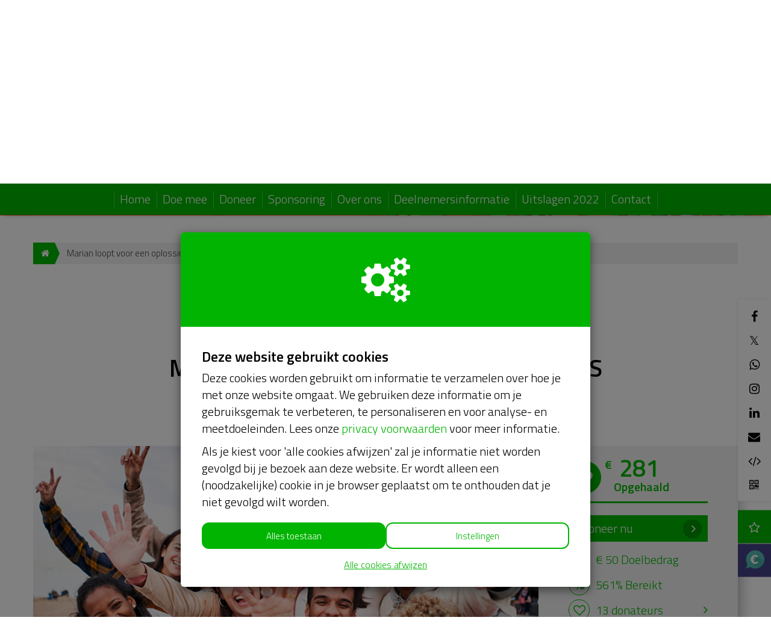

--- FILE ---
content_type: text/html; charset=utf-8
request_url: https://www.alslenteloop.nl/fundraisers/marian-graftdijk
body_size: 50358
content:
<!DOCTYPE html>
<html class="css3 new" lang="nl">
  <head>
    


    <title>Marian loopt voor een oplossing voor ALS</title>

    <meta http-equiv="X-UA-Compatible" content="IE=edge,chrome=1">

    <script type="application/ld+json">
  {
    "@context": "https://schema.org",
    "@type": "WebSite",
    "name": "ALS Lenteloop",
    "url": "https://www.alslenteloop.nl/"
  }
</script>

    <meta name="description" content="verschillende mensen die ik ken hebben ALS" />

    <meta property="og:title" content="Marian loopt voor een oplossing voor ALS" />
<meta property="og:type" content="website" />
<meta property="og:description" content="verschillende mensen die ik ken hebben ALS" />
<meta property="og:url" content="https://www.alslenteloop.nl/fundraisers/marian-graftdijk" />
<meta property="og:image" content="https://cdn.kentaa.nl/assets/generic/default-media-3886b499180989085c855f0256fc0c9a8d161ef953c50cf89edbda2d742f2e3c.jpg" />

    <meta name="twitter:card" content="summary_large_image">
<meta name="twitter:site" content="ALS Lenteloop">
<meta name="twitter:creator" content="Stichting ALS Nederland">
<meta name="twitter:title" content="Marian loopt voor een oplossing voor ALS">
<meta name="twitter:description" content="verschillende mensen die ik ken hebben ALS">
<meta name="twitter:image" content="https://cdn.kentaa.nl/assets/generic/default-media-3886b499180989085c855f0256fc0c9a8d161ef953c50cf89edbda2d742f2e3c.jpg">

    <meta name="reference" content="Action_251386">


      <link rel="icon" type="image/png" href="https://cdn.kentaa.nl/favicons/site_setting/2337/icon_32_bc6cc530199292b7944eadf11a4c9d37dee559d2.png" />
  <link rel="apple-touch-icon" type="image/png" href="https://cdn.kentaa.nl/favicons/site_setting/2337/icon_180_bc6cc530199292b7944eadf11a4c9d37dee559d2.png" />

    <link rel="stylesheet" media="all" href="/theme/variables.css" />

<link rel="stylesheet" href="https://cdn.kentaa.nl/assets/generic_fresh/application-ffe1d88c5d0980b6701f25bb6163db14a6b3b0c92fb5add5bc90c8b7426ff8c0.css" media="all" />



    <link rel="stylesheet" media="all" href="/theme/website.css"/>

    

    <meta name="csrf-param" content="authenticity_token" />
<meta name="csrf-token" content="LpaUMTJEtus5CHuoA34hvKd98PxdL7lai_mEWIgwsMbhk5qrQD337qoP0QPxRRjYYczNWMqWcZh62cYdku4OxQ" />
    <meta name="viewport" content="width=device-width, initial-scale=1.0">
      <meta name="theme-color" content="#01b401" />


    <script src="https://cdn.kentaa.nl/assets/generic_fresh/application-d0a85d000be14a56ab1fad17d9e744a44b084cfda0851aee00d9e6f407b85544.js"></script>

    
    

      <script src="https://cdn.kentaa.nl/assets/generic_fresh/carroussel-6f68a51aedfad2f972acbfb74d7cbc08fc319c67ae7477743332b1ab15deab05.js"></script>
<script src="https://cdn.kentaa.nl/assets/generic_fresh/progress_cake-e3ba098df3b61a24a09165a51d645140342af65b35bd88009d31351dd05d74d4.js"></script>
  


    
  </head>
  <body class="controller_actions action_show at_action at_project_action_team any_home project_or_team_or_action_home  kentaa-path-info-fundraisers kentaa-path-info-marian-graftdijk  js-scrollto-extra-margin" data-js-modules="Autocomplete ModalsVideo EndlessScroll Tabs" data-dot-key="false" data-currency-key="EUR" data-currency-delimiter="." data-currency-separator="," data-currency-precision="2" data-currency-position="left">
    

    

    <!-- Made with love by Kentaa. -->
    <div class="wrapper">
      <div id="sidr-nav" class="sidr" data-sources="#user-login,#navigation-global">
  <!-- Ham & Eggs -->
</div>

      <header >
        

<div class="nav-holder ">
  <div class="navigation-holder">
    <div class="inner-navigation-holder">
      <div class="container">
        <nav class="navbar" role="navigation">
  <div class="navbar-left">
    <a class="navbar-toggle" id="open-sidr" href="#sird">
      <span class="icon-bar"></span>
      <span class="icon-bar"></span>
      <span class="icon-bar"></span>
</a>    <span class="hidden" id="hidden-open-sidr"></span>
  </div>

      <div class="logo-holder ">
        <a href="https://www.alslenteloop.nl/">
          <img alt="" src="https://cdn.kentaa.nl/header_logos/logo/site_logo/1083/site_header_6e5824b0367c179052c3851c7f6ed66b6bbb9476.png" />
</a>      </div>

  <div class="navbar-right pull-right visible-xs visible-sm ">
    <a class="navbar-button" data-magic-toggle-target=".js-social-target" href="#">
      <i class="fa fa-share-alt"></i>
    </a><!--
    --><a class="navbar-button" data-toggle="modal" data-target="#search_modal" href="#">
      <i class="fa fa-search"></i>
    </a>
  </div>

  <div class="vertical-center">
    <div class="pull-right hidden-xs hidden-sm" id="user-login">
      <ul class="nav navbar-nav login-nav-bar">
    <li class="highlight last ">
      <a id="login-header-show" data-toggle="modal" data-target="#login_modal" class="login-header-show" href="#">
        <i class="fa fa-user"></i><span class="hidden-lg hidden-md">&nbsp;&nbsp;Inloggen</span>
</a>    </li>
</ul>

    </div>
    <div class="logo-and-search pull-right">
      <div class="social-area text-left js-social-target no-on-xs no-on-sm">
        <div class="social-inner">
          

<div class="js-social-click-item item facebook" data-trigger="click" data-href="https://www.alslenteloop.nl/fundraisers/marian-graftdijk?utm_source=kentaa&amp;utm_medium=facebook&amp;utm_campaign=als-lenteloop" data-ga-event="share" data-ga-value="Facebook" data-placement="bottom">
  <i class="fa fa-facebook"></i>
</div>

<div class="js-social-click-item item twitter" data-trigger="click" data-href="https://www.alslenteloop.nl/fundraisers/marian-graftdijk?utm_source=kentaa&amp;utm_medium=twitter&amp;utm_campaign=als-lenteloop" data-ga-event="share" data-ga-value="Twitter" data-twitter-msg="Loop mee met de ALS Lenteloop op 6 juni 2022 of sponsor één van de deelnemers. Help zo mee in de strijd tegen ALS! #alslenteloop" data-locale="nl">
  <span class="twitter-x">&Xopf;</span>
</div>

<div class="item whatsapp inline-block">
  <a class="whatsapplink js-social-click-item whatsapp" target="_blank"  href="https://api.whatsapp.com/send?text=" data-whatsapp-msg="Op 6 juni 2022 vindt de 7e editie van de ALS Lenteloop in Bilthoven plaats. Loop ook mee of sponsor één van de deelnemers. Zo help je mee in de strijd tegen ALS. " data-href="https://www.alslenteloop.nl/fundraisers/marian-graftdijk?utm_source=kentaa&amp;utm_medium=whatsapp&amp;utm_campaign=als-lenteloop" data-ga-event="share" data-ga-value="WhatsApp">
    <i class="fa fa-whatsapp"></i>
  </a>
</div>

  <div class="js-social-click-item item instagram" data-ga-event="share" data-ga-value="Instagram">
    <a data-toggle="modal" data-target="#instagram_modal" href="#">
      <i class="fa fa-instagram"></i>
</a>  </div>

<div class="js-social-click-item item linkedin" data-trigger="click" data-href="https://www.alslenteloop.nl/fundraisers/marian-graftdijk?utm_source=kentaa&amp;utm_medium=linkedin&amp;utm_campaign=als-lenteloop&amp;week=4" data-ga-event="share" data-ga-value="LinkedIn">
  <i class="fa fa-linkedin"></i>
</div>

<div class="item email">
  <a class="js-social-click-item email" data-href="https://www.alslenteloop.nl/fundraisers/marian-graftdijk?utm_source=kentaa&amp;utm_medium=email-share&amp;utm_campaign=als-lenteloop" data-ga-event="share" data-ga-value="Email" href="mailto:?body=Beste%20%28naam%20ontvanger%29%2C%0D%0A%0D%0AOp%20maandag%206%20juni%202022%20%28Tweede%20Pinksterdag%29%20vindt%20de%207e%20editie%20van%20de%20ALS%20Lenteloop%20plaats%20in%20Bilthoven.%20%20Een%20evenement%20waarbij%20deelnemers%20hardlopend%20of%20wandelend%20een%20zelf%20gekozen%20afstand%20afleggen%20onder%20het%20motto%20%E2%80%99samen%20leven%2C%20samen%20lopen%E2%80%99.%20Doel%20is%20enerzijds%20om%20geld%20te%20werven%20voor%20onderzoek%20naar%20en%20medicatie%20voor%20ALS%20en%20anderzijds%20om%20een%20evenement%20te%20organiseren%20waarbij%20de%20gezamenlijkheid%20van%20samen%20lopen%20en%20samen%20het%20leven%20vieren%20voorop%20staat.%20Met%20de%20opbrengsten%20wordt%20wetenschappelijk%20onderzoek%20naar%20ALS%20ondersteund%2C%20met%20als%20doel%20de%20oorzaak%20van%20ALS%20te%20vinden%20en%20daarmee%20beter%20op%20zoek%20te%20kunnen%20naar%20curatieve%20methodes%20om%20ALS%20te%20bestrijden.%0D%0A%0D%0ALoop%20je%20ook%20mee%3F%20Dat%20zou%20geweldig%20zijn.%20Of%20sponsor%20je%20%C3%A9%C3%A9n%20van%20de%20deelnemers%3F%20Ga%20daarvoor%20naar%20de%20website%20van%20de%20ALS%20Lenteloop%3A%0D%0A%0D%0Ahttps%3A%2F%2Fwww.alslenteloop.nl%2Ffundraisers%2Fmarian-graftdijk%3Futm_source%3Dkentaa%26utm_medium%3Demail-share%26utm_campaign%3Dals-lenteloop%0D%0A%0D%0AAlvast%20bedankt%20en%20hartelijke%20groet%2C%0D%0A%28naam%20afzender%29&amp;subject=Loop%20mee%20of%20sponsor%20%C3%A9%C3%A9n%20van%20de%20deelnemers%20van%20de%20ALS%20Lenteloop%21">
    <i class="fa fa-envelope"></i>
</a></div>

  <div class="item widget js-show-widget hidden-xs hidden-sm">
    <a data-toggle="modal" data-target="#widget_modal" data-ga-event="share" data-ga-value="Widget" href="#">
      <i class="fa fa-code fa-inverse"></i>
</a>  </div>

  <div class="item qrcode js-show-qrmodal">
     <a data-toggle="modal" data-target="#qrcode_modal" href="#">
      <i class="fa fa-qrcode fa-stack-1x fa-inverse"></i>
</a>  </div>

  <div class="item subscribe">
    <a data-toggle="modal" data-target="#generic_modal" data-remote="true" href="/fundraisers/marian-graftdijk/news-items/subscribe">
      <span class="fa-stack">
        <i class="fa fa-star-o fa-inverse subscribe" data-subscribe-popover="true" data-toggle="popover" data-placement="bottom" data-content="Houd mij op de hoogte"></i>
      </span>
      <span class="only-visible-aside hidden">Houd mij op de hoogte</span>
</a>  </div>

  <div class="item tikkie">
    <a id="tikkie-btn" class="js-create-tikkie" data-post-url="/fundraisers/marian-graftdijk/donation-request/tikkie" data-ga-event="share" data-ga-value="Tikkie" href="#">
      <img alt="Tikkie" src="https://cdn.kentaa.nl/assets/_shared/tikkie-b5da1156d21a2fbdff50d7adeacba17d0ca7338b00e36a6b6757c1302d2d26c0.png" />
</a>  </div>

<div class="clearfix"></div>

        </div>
      </div><div class="search-area js-search-target no-on-xs no-on-sm">
          
<div class="search-holder">
  <div class="hidden-xs"></div>
      <div class="fake-search-field" data-toggle="modal" data-target="#search_modal">Zoeken...</div>
</div>

        </div>
    </div>
  </div>
</nav>

      </div>
      <div class="clearfix"></div>
    </div>
    <div class="dynamic-navigation-holder-phantom js-dynamic-navigation-holder-phantom" style="visibility: hidden; display: none;">
  <ul class="nav navbar-nav navbar-normal">
    <li>
      <a href="https://www.alslenteloop.nl/">
        Home
</a>    </li>
      <li class="dropdown js-root-menu"><a class="left-clickable dropdown-toggle visible-xs visible-sm" data-active-url="/doe-mee" href="/doe-mee"><span>Doe mee</span></a><a class="right-clickable dropdown-toggle visible-xs visible-sm" data-toggle="dropdown" href="#"><span class="button navbar-toggle"><span class="icon-bar"></span><span class="icon-bar"></span><span class="icon-bar"></span></span></a><a class="dropdown-toggle hidden-xs hidden-sm" data-close-others="false" data-active-url="/doe-mee" data-hover="dropdown" data-delay="250" href="/doe-mee">Doe mee</a><ul class="dropdown-menu"><li><a data-active-url="/ren-of-wandel-mee" href="/ren-of-wandel-mee">Ren of wandel mee</a></li><li><a data-active-url="/laat-je-sponsoren" href="/laat-je-sponsoren">Laat je sponsoren </a></li><li><a data-active-url="/programma-en-routes" href="/programma-en-routes">Programma en routes</a></li><li><a data-active-url="/startnummers-en-shirts" href="/startnummers-en-shirts">Startnummers en shirts</a></li><li><a data-active-url="/voorwaarden-en-regels-bij-deelname" href="/voorwaarden-en-regels-bij-deelname">Voorwaarden en regels bij deelname </a></li><li><a data-active-url="/veelgestelde-vragen" href="/veelgestelde-vragen">Veelgestelde vragen</a></li></ul></li>
      <li class="dropdown js-root-menu"><a class="left-clickable dropdown-toggle visible-xs visible-sm" data-active-url="/doneer" href="/doneer"><span>Doneer </span></a><a class="right-clickable dropdown-toggle visible-xs visible-sm" data-toggle="dropdown" href="#"><span class="button navbar-toggle"><span class="icon-bar"></span><span class="icon-bar"></span><span class="icon-bar"></span></span></a><a class="dropdown-toggle hidden-xs hidden-sm" data-close-others="false" data-active-url="/doneer" data-hover="dropdown" data-delay="250" href="/doneer">Doneer </a><ul class="dropdown-menu"><li><a data-active-url="/wat-gebeurt-er-met-mijn-donatie" href="/wat-gebeurt-er-met-mijn-donatie">Wat gebeurt er met mijn donatie</a></li><li><a data-active-url="/doneer/anbi" href="/doneer/anbi">ANBI</a></li></ul></li>
      <li class="dropdown js-root-menu"><a class="left-clickable dropdown-toggle visible-xs visible-sm" data-active-url="/sponsoring" href="/sponsoring"><span>Sponsoring</span></a><a class="right-clickable dropdown-toggle visible-xs visible-sm" data-toggle="dropdown" href="#"><span class="button navbar-toggle"><span class="icon-bar"></span><span class="icon-bar"></span><span class="icon-bar"></span></span></a><a class="dropdown-toggle hidden-xs hidden-sm" data-close-others="false" data-active-url="/sponsoring" data-hover="dropdown" data-delay="250" href="/sponsoring">Sponsoring</a><ul class="dropdown-menu"><li><a data-active-url="/onze-sponsoren" href="/onze-sponsoren">Onze sponsoren </a></li><li><a data-active-url="/word-sponsor" href="/word-sponsor">Word sponsor </a></li></ul></li>
      <li class="dropdown js-root-menu"><a class="left-clickable dropdown-toggle visible-xs visible-sm" data-active-url="/over-ons" href="/over-ons"><span>Over ons</span></a><a class="right-clickable dropdown-toggle visible-xs visible-sm" data-toggle="dropdown" href="#"><span class="button navbar-toggle"><span class="icon-bar"></span><span class="icon-bar"></span><span class="icon-bar"></span></span></a><a class="dropdown-toggle hidden-xs hidden-sm" data-close-others="false" data-active-url="/over-ons" data-hover="dropdown" data-delay="250" href="/over-ons">Over ons</a><ul class="dropdown-menu"><li><a data-active-url="/organisatie" href="/organisatie">Organisatie</a></li><li><a data-active-url="/jaarverslagen" href="/jaarverslagen">Jaarverslagen</a></li><li><a data-active-url="/ambassadeurs" href="/ambassadeurs">Ambassadeurs </a></li><li><a data-active-url="/wat-is-als" href="/wat-is-als">Wat is ALS? </a></li></ul></li>
      <li class="js-root-menu"><a data-active-url="/deelnemersinformatie" href="/deelnemersinformatie">Deelnemersinformatie</a></li>
      <li class="js-root-menu"><a data-active-url="/uitslagen-2022" href="/uitslagen-2022">Uitslagen 2022</a></li>
      <li class="last js-root-menu"><a data-active-url="/contact" href="/contact">Contact</a></li>
  </ul>
</div>

<div class="collapse navbar-collapse dynamic-navigation-holder js-dynamic-navigation-holder" id="navigation-global">
   <ul class="nav navbar-nav navbar-normal">
     <li>
       <a href="https://www.alslenteloop.nl/">
         Home
</a>     </li>
      <li class="dropdown js-root-menu"><a class="left-clickable dropdown-toggle visible-xs visible-sm" data-active-url="/doe-mee" href="/doe-mee"><span>Doe mee</span></a><a class="right-clickable dropdown-toggle visible-xs visible-sm" data-toggle="dropdown" href="#"><span class="button navbar-toggle"><span class="icon-bar"></span><span class="icon-bar"></span><span class="icon-bar"></span></span></a><a class="dropdown-toggle hidden-xs hidden-sm" data-close-others="false" data-active-url="/doe-mee" data-hover="dropdown" data-delay="250" href="/doe-mee">Doe mee</a><ul class="dropdown-menu"><li><a data-active-url="/ren-of-wandel-mee" href="/ren-of-wandel-mee">Ren of wandel mee</a></li><li><a data-active-url="/laat-je-sponsoren" href="/laat-je-sponsoren">Laat je sponsoren </a></li><li><a data-active-url="/programma-en-routes" href="/programma-en-routes">Programma en routes</a></li><li><a data-active-url="/startnummers-en-shirts" href="/startnummers-en-shirts">Startnummers en shirts</a></li><li><a data-active-url="/voorwaarden-en-regels-bij-deelname" href="/voorwaarden-en-regels-bij-deelname">Voorwaarden en regels bij deelname </a></li><li><a data-active-url="/veelgestelde-vragen" href="/veelgestelde-vragen">Veelgestelde vragen</a></li></ul></li>
      <li class="dropdown js-root-menu"><a class="left-clickable dropdown-toggle visible-xs visible-sm" data-active-url="/doneer" href="/doneer"><span>Doneer </span></a><a class="right-clickable dropdown-toggle visible-xs visible-sm" data-toggle="dropdown" href="#"><span class="button navbar-toggle"><span class="icon-bar"></span><span class="icon-bar"></span><span class="icon-bar"></span></span></a><a class="dropdown-toggle hidden-xs hidden-sm" data-close-others="false" data-active-url="/doneer" data-hover="dropdown" data-delay="250" href="/doneer">Doneer </a><ul class="dropdown-menu"><li><a data-active-url="/wat-gebeurt-er-met-mijn-donatie" href="/wat-gebeurt-er-met-mijn-donatie">Wat gebeurt er met mijn donatie</a></li><li><a data-active-url="/doneer/anbi" href="/doneer/anbi">ANBI</a></li></ul></li>
      <li class="dropdown js-root-menu"><a class="left-clickable dropdown-toggle visible-xs visible-sm" data-active-url="/sponsoring" href="/sponsoring"><span>Sponsoring</span></a><a class="right-clickable dropdown-toggle visible-xs visible-sm" data-toggle="dropdown" href="#"><span class="button navbar-toggle"><span class="icon-bar"></span><span class="icon-bar"></span><span class="icon-bar"></span></span></a><a class="dropdown-toggle hidden-xs hidden-sm" data-close-others="false" data-active-url="/sponsoring" data-hover="dropdown" data-delay="250" href="/sponsoring">Sponsoring</a><ul class="dropdown-menu"><li><a data-active-url="/onze-sponsoren" href="/onze-sponsoren">Onze sponsoren </a></li><li><a data-active-url="/word-sponsor" href="/word-sponsor">Word sponsor </a></li></ul></li>
      <li class="dropdown js-root-menu"><a class="left-clickable dropdown-toggle visible-xs visible-sm" data-active-url="/over-ons" href="/over-ons"><span>Over ons</span></a><a class="right-clickable dropdown-toggle visible-xs visible-sm" data-toggle="dropdown" href="#"><span class="button navbar-toggle"><span class="icon-bar"></span><span class="icon-bar"></span><span class="icon-bar"></span></span></a><a class="dropdown-toggle hidden-xs hidden-sm" data-close-others="false" data-active-url="/over-ons" data-hover="dropdown" data-delay="250" href="/over-ons">Over ons</a><ul class="dropdown-menu"><li><a data-active-url="/organisatie" href="/organisatie">Organisatie</a></li><li><a data-active-url="/jaarverslagen" href="/jaarverslagen">Jaarverslagen</a></li><li><a data-active-url="/ambassadeurs" href="/ambassadeurs">Ambassadeurs </a></li><li><a data-active-url="/wat-is-als" href="/wat-is-als">Wat is ALS? </a></li></ul></li>
      <li class="js-root-menu"><a data-active-url="/deelnemersinformatie" href="/deelnemersinformatie">Deelnemersinformatie</a></li>
      <li class="js-root-menu"><a data-active-url="/uitslagen-2022" href="/uitslagen-2022">Uitslagen 2022</a></li>
      <li class="last js-root-menu"><a data-active-url="/contact" href="/contact">Contact</a></li>
  </ul>
</div>

  </div>
</div>

<div class="info">
  <div class="container">
    <div class="header-top">
      <div class="clearfix"></div>
    </div>
    <div class="clearfix"></div>
  </div>
  
   <div id="header-carousel" class="carousel slide carousel-fade carousel-header js-header-carousel" data-ride="carousel">
      <div class="carousel-inner">
            <div class="item active" data-thumbwidth="1250" data-thumbheight="200">
              <picture><source media="(max-width: 480px)" srcset="https://cdn.kentaa.nl/site_banners/banner/7162/width_480_733c57dabd51ebdf2cf501f7bafdd89575930204.webp"></source><source media="(max-width: 768px)" srcset="https://cdn.kentaa.nl/site_banners/banner/7162/width_768_733c57dabd51ebdf2cf501f7bafdd89575930204.webp"></source><source media="(max-width: 1024px)" srcset="https://cdn.kentaa.nl/site_banners/banner/7162/width_1024_733c57dabd51ebdf2cf501f7bafdd89575930204.webp"></source><source media="(max-width: 1440px)" srcset="https://cdn.kentaa.nl/site_banners/banner/7162/width_1440_733c57dabd51ebdf2cf501f7bafdd89575930204.webp"></source><source media="(min-width: 1441px)" srcset="https://cdn.kentaa.nl/site_banners/banner/7162/width_2000_733c57dabd51ebdf2cf501f7bafdd89575930204.webp"></source><img class="img-responsive" alt="" src="https://cdn.kentaa.nl/site_banners/banner/7162/normal_733c57dabd51ebdf2cf501f7bafdd89575930204.png" /></picture>

            </div>
      </div>
      <div class="container relative header-indicators">
        <ol class="carousel-indicators">
        </ol>
      </div>
   </div>

</div>
<div class="js-nicely-scrolly" data-scroll-to-direct=true></div>

      </header>

      <div class="main-content">

        

          <div class="container relative">
            























  <div class="breadcrumb-wrapper">
    <ol class="breadcrumb breadcrumb-2"><li class="breadcrumb-item"><a href="https://www.alslenteloop.nl/"><i class="fa fa-home"></i></a></li><li class="breadcrumb-item active">Marian loopt voor een oplossing voor ALS</li></ol>
  </div>


              


<div class="white-magic relative">
  <div class="padding-magic no-padding-magic-on-phone">

    <div class="container">
        <div class="entity-heading entity-with-avatar">
    <div class="with-avatar">
      <div class="avatar">
          <img class="fancy-thumb heading-thumb tiny-heading-thumb" alt="" src="https://cdn.kentaa.nl/avatars/avatar/123462/thumb_e9dac64ea22f16b3c1b7a54bfd8c7271712e18ca.png" />
      </div>
        <h1 class="h1-heading">Marian loopt voor een oplossing voor ALS</h1>

      <span class="sub-name">Marian Graftdijk</span>

      <p class="sub-p">(&nbsp;vanaf 18 jaar&nbsp;| 5km Walk&nbsp;)</p>
    </div>
    <div class="clearfix"></div>
  </div>

    </div>

    

    <div class="full-width-area ">
      <div class="media-column">
        <div class="carrousel-wrapper ">


    <img class="carousel slide" alt="" src="https://cdn.kentaa.nl/assets/generic/default-media-3886b499180989085c855f0256fc0c9a8d161ef953c50cf89edbda2d742f2e3c.jpg" />
</div>

      </div>
      <div class="metrics-column hidden-xs">
        <div class="metrics side-row hidden-xs   ">
  
<div class="metrics">
  <span class="fa-stack fa-lg superheart">
    <i class="fa fa-circle fa-stack-2x"></i>
    <i class="fa fa-heart fa-stack-1x fa-inverse"></i>
  </span>
  <span class="total_amount lowercase">
    <span class="amount  ">
      <span class="left">€</span> 281
    </span>
    Opgehaald
  </span>

    <span class="progress-holder">
      <div class="progress-bar theme-background-color-forced progress-bar-100">
      </div>
    </span>
</div>


  
  <div class="metrics no-padding-bottom-xs">

      <a class="btn donate-button js-donate-now" data-name="Deelnemerspagina" data-ga-event="click" data-ga-value="Donate button" href="https://www.alslenteloop.nl/fundraisers/marian-graftdijk/donate">Doneer nu</a>


  </div>
  <div class="clearfix"></div>

  

<div class="holder-stats ">
    <div class="stat goal_amount   hidden-xs">
      <i class="fa fa-flag-o fa-stack-1x"></i>
      € 50 Doelbedrag
    </div>
    <div class="stat reached hidden-xs">
      <i class="fa non-fa percentage fa-stack-1x"></i>
      561% Bereikt
    </div>

    <div class="stat stat-donations stat_split_1 hidden-xs">

        <a class="view-all js-external-link-to-tab" data-history="donors" data-history-url="/fundraisers/marian-graftdijk/donors" data-tab-target="#donors_tab" href="#donors">
          <i class="fa fa-heart-o fa-stack-1x hidden-xs"></i>
          13
          donateurs
</a>    </div>




</div>


</div>

      </div>
    </div>

    <div class="content-area ">
          <div class="phone-metrics wide-layout">
      <div class="phone-progress with-bottom-padding visible-xs">
        <div class="row">
            <div class="col-xs-3 visible-xs qr-image-wrapper">
              <div class="qr-image">
                <img src="https://www.alslenteloop.nl/fundraisers/marian-graftdijk/qr.svg" />
              </div>
            </div>

          <div class="col-xs-9 text-left">
            
<span class="like-h3 ">€ 281 <span>Opgehaald</span></span>

  <div class="metrics-target">
      van totaal € 50 (561%)
  </div>


            
  <div class="metrics no-padding-bottom-xs">

      <a class="btn-inline donate-button js-donate-now" data-name="Deelnemerspagina" data-ga-event="click" data-ga-value="Donate button" href="https://www.alslenteloop.nl/fundraisers/marian-graftdijk/donate">Doneer nu</a>


  </div>
  <div class="clearfix"></div>

          </div>
        </div>
        

<div class="holder-stats ">
    <div class="stat goal_amount   hidden-xs">
      <i class="fa fa-flag-o fa-stack-1x"></i>
      € 50 Doelbedrag
    </div>
    <div class="stat reached hidden-xs">
      <i class="fa non-fa percentage fa-stack-1x"></i>
      561% Bereikt
    </div>

    <div class="stat stat-donations stat_split_1 hidden-xs">

        <a class="view-all js-external-link-to-tab" data-history="donors" data-history-url="/fundraisers/marian-graftdijk/donors" data-tab-target="#donors_tab" href="#donors">
          <i class="fa fa-heart-o fa-stack-1x hidden-xs"></i>
          13
          donateurs
</a>    </div>




</div>


        <div class="clearfix"></div>
        <div class="visible-xs">
        </div>

      </div>
    </div>

    <div class="phone-metrics wide-layout hidden-xs">
      <div class="phone-progress ">
        
<span class="like-h3 ">€ 281 <span>Opgehaald</span></span>

  <div class="metrics-target">
      van totaal € 50 (561%)
  </div>


      </div>
      
  <div class="metrics no-padding-bottom-xs">

      <a class="btn-inline donate-button js-donate-now" data-name="Deelnemerspagina" data-ga-event="click" data-ga-value="Donate button" href="https://www.alslenteloop.nl/fundraisers/marian-graftdijk/donate">Doneer nu</a>


  </div>
  <div class="clearfix"></div>

      

<div class="holder-stats ">
    <div class="stat goal_amount   hidden-xs">
      <i class="fa fa-flag-o fa-stack-1x"></i>
      € 50 Doelbedrag
    </div>
    <div class="stat reached hidden-xs">
      <i class="fa non-fa percentage fa-stack-1x"></i>
      561% Bereikt
    </div>

    <div class="stat stat-donations stat_split_1 hidden-xs">

        <a class="view-all js-external-link-to-tab" data-history="donors" data-history-url="/fundraisers/marian-graftdijk/donors" data-tab-target="#donors_tab" href="#donors">
          <i class="fa fa-heart-o fa-stack-1x hidden-xs"></i>
          13
          donateurs
</a>    </div>




</div>


      <div class="clearfix"></div>
    </div>


        <div class="relative">
    <div class="nav-lemon-controls controls">
      <a class="btn prev-slide btn-arrow btn-left" href="#">
        <i class="fa fa-angle-left"></i>
</a>      <a class="btn next-slide btn-arrow btn-right btn-active" href="#">
        <i class="fa fa-angle-right"></i>
</a>    </div>
    <div class="nav-tabs-holder nav-lemon-carousel">
      <ul class="nav nav-tabs js-nav-tabs" data-scroll-to-direct="false">
          <li class="active">
            <a class="btn" data-toggle="tab" data-history="home" data-history-url="/fundraisers/marian-graftdijk" href="#home">Info</a>
          </li>
          <li class="">
            <a class="btn" data-toggle="tab" data-history="donors" data-history-url="/fundraisers/marian-graftdijk/donors" id="donors_tab" href="#donors">
              Donateurs <span class="tab-counter">13</span>
</a>          </li>


        
      </ul>
    </div>
    <hr class="nav-tabs-hr"/>
  </div>

<div class="tab-content js-nav-tabs-target-holder">
  <div class="tab-pane fade in active" id="home">
    <div class="clearfix"></div>
    <div class="tab-content-holder ">

      <div class="html-content js-html-content fr-view">verschillende mensen die ik ken hebben ALS</div>

      <div class="social-area">
        

<div class="js-social-click-item item facebook" data-trigger="click" data-href="https://www.alslenteloop.nl/fundraisers/marian-graftdijk?utm_source=kentaa&amp;utm_medium=facebook&amp;utm_campaign=als-lenteloop" data-ga-event="share" data-ga-value="Facebook" data-placement="bottom">
  <i class="fa fa-facebook"></i>
</div>

<div class="js-social-click-item item twitter" data-trigger="click" data-href="https://www.alslenteloop.nl/fundraisers/marian-graftdijk?utm_source=kentaa&amp;utm_medium=twitter&amp;utm_campaign=als-lenteloop" data-ga-event="share" data-ga-value="Twitter" data-twitter-msg="Loop mee met de ALS Lenteloop op 6 juni 2022 of sponsor één van de deelnemers. Help zo mee in de strijd tegen ALS! #alslenteloop" data-locale="nl">
  <span class="twitter-x">&Xopf;</span>
</div>

<div class="item whatsapp inline-block">
  <a class="whatsapplink js-social-click-item whatsapp" target="_blank"  href="https://api.whatsapp.com/send?text=" data-whatsapp-msg="Op 6 juni 2022 vindt de 7e editie van de ALS Lenteloop in Bilthoven plaats. Loop ook mee of sponsor één van de deelnemers. Zo help je mee in de strijd tegen ALS. " data-href="https://www.alslenteloop.nl/fundraisers/marian-graftdijk?utm_source=kentaa&amp;utm_medium=whatsapp&amp;utm_campaign=als-lenteloop" data-ga-event="share" data-ga-value="WhatsApp">
    <i class="fa fa-whatsapp"></i>
  </a>
</div>

  <div class="js-social-click-item item instagram" data-ga-event="share" data-ga-value="Instagram">
    <a data-toggle="modal" data-target="#instagram_modal" href="#">
      <i class="fa fa-instagram"></i>
</a>  </div>

<div class="js-social-click-item item linkedin" data-trigger="click" data-href="https://www.alslenteloop.nl/fundraisers/marian-graftdijk?utm_source=kentaa&amp;utm_medium=linkedin&amp;utm_campaign=als-lenteloop&amp;week=4" data-ga-event="share" data-ga-value="LinkedIn">
  <i class="fa fa-linkedin"></i>
</div>

<div class="item email">
  <a class="js-social-click-item email" data-href="https://www.alslenteloop.nl/fundraisers/marian-graftdijk?utm_source=kentaa&amp;utm_medium=email-share&amp;utm_campaign=als-lenteloop" data-ga-event="share" data-ga-value="Email" href="mailto:?body=Beste%20%28naam%20ontvanger%29%2C%0D%0A%0D%0AOp%20maandag%206%20juni%202022%20%28Tweede%20Pinksterdag%29%20vindt%20de%207e%20editie%20van%20de%20ALS%20Lenteloop%20plaats%20in%20Bilthoven.%20%20Een%20evenement%20waarbij%20deelnemers%20hardlopend%20of%20wandelend%20een%20zelf%20gekozen%20afstand%20afleggen%20onder%20het%20motto%20%E2%80%99samen%20leven%2C%20samen%20lopen%E2%80%99.%20Doel%20is%20enerzijds%20om%20geld%20te%20werven%20voor%20onderzoek%20naar%20en%20medicatie%20voor%20ALS%20en%20anderzijds%20om%20een%20evenement%20te%20organiseren%20waarbij%20de%20gezamenlijkheid%20van%20samen%20lopen%20en%20samen%20het%20leven%20vieren%20voorop%20staat.%20Met%20de%20opbrengsten%20wordt%20wetenschappelijk%20onderzoek%20naar%20ALS%20ondersteund%2C%20met%20als%20doel%20de%20oorzaak%20van%20ALS%20te%20vinden%20en%20daarmee%20beter%20op%20zoek%20te%20kunnen%20naar%20curatieve%20methodes%20om%20ALS%20te%20bestrijden.%0D%0A%0D%0ALoop%20je%20ook%20mee%3F%20Dat%20zou%20geweldig%20zijn.%20Of%20sponsor%20je%20%C3%A9%C3%A9n%20van%20de%20deelnemers%3F%20Ga%20daarvoor%20naar%20de%20website%20van%20de%20ALS%20Lenteloop%3A%0D%0A%0D%0Ahttps%3A%2F%2Fwww.alslenteloop.nl%2Ffundraisers%2Fmarian-graftdijk%3Futm_source%3Dkentaa%26utm_medium%3Demail-share%26utm_campaign%3Dals-lenteloop%0D%0A%0D%0AAlvast%20bedankt%20en%20hartelijke%20groet%2C%0D%0A%28naam%20afzender%29&amp;subject=Loop%20mee%20of%20sponsor%20%C3%A9%C3%A9n%20van%20de%20deelnemers%20van%20de%20ALS%20Lenteloop%21">
    <i class="fa fa-envelope"></i>
</a></div>

  <div class="item widget js-show-widget hidden-xs hidden-sm">
    <a data-toggle="modal" data-target="#widget_modal" data-ga-event="share" data-ga-value="Widget" href="#">
      <i class="fa fa-code fa-inverse"></i>
</a>  </div>

  <div class="item qrcode js-show-qrmodal">
     <a data-toggle="modal" data-target="#qrcode_modal" href="#">
      <i class="fa fa-qrcode fa-stack-1x fa-inverse"></i>
</a>  </div>

  <div class="item subscribe">
    <a data-toggle="modal" data-target="#generic_modal" data-remote="true" href="/fundraisers/marian-graftdijk/news-items/subscribe">
      <span class="fa-stack">
        <i class="fa fa-star-o fa-inverse subscribe" data-subscribe-popover="true" data-toggle="popover" data-placement="bottom" data-content="Houd mij op de hoogte"></i>
      </span>
      <span class="only-visible-aside hidden">Houd mij op de hoogte</span>
</a>  </div>

  <div class="item tikkie">
    <a id="tikkie-btn" class="js-create-tikkie" data-post-url="/fundraisers/marian-graftdijk/donation-request/tikkie" data-ga-event="share" data-ga-value="Tikkie" href="#">
      <img alt="Tikkie" src="https://cdn.kentaa.nl/assets/_shared/tikkie-b5da1156d21a2fbdff50d7adeacba17d0ca7338b00e36a6b6757c1302d2d26c0.png" />
</a>  </div>

<div class="clearfix"></div>

      </div>


      

    </div>
    <div class="clearfix"></div>
  </div>


    <div class="tab-pane fade in " id="donors">
      <div class="clearfix"></div>
      <div class="tab-content-holder">
        <div data-index-url="/fundraisers/marian-graftdijk/donations" class="donations-holder fancy-fade js-index-holder-object"></div>
        <div data-loading-text="Bezig.." class="progress-spacer js-index-loader-object"></div>
      </div>
    </div>


  
</div>


        <script src="https://cdn.kentaa.nl/assets/_shared/badges-6b95055090df69c23d66db3d91232f3d90bf6315ad3453687184fd93c53254f9.js"></script>

  <div class="badges">
      <div class="badge" data-disabled="false">
        <div class="badge-image">
            <svg version="1.1" xmlns="http://www.w3.org/2000/svg" x="0px" y="0px" viewbox="0 0 300 300" style="enable-background:new 0 0 300 300;" xmlns:xlink="http://www.w3.org/1999/xlink" xml:space="preserve">
<g>
	<circle cx="150" cy="150" r="128.98"></circle>
	<ellipse fill="var(--theme-color)" cx="152.34" cy="150" rx="124.25" ry="127.21"></ellipse>
	<polygon fill="#23527C" points="164.88,96.95 213.86,68.22 230.1,97.98 	"></polygon>
	<path fill="#23527C" d="M203.86,48.5l-83.22,49.49l-37.49-3.21c0,0,89.59-52.95,97.84-55.24S200.71,37.29,203.86,48.5z"></path>
	<polygon fill="#FFA640" points="208.02,55.99 213.86,68.22 157.75,99.33 120.64,97.98 203.86,48.5 	"></polygon>
	<path fill="#018A65" d="M48.67,153.05c0,0,0-27.17,0-39.33s2.62-17.49,26.99-16.62s162.69,0.88,162.69,0.88s10.87,1.28,10.87,13.95
		s0,34.94,0,34.94s8.25,0.55,8.62,6.2c0.37,5.64,0,34.74,0,34.74s1.12,8.02-4.87,9.14s-5.25,9.76-5.25,9.76s0.75,23.61,0,28.48
		s1.01,12-21.8,12.75s-156.26,0-161.51,0s-17.24-1.17-17.24-21.2S48.67,153.05,48.67,153.05z"></path>
	<path fill="#01BD8A" d="M215.48,146.87c0.37-13.28,3.29-48.8-41.46-48.97c45.21,0.08,68.32,1.44,68.32,1.44l6.88,12.6v34.94l8.62,6.2
		v34.74l-4.87,9.14l-5.25,9.76v28.48l-7.12,11.22c0,0-27.83,1.92-66.58,1.86c37.72,0,41.91-49.81,41.91-49.81l23.54-0.75l8.62-0.37
		c0,0,12.37-0.26,11.62-24.68s-7.12-26.36-18.74-25.77C229.35,147.46,215.48,146.87,215.48,146.87z"></path>
	<circle cx="213.86" cy="172.65" r="8.32"></circle>
	<g>
		<g>
			<path d="M252.26,145.11l-0.02-1.59v-30.97c0-9.43-7.42-17.42-16.88-18.18l-0.95-0.16l-29.15-50.93
				c-2.44-4.25-6.38-7.29-11.09-8.55c-1.54-0.41-3.12-0.62-4.7-0.62c-3.17,0-6.31,0.85-9.08,2.47l-98.6,57.4l-0.85,0.23H63.61
				c-10.11,0-18.34,8.23-18.34,18.34v11.03c0,0-0.91,3.99,3.31,3.99s3.33-4.23,3.33-4.23v-10.8c0-6.46,5.25-11.71,11.71-11.71
				h170.28c6.46,0,11.71,5.25,11.71,11.71v30.05v1.69h-31.74c-15.64,0-28.36,12.72-28.36,28.36c0,15.64,12.72,28.36,28.36,28.36
				h31.74v1.69v30.05c0,6.46-5.25,11.71-11.71,11.71H63.61c-6.46,0-11.71-5.25-11.71-11.71v-81.66c0,0,0.28-4.22-3.42-4.22
				s-3.21,4.45-3.21,4.45v81.43c0,10.11,8.23,18.34,18.34,18.34h170.28c10.11,0,18.34-8.23,18.34-18.34v-30.97l0.02-1.59
				c5.32-1.9,9.99-6.92,9.99-12.51v-30.05C262.25,152.04,257.57,147.01,252.26,145.11z M120.61,94.21H93.36l90.35-51.9
				c1.75-1.03,3.75-1.57,5.76-1.57c1,0,2,0.13,2.97,0.39c2.99,0.8,6.84,4.08,8.41,6.82l-1.82,1.15l-77.58,44.88L120.61,94.21z
				 M160.29,94.21h-26.1l69.23-40.8l1.06,1.88l4.94,8.63l-1.56,0.91l-46.73,29.15L160.29,94.21z M223.85,94.21h-49.83l5.33-3.16
				l32.74-19.06l0.8-0.49l13.04,22.71H223.85z M255.62,187.67c0,3.7-3.01,6.7-6.7,6.7h-35.06c-11.98,0-21.73-9.75-21.73-21.73
				s9.75-21.73,21.73-21.73h35.06c3.7,0,6.7,3.01,6.7,6.7V187.67z"></path>
		</g>
	</g>
</g>
</svg>
        </div>
        <h4 class="theme-text-color">€ 250 opgehaald</h4>
      </div>
      <div class="badge" data-disabled="true">
        <div class="badge-image">
            <svg version="1.1" xmlns="http://www.w3.org/2000/svg" x="0px" y="0px" viewbox="0 0 300 300" style="enable-background:new 0 0 300 300;" xmlns:xlink="http://www.w3.org/1999/xlink" xml:space="preserve">
<g>
	<path d="M20.38,269.4l0-238.8c0-5.52,4.48-10,10-10l238.8,0c5.52,0,10,4.48,10,10l0,238.8c0,5.52-4.48,10-10,10l-238.8,0
		C24.86,279.4,20.38,274.92,20.38,269.4z"></path>
	<path fill="var(--theme-color)" d="M26.59,263.13l0-230.54c0-5.52,4.48-10,10-10l230.54,0c5.52,0,10,4.48,10,10l0,230.54c0,5.52-4.48,10-10,10
		l-230.54,0C31.07,273.13,26.59,268.65,26.59,263.13z"></path>
	<path fill="#FF5043" d="M223.86,100.31c-18.55-21.7-49.16-33.3-73.13-34.19c-23.97-0.89-38.36,3.77-60.25,14.46
		C54.58,67.16,30.9,87.29,30.9,87.29c1.97,7.1,11.84,18.06,22.2,26.14c-10.65,5.62-15.98,36.13-15.98,36.13l-19.83,6.49
		c4.93,31.27,23.08,39.42,36.5,42.91c4.74,16.57,25.65,28.02,25.65,28.02l-4.05,22.89l34.43,0.39l6.31-17.36l49.72,0.39l-3.5,18.9
		h34.14c0,0,44.93-65.22,49.87-96.14C251.29,125.13,242.41,122.02,223.86,100.31z M69.95,148.29c-6.1,0-11.05-4.95-11.05-11.05
		c0-6.1,4.95-11.05,11.05-11.05c6.1,0,11.05,4.95,11.05,11.05C80.99,143.34,76.05,148.29,69.95,148.29z"></path>
	<path fill="#FF7F76" d="M199.91,80.78c0,0,39.74,88.2-34.05,152.52c-3.5,18.9-3.5,18.9-3.5,18.9h34.14c0,0,36.65-43.57,41.58-63.64
		c4.93-20.06,9.11-62.19-4.54-77.37S199.91,80.78,199.91,80.78z"></path>
	<g>
		<path d="M70.09,149.62c-4.96,0-9.39-2.96-11.29-7.54c-1.91-4.59-0.87-9.82,2.64-13.34c2.31-2.32,5.39-3.59,8.66-3.59
			c1.61,0,3.18,0.31,4.67,0.93c4.59,1.9,7.56,6.34,7.56,11.31c0,6.73-5.48,12.22-12.22,12.23H70.09z M70.1,132.09
			c-2.14,0-4.06,1.28-4.89,3.25c-0.83,1.99-0.39,4.26,1.13,5.78c1,1.01,2.33,1.56,3.75,1.56l0,0c0.7,0,1.37-0.13,2.02-0.4
			c1.99-0.82,3.28-2.74,3.28-4.89c0-2.91-2.36-5.28-5.27-5.3l-0.01-0.01H70.1z"></path>
		<path d="M185.63,103.63c-0.87,0-1.7-0.33-2.35-0.92c-9.66-8.92-22.12-13.44-37.04-13.44c-16.1,0-28.92,5.32-29.04,5.37
			c-0.49,0.21-0.99,0.31-1.47,0.31c-1.77,0-3-1.47-3.29-2.92c-0.26-1.3,0.15-2.99,2.08-3.8c1.48-0.62,14.94-6.04,31.79-6.04
			c16.58,0,30.59,5.18,41.66,15.41c1.28,1.18,1.3,2.74,0.88,3.81C188.44,102.49,187.37,103.63,185.63,103.63z"></path>
		<path d="M272.78,149.56c-1.99,0-3.9-0.42-5.69-1.25c-5.64-2.57-9.34-8-9.67-14.18c-0.08-0.42-0.25-1.41-0.39-2.84l-0.64-0.31
			c-2.89,1.83-5.58,3.99-7.98,6.43c-0.72,0.76-1.57,1.16-2.48,1.16h0c-1.37,0-2.73-0.93-3.31-2.26c-0.54-1.24-0.28-2.57,0.72-3.65
			c3.82-4.02,8.3-7.28,13.32-9.68l0.24-0.36c0.29-5.74,2.23-11.23,5.58-15.88c0.71-0.91,1.62-1.4,2.65-1.4
			c1.33,0,2.69,0.86,3.29,2.1c0.33,0.68,0.71,2.04-0.46,3.56c-1.95,2.67-3.23,5.79-3.73,9.05l0.48,0.48
			c0.94-0.15,1.89-0.23,2.84-0.23c4.49,0,8.8,1.66,12.13,4.68c3.81,3.53,9.42,12.21,3.34,19.8c-2.5,3.04-6.19,4.79-10.13,4.79
			L272.78,149.56z M267.19,127.2c-1.06,0-2.11,0.14-3.13,0.42l-0.31,0.42c0.06,1.6,0.23,3.23,0.5,4.84
			c0.03,0.13,0.05,0.26,0.06,0.38c0.05,3.72,2.28,7.17,5.69,8.76c0.86,0.41,1.79,0.62,2.75,0.62c1.85,0,3.61-0.8,4.83-2.18
			c3.61-4.51-2.51-10.27-2.58-10.32C272.83,128.25,270.06,127.2,267.19,127.2z"></path>
		<g>
			<g>
				<path d="M249.22,134.21c-2.65-10.58-4.38-15.28-10.74-23.12c0,0-3.08-3.8-6.12-2.36c-3.91,1.85,0.56,6.7,0.56,6.7
					c6.41,7.9,7.42,11.84,9.6,20.56c0.03,0.11,2.85,10.76-1.73,29.98c-7.53,31.57-29.03,61.87-45.74,81.74l-0.32,0.15H167.9
					l-0.41-0.52l3.35-13.51c0.26-1.04,0.03-2.12-0.64-2.97c-0.66-0.85-1.66-1.33-2.73-1.33h-51.46c-1.5,0-2.83,0.96-3.3,2.39
					l-4.7,14.37l-0.4,0.29H80.5l-0.41-0.5l3.5-18.86c0.29-1.61-0.55-3.18-2.05-3.82c-0.19-0.08-19.46-8.59-23.5-25.61
					c-0.35-1.57-1.72-2.66-3.33-2.66l-0.18,0c-1.82-0.01-8.3-0.36-15.19-4.71c-9.69-6.11-15.67-17.06-17.77-32.53l0.28-0.45
					l17.75-6.05c1.43-0.48,2.37-1.82,2.35-3.33c0-0.22-0.09-21.69,14.27-32.83c0.95-0.74,1.45-1.89,1.33-3.09
					c-0.12-1.2-0.84-2.23-1.93-2.77c-0.63-0.32-15.47-8.03-20.5-21.61l0.21-0.53c9.79-4.6,20.69-7.04,31.51-7.04
					c7.8,0,15.52,1.23,22.93,3.64c0.33,0.1,0.68,0.15,1.03,0.15c0.64,0,1.26-0.17,1.8-0.5c0.22-0.14,23-13.74,53.13-13.74
					c14.43,0,28.15,3.15,40.83,9.38c2.11,0.91,13.71,5.31,25.22,14.99c4.33,3.64,2.9,1.97,6.61,5.79c0,0,5.4,6.07,8.77,3.03
					c2.47-2.23-0.27-4.39-0.27-4.39c-17.71-18.51-37.18-25.61-37.54-25.75c-13.69-6.73-28.45-10.15-43.87-10.15
					c-27.41,0-48.99,10.73-54.95,14.02l-0.33,0.03c-7.62-2.41-15.54-3.64-23.53-3.64c-13.16,0-26.2,3.37-37.7,9.72
					c-1.25,0.81-1.85,2.32-1.49,3.76c3.33,13.31,14.16,22.15,20.32,26.24l0.08,0.62c-7.69,8.86-12.23,20.19-12.79,31.9l-0.28,0.38
					l-18.17,6.18c-1.53,0.52-2.49,2.01-2.33,3.62c3.75,37.99,27.39,45.06,37.38,46.33l0.35,0.29c4.78,14.79,18.34,23.31,23.95,26.29
					l0.22,0.45l-3.81,20.58c-0.19,1.02,0.08,2.06,0.74,2.85c0.66,0.8,1.63,1.25,2.67,1.25h34.61c1.5,0,2.83-0.96,3.3-2.39l4.7-14.37
					l0.4-0.29h43.67l0.41,0.52l-3.34,13.49c-0.26,1.04-0.03,2.12,0.64,2.97c0.66,0.85,1.66,1.33,2.73,1.33h33.61
					c1.02,0,1.99-0.45,2.65-1.23C261.5,180.28,249.76,136.07,249.22,134.21z"></path>
			</g>
		</g>
	</g>
	<g>
		<path d="M131.19,83.85c-0.52,0.1-1.04,0.2-1.54,0.31C130.16,84.05,130.67,83.95,131.19,83.85z"></path>
		<path d="M133.09,83.5c-0.45,0.08-0.9,0.16-1.35,0.24C132.18,83.66,132.63,83.58,133.09,83.5z"></path>
		<path d="M139.51,82.62c-0.53,0.05-1.06,0.11-1.58,0.18C138.45,82.73,138.98,82.67,139.51,82.62z"></path>
		<path d="M137.44,82.85c-1.31,0.16-2.58,0.35-3.83,0.56C134.85,83.21,136.13,83.02,137.44,82.85z"></path>
		<path d="M125.54,85.1c-0.34,0.09-0.68,0.17-1.01,0.26C124.86,85.27,125.2,85.18,125.54,85.1z"></path>
		<path d="M146.76,82.19c1.42-0.02,2.86,0,4.31,0.07C149.63,82.19,148.19,82.17,146.76,82.19z"></path>
		<path d="M129.43,84.2c-0.55,0.12-1.1,0.24-1.63,0.36C128.34,84.44,128.88,84.32,129.43,84.2z"></path>
		<path d="M144.12,82.27c-1.4,0.07-2.78,0.17-4.13,0.3C141.34,82.44,142.72,82.34,144.12,82.27z"></path>
		<path d="M127.19,84.7c-0.34,0.08-0.68,0.16-1.01,0.24C126.51,84.86,126.85,84.78,127.19,84.7z"></path>
		<path d="M167.36,85.3c-0.57-0.2-1.14-0.39-1.71-0.57C166.22,84.91,166.79,85.1,167.36,85.3z"></path>
		<path d="M172.03,87.25c-1.37-0.66-2.76-1.25-4.17-1.77C169.27,86,170.66,86.59,172.03,87.25z"></path>
		<path d="M165.19,84.59c-1.43-0.43-2.87-0.8-4.32-1.1C162.32,83.79,163.76,84.15,165.19,84.59z"></path>
		<path d="M146.29,82.2c-0.57,0.01-1.14,0.03-1.71,0.05C145.15,82.23,145.72,82.21,146.29,82.2z"></path>
		<path d="M176.52,89.76c-0.64-0.41-1.28-0.79-1.93-1.17C175.24,88.97,175.88,89.35,176.52,89.76z"></path>
		<path d="M174.1,88.33c-0.54-0.3-1.08-0.58-1.63-0.86C173.02,87.74,173.56,88.03,174.1,88.33z"></path>
		<path d="M150.73,48.99c-18.77,0-33.99,15.22-33.99,33.99c0,1.56,0.11,3.1,0.32,4.61c1.87-0.64,4.24-1.38,6.99-2.11
			c-0.08-0.82-0.12-1.66-0.12-2.5c0-14.8,12-26.8,26.8-26.8c14.8,0,26.8,12,26.8,26.8c0,2.37-0.31,4.67-0.89,6.86
			c-0.03-0.02-0.06-0.04-0.09-0.05c2.13,1.37,4.18,2.96,6.13,4.8c1.32-3.62,2.03-7.53,2.03-11.6
			C184.72,64.21,169.5,48.99,150.73,48.99z"></path>
		<path d="M153.3,82.4c-0.59-0.05-1.18-0.09-1.76-0.12C152.12,82.31,152.71,82.35,153.3,82.4z"></path>
		<path d="M158.15,82.98c-1.46-0.23-2.91-0.41-4.37-0.54C155.23,82.57,156.69,82.74,158.15,82.98z"></path>
		<path d="M160.37,83.38c-0.58-0.12-1.17-0.23-1.75-0.32C159.2,83.15,159.78,83.26,160.37,83.38z"></path>
	</g>
	<path fill="#FFA640" d="M176.64,89.84c0.58-2.19,0.89-4.49,0.89-6.86c0-14.8-12-26.8-26.8-26.8c-14.8,0-26.8,12-26.8,26.8
		c0,0.84,0.04,1.68,0.12,2.5C137.36,81.95,159.54,78.77,176.64,89.84z"></path>
	<g>
		<path fill="#FFBE73" d="M150.73,56.18c-0.66,0-1.32,0.03-1.97,0.08c13.88,1.01,24.83,12.58,24.83,26.72c0,1.65-0.16,3.26-0.45,4.82
			c1.19,0.62,2.36,1.29,3.5,2.03c0.58-2.19,0.89-4.49,0.89-6.86C177.53,68.18,165.53,56.18,150.73,56.18z"></path>
	</g>
</g>
</svg>
        </div>
        <h4 class="theme-text-color">€ 500 opgehaald</h4>
      </div>
      <div class="badge" data-disabled="true">
        <div class="badge-image">
            <svg version="1.1" xmlns="http://www.w3.org/2000/svg" x="0px" y="0px" viewbox="0 0 300 300" style="enable-background:new 0 0 300 300;" xmlns:xlink="http://www.w3.org/1999/xlink" xml:space="preserve">
<g>
	<path d="M142.93,279.12L20.88,157.07c-3.91-3.91-3.91-10.24,0-14.14L142.93,20.88c3.91-3.91,10.24-3.91,14.14,0l122.05,122.05
		c3.91,3.91,3.91,10.24,0,14.14L157.07,279.12C153.17,283.03,146.83,283.03,142.93,279.12z"></path>
	<path fill="var(--theme-color)" d="M144.77,273.58L28.26,157.07c-3.91-3.91-3.91-10.24,0-14.14L144.77,26.42c3.91-3.91,10.24-3.91,14.14,0
		l116.51,116.51c3.91,3.91,3.91,10.24,0,14.14L158.91,273.58C155,277.48,148.67,277.48,144.77,273.58z"></path>
	<path fill="#23527C" d="M57.57,212.11c0,0-5.5,0-9.96,0s-6.25-5.24-6.25-12.84s0-25.89,0-31.16c0-5.26,2.1-6.66,8.11-6.66
		s8.77-1.39,8.77-8.77s0.48-7.17-7.17-7.17s-9.71-1.27-9.71-9.26s0-25.8,0-32.88s1.2-8.38,8.44-8.38s8.44,0.15,8.44-8.96
		c0,0,0-10.69,0-21.17s4.83-9.69,18.98-9.69s165.32,0,169.78,0c4.45,0,9.17,3.14,9.17,12.84s0,41.84,0,41.84s0,125.24,0,132.92
		c0,7.67-4.42,8.23-8.23,8.23c-3.82,0-166,0-177.26,0s-11.98-3.93-11.98-11.98C58.69,230.97,57.57,212.11,57.57,212.11z"></path>
	<path fill="#3174AF" d="M190.66,55.16V252.2c0,0,50.06,0,57.27,0c7.2,0,8.23-9.43,8.23-9.43s0-164.51,0-174.75
		s-2.11-12.32-12.32-12.32S190.66,55.16,190.66,55.16z"></path>
	<path fill="#FFA640" d="M120.71,172.28c0,0-28.27,28.64-34.48,34.85c-6.21,6.21-3.04,14.83,0,17.5c3.04,2.67,9.85,7.12,19.28-1.78
		c9.43-8.91,32.49-32.23,32.49-32.23s4.72,3.93,16.77,3.93s21.48-4.19,21.48-4.19l35.63,34.27c0,0,11,5.71,15.98,0
		c4.98-5.71,6.14-13.05,1.24-17.5c-4.9-4.45-35.3-34.85-35.3-34.85s6.03-9.1,5.24-19.22c-0.79-10.12-4.19-19.56-4.19-19.56
		l34.25-34.41c0,0,4.38-12.24,0-16.03c-4.38-3.79-10.67-8.25-18.27-1.31c-7.6,6.95-33.27,34.19-33.27,34.19s-8.65-4.45-18.6-4.45
		c-9.96,0-20.96,4.45-20.96,4.45l-37.21-35.63c0,0-8.69-4.2-14.56,1.44c-5.87,5.64-1.42,16.12-1.42,16.12l34.58,35.11
		c0,0-3.14,12.91-3.14,20.08C116.26,160.23,120.71,172.28,120.71,172.28z"></path>
	<circle fill="#3174AF" cx="156.94" cy="152.98" r="17.65"></circle>
	<path d="M219.97,230.78c-4.08,0-7.92-1.59-10.81-4.48l-31.95-31.95l-1.65-0.31c-5.6,2.45-11.79,3.75-17.9,3.75
		c-6.11,0-12.3-1.29-17.9-3.75l-1.65,0.31l-31.95,31.95c-2.89,2.89-6.72,4.48-10.81,4.48c-4.08,0-7.92-1.59-10.8-4.48
		c-5.96-5.96-5.96-15.65,0-21.61l31.95-31.95l0.31-1.65c-2.45-5.6-3.75-11.79-3.75-17.9c0-6.11,1.3-12.3,3.75-17.9l-0.31-1.65
		L84.56,101.7c-5.96-5.96-5.96-15.65,0-21.61c2.89-2.89,6.73-4.48,10.81-4.48s7.92,1.59,10.8,4.48l31.95,31.95l1.65,0.31
		c5.6-2.45,11.79-3.75,17.9-3.75c6.12,0,12.31,1.3,17.9,3.75l1.65-0.31l31.95-31.95c2.88-2.89,6.72-4.48,10.8-4.48
		c4.08,0,7.92,1.59,10.8,4.47c2.88,2.88,4.47,6.72,4.47,10.8c0,4.09-1.59,7.92-4.47,10.8l-31.95,31.95l-0.31,1.65
		c2.45,5.6,3.75,11.79,3.75,17.9c0,6.11-1.29,12.3-3.75,17.9l0.31,1.65l31.95,31.95c2.89,2.89,4.48,6.73,4.48,10.81
		c0,4.08-1.59,7.92-4.48,10.8C227.88,229.19,224.05,230.78,219.97,230.78z M177.09,186.82c0.82,0,1.59,0.32,2.18,0.9l34.24,34.24
		c1.72,1.73,4.02,2.68,6.46,2.68c2.44,0,4.73-0.95,6.46-2.68c1.73-1.72,2.68-4.02,2.68-6.46c0-2.44-0.95-4.74-2.68-6.46
		l-34.23-34.24c-0.96-0.96-1.18-2.41-0.54-3.61c2.92-5.5,4.46-11.72,4.46-17.99c0-6.27-1.54-12.49-4.46-17.99
		c-0.64-1.2-0.42-2.65,0.54-3.61l34.24-34.24c1.72-1.72,2.67-4.02,2.67-6.46c0-2.44-0.95-4.74-2.67-6.46
		c-1.72-1.73-4.02-2.68-6.46-2.68c-2.44,0-4.73,0.95-6.46,2.68l-34.24,34.24c-0.58,0.58-1.35,0.9-2.18,0.9c-0.5,0-1-0.12-1.44-0.36
		c-5.5-2.92-11.72-4.47-17.99-4.47c-6.27,0-12.49,1.54-17.99,4.47c-0.44,0.23-0.94,0.36-1.44,0.36c-0.82,0-1.6-0.32-2.18-0.9
		l-34.24-34.23c-1.72-1.73-4.02-2.68-6.46-2.68c-2.44,0-4.74,0.95-6.46,2.68c-1.72,1.72-2.67,4.02-2.67,6.46
		c0,2.44,0.95,4.74,2.67,6.46l34.24,34.24c0.96,0.96,1.18,2.41,0.54,3.61c-2.92,5.51-4.46,11.73-4.46,17.99
		c0,6.27,1.54,12.49,4.46,17.99c0.64,1.2,0.42,2.65-0.54,3.61l-34.24,34.23c-3.56,3.56-3.56,9.36,0,12.92
		c1.73,1.73,4.02,2.68,6.46,2.68c2.44,0,4.73-0.95,6.46-2.68l34.24-34.24c0.58-0.58,1.35-0.9,2.17-0.9c0.5,0,1,0.12,1.44,0.36
		c5.5,2.92,11.72,4.46,17.99,4.46c6.27,0,12.49-1.54,17.99-4.46C176.1,186.95,176.6,186.82,177.09,186.82z"></path>
	<path d="M157.67,160.37c-3.96,0-7.17-3.22-7.17-7.17s3.22-7.17,7.17-7.17c3.95,0,7.17,3.22,7.17,7.17S161.62,160.37,157.67,160.37z
		"></path>
	<path d="M157.67,175.86c-12.5,0-22.66-10.17-22.66-22.66s10.17-22.66,22.66-22.66c12.5,0,22.66,10.17,22.66,22.66
		C180.33,165.69,170.16,175.86,157.67,175.86z M157.67,136.67c-9.11,0-16.52,7.41-16.52,16.52c0,9.11,7.41,16.52,16.52,16.52
		c9.11,0,16.52-7.41,16.52-16.52C174.19,144.08,166.78,136.67,157.67,136.67z"></path>
	<path d="M235.14,127.66c-1.69,0-3.07-1.13-3.07-2.51v-1.67c0-1.39,1.38-2.51,3.07-2.51c1.69,0,3.07,1.13,3.07,2.51v1.67
		C238.21,126.53,236.83,127.66,235.14,127.66z"></path>
	<path d="M235.14,186.66c-1.69,0-3.07-1.38-3.07-3.07v-44.26c0-1.69,1.38-3.07,3.07-3.07c1.69,0,3.07,1.38,3.07,3.07v44.26
		C238.21,185.28,236.83,186.66,235.14,186.66z"></path>
	<path d="M253,104.73v137.94c0,3.33-2.71,6.04-6.04,6.04H67.75c-3.33,0-6.04-2.71-6.04-6.04v-31.38c0-1.69-1.38-3.07-3.07-3.07
		H46.57c-0.87,0-1.59-0.71-1.59-1.58V166.5c0-0.87,0.71-1.59,1.59-1.59h12.06c1.69,0,3.07-1.38,3.07-3.07v-17.2
		c0-1.69-1.38-3.07-3.07-3.07H46.57c-0.87,0-1.59-0.71-1.59-1.59V99.86c0-0.87,0.71-1.59,1.59-1.59h12.06
		c1.69,0,3.07-1.38,3.07-3.07V63.46c0-3.33,2.71-6.04,6.04-6.04h179.2c3.33,0,6.04,2.71,6.04,6.04v4.38c0,0,0.04,3.62,3.1,3.62
		s3.04-3.51,3.04-3.51v-4.49c0-6.72-5.47-12.19-12.19-12.19H67.75c-6.72,0-12.18,5.47-12.18,12.19v27.18l0,1.48h-8.99
		c-4.26,0-7.73,3.47-7.73,7.73v40.13c0,4.26,3.47,7.73,7.73,7.73h9.01l-0.01,1.48v8.09l0.01,1.48h-9.01c-4.26,0-7.73,3.47-7.73,7.73
		v40.13c0,4.26,3.47,7.73,7.73,7.73h9.01l-0.02,1.48v26.82c0,6.72,5.47,12.19,12.18,12.19h179.2c6.72,0,12.19-5.47,12.19-12.19
		v-138.1c0,0,0.32-4.21-2.99-4.21S253,104.73,253,104.73z"></path>
</g>
</svg>
        </div>
        <h4 class="theme-text-color">€ 1.000 opgehaald</h4>
      </div>
      <div class="badge" data-disabled="false">
        <div class="badge-image">
            <svg version="1.1" xmlns="http://www.w3.org/2000/svg" x="0px" y="0px" viewbox="0 0 300 300" style="enable-background:new 0 0 300 300;" xmlns:xlink="http://www.w3.org/1999/xlink" xml:space="preserve">
<g>
	<path d="M18.56,269.4l0-238.8c0-5.52,4.48-10,10-10l238.8,0c5.52,0,10,4.48,10,10l0,238.8c0,5.52-4.48,10-10,10l-238.8,0
		C23.04,279.4,18.56,274.92,18.56,269.4z"></path>
	<path fill="var(--theme-color)" d="M24.77,266.6l0-234.02c0-5.52,4.48-10,10-10l230.54,0c5.52,0,10,4.48,10,10l0,234.02c0,5.52-4.48,10-10,10
		l-230.54,0C29.25,276.6,24.77,272.13,24.77,266.6z"></path>
	<path fill="#FF5043" d="M148.45,163.98c0,0-22.45-17.43-37.51-34.86s-22.77-27.47-26.45-50.51c-3.68-23.04,13.16-36.04,21.13-37.51
		s32.49-8.57,42.83,10.34c7.68-5.61,17.76-14.42,33.97-12.86s34.76,13.75,32,33.84c-2.76,20.09-0.99,28.65-19,49.63
		S148.45,163.98,148.45,163.98z"></path>
	<path fill="#FF7F76" d="M154.36,59.41c4.06,7.6,32.84,65.47,19.5,83.6c24.81-24.81,41.51-42.54,40.84-60.56s-8.05-36.47-20.16-40.17
		c-12.11-3.71-31.02-0.89-31.02-0.89l-15.06,10.04C148.45,51.44,151.68,54.4,154.36,59.41z"></path>
	<path fill="#CF4B8E" d="M111.55,262.94H65.23l9.06-33.87l-38.6-38.81c0,0-8.47-7.27-10.24-19.48c-1.77-12.21-8.86-66.76-8.86-66.76
		s4.14-3.15,9.65,0c5.51,3.15,8.64,10.17,14.66,10.4s15.27,2.4,16.65,9.88c1.38,7.48,10.44,33.28,10.44,33.28
		s17.13,5.71,27.57,14.38s20.28,13,22.65,22.06c2.36,9.06,7.48,13.19,4.53,21.86s-8.59,15.36-11.19,19.89
		C108.95,240.29,111.55,262.94,111.55,262.94z"></path>
	<path fill="#CF4B8E" d="M189.29,264.15h46.31l-9.06-33.87l38.6-38.81c0,0,8.47-7.27,10.24-19.48s8.86-66.76,8.86-66.76
		s-4.14-3.15-9.65,0c-5.51,3.15-8.64,10.17-14.66,10.4s-15.27,2.4-16.65,9.88s-10.44,33.28-10.44,33.28s-17.13,5.71-27.57,14.38
		c-10.44,8.66-20.28,13-22.65,22.06c-2.36,9.06-7.48,13.19-4.53,21.86c2.95,8.66,8.59,15.36,11.19,19.89
		C191.89,241.5,189.29,264.15,189.29,264.15z"></path>
	<path fill="#CF74A2" d="M72.24,179.38l-20.05-15.4c0,0,8.73-11.42,20.05-5.56c11.31,5.86,30.79,14.42,38.38,25.01
		c7.59,10.58,14.06,18.05,12.99,26.62c-1.07,8.58-6.75,17.68-9.73,25.71c-2.98,8.03-2.33,27.18-2.33,27.18H91.42
		c0,0,0.99-22.45,2.76-25.7c1.77-3.25,9.45-17.43,7.38-23.34s-2.41-10.34-13.61-20.38S72.24,179.38,72.24,179.38z"></path>
	<path fill="#CF74A2" d="M204.89,231.03l7.15,33.11l21-0.17l-8.85-34.52c0,0,35.56-31.31,42.2-42.14s12.68-36.04,12.91-44.31
		s4.95-37.78,4.95-37.78l-15.42,1.35l10.84-0.95c0,0-17.63,48.21-22.01,58.35c-4.38,10.14-26.19,29.24-38.6,40.17
		C206.66,215.08,202.06,217.94,204.89,231.03z"></path>
	<g>
		<path d="M233.79,266.03
			c-1.62,0-3.03-1.08-3.45-2.64l-9.15-33.83c-0.34-1.26,0.03-2.6,0.96-3.51l38.69-37.41c4.92-4.77,8.13-11.02,9.13-17.8l9.19-63.43
			c-6.08-0.48-11.68,3.31-13.48,9.14l-15.17,48.53c-0.2,0.65-0.59,1.23-1.12,1.67l-35.14,29.45c-1.51,1.31-3.8,1.13-5.09-0.4
			c-1.28-1.53-1.06-3.82,0.5-5.08l34.33-28.78l14.86-47.53c2.93-9.41,12.21-15.34,21.98-14.03l2.86,0.38
			c1.97,0.26,3.35,2.09,3.07,4.06l-9.73,67.03c-1.22,8.35-5.17,16.05-11.22,21.93l-37.17,35.94l8.61,31.79
			c0.52,1.9-0.6,3.87-2.5,4.39C234.43,265.99,234.12,266.03,233.79,266.03L233.79,266.03z M233.79,266.03"></path>
	</g>
	<path d="M188.19,266.03c-1.98,0-3.58-1.6-3.58-3.58v-23.38c-4.22-4.04-7.4-9.04-9.26-14.58c-5.46-17.06,0.79-35.69,15.43-46
		l27.71-19.97c9.69-6.95,23.03-5.66,31.2,3.02c1.35,1.44,1.28,3.7-0.16,5.06c-1.44,1.35-3.7,1.28-5.06-0.16
		c-5.71-6.08-15.04-6.98-21.82-2.11l-27.7,19.98c-12.1,8.46-17.3,23.79-12.85,37.87c1.63,4.88,4.53,9.23,8.41,12.61
		c0.78,0.68,1.23,1.66,1.23,2.7v24.96C191.77,264.43,190.17,266.03,188.19,266.03L188.19,266.03z M188.19,266.03"></path>
	<path d="M233.04,160.6c-0.38,0-0.75-0.06-1.11-0.18c-1.88-0.61-2.91-2.63-2.29-4.51l10.47-32.05c3.21-9.89,13.64-15.49,23.65-12.7
		c4.6,1.27,2.69,8.17-1.91,6.89c-6.32-1.75-12.91,1.79-14.94,8.03l-10.47,32.05C235.96,159.61,234.59,160.6,233.04,160.6
		L233.04,160.6z M233.04,160.6"></path>
	<path d="M65.95,266.03c-0.32,0-0.63-0.04-0.94-0.12c-1.9-0.52-3.02-2.49-2.5-4.39l8.6-31.79l-37.18-35.94
		c-6.05-5.87-10-13.59-11.22-21.93L13,104.83c-0.29-1.97,1.09-3.8,3.07-4.06l2.86-0.38c9.76-1.31,19.06,4.61,21.97,14.03
		l14.86,47.53l34.33,28.78c1.56,1.26,1.78,3.55,0.5,5.08c-1.28,1.53-3.58,1.71-5.09,0.4l-35.14-29.45
		c-0.53-0.44-0.91-1.02-1.12-1.67l-15.18-48.53c-1.81-5.81-7.39-9.61-13.46-9.15l9.18,63.44c0.99,6.78,4.2,13.04,9.11,17.81
		l38.69,37.4c0.93,0.9,1.31,2.25,0.96,3.51l-9.15,33.83C68.98,264.95,67.56,266.03,65.95,266.03L65.95,266.03z M65.95,266.03"></path>
	<path d="M111.55,266.03c-1.97,0-3.58-1.6-3.58-3.58v-24.96c0-1.04,0.45-2.02,1.23-2.7c3.88-3.38,6.78-7.73,8.41-12.61
		c4.45-14.07-0.75-29.41-12.85-37.87l-27.71-19.96c-6.77-4.87-16.1-3.96-21.82,2.11c-3.26,3.48-8.48-1.42-5.22-4.9
		c8.17-8.68,21.51-9.97,31.2-3.02l27.71,19.96c14.64,10.31,20.9,28.93,15.45,45.98c-1.86,5.53-5.04,10.53-9.26,14.57v23.38
		C115.13,264.42,113.53,266.03,111.55,266.03L111.55,266.03z M111.55,266.03"></path>
	<g>
		<path d="M66.7,160.6
			c-1.55,0-2.92-0.99-3.4-2.46l-10.47-32.05c-2.03-6.24-8.62-9.78-14.94-8.03c-4.59,1.27-6.5-5.62-1.91-6.89
			c10.01-2.78,20.44,2.82,23.65,12.7l10.47,32.05c0.61,1.88-0.41,3.9-2.29,4.51C67.45,160.54,67.08,160.6,66.7,160.6L66.7,160.6z
			 M66.7,160.6"></path>
		<path d="M193.94,37.85
			c-15.2-6.17-32.63-2.52-44.07,9.25c-11.44-11.76-28.86-15.42-44.07-9.25C90.6,44.03,80.66,58.8,80.67,75.21
			c0,22,14.43,43.4,29.92,60.06c0,0,3.81,2.77,5.9,0.68c2.09-2.09-0.58-5.58-0.58-5.58c-14.6-15.65-28.09-35.44-28.09-55.15
			C87.85,56.9,102.69,42.06,121,42.04c10.18-0.02,19.8,4.67,26.06,12.7c1.48,1.73,4.15,1.73,5.63,0
			c8.72-11.13,23.55-15.5,36.91-10.88c13.36,4.62,22.33,17.21,22.32,31.35c0,38.36-51.21,77.11-62.05,84.88
			c-3.42-2.45-10.87-7.99-19.45-15.62c0,0-3.46-2.25-5.55-0.15c-2.09,2.09,0.2,5.08,0.2,5.08c11.88,10.61,21.77,17.33,22.8,18.03
			c0.59,0.4,1.28,0.61,2,0.61c0.71,0,1.41-0.21,2-0.61c2.74-1.84,67.2-45.73,67.2-92.22C219.08,58.8,209.14,44.03,193.94,37.85z"></path>
	</g>
</g>
</svg>
        </div>
        <h4 class="theme-text-color">Eerste donatie ontvangen</h4>
      </div>
      <div class="badge" data-disabled="false">
        <div class="badge-image">
            <svg version="1.1" xmlns="http://www.w3.org/2000/svg" x="0px" y="0px" viewbox="0 0 300 300" style="enable-background:new 0 0 300 300;" xmlns:xlink="http://www.w3.org/1999/xlink" xml:space="preserve">
<g>
	<circle cx="150" cy="150" r="128.98"></circle>
	<ellipse fill="var(--theme-color)" cx="152.34" cy="150" rx="124.25" ry="127.21"></ellipse>
	<path fill="#FFA640" d="M52.58,268.92v-27.99c0,0-9.97-6.99-12.49-12.35s-4.02-15.32-4.16-20.45c-0.15-5.13,0-24.58,0-24.58
		s0.74-11.34,3.42-12.53c2.68-1.19,5.08-6.38,5.08-6.38v-45.68l6.82-6.4l8.48,0.89c0,0,5.53-4.11,6.56-4.58c1.03-0.47,9.66,0,9.66,0
		l4.02,11.85c0,0,3.27-1.62,7.73-1.17c4.46,0.45,16.02-2.34,17.5,24.64c1.49,26.98-0.99,30.1,1.47,35.6
		c2.45,5.5,3.14,10.26,3.14,10.26v33.17l-1.43,11.01l-4.61,9.37v25.32H52.58z"></path>
	<path fill="#018A65" d="M74.89,225.85c4.06,0,18.92-13.29,20.04-17.72c1.12-4.43,2.82-24.79-20.04-13.63
		c-13.89-9.49-15.86-5.27-18.94,0c-3.08,5.27-2.98,16.8,1.04,19.73S74.89,225.85,74.89,225.85z"></path>
	<path fill="#01BD8A" d="M81.47,210.02c1.33-6.78-1.11-11.82-6.58-15.52c10.51-4.26,18.4,0,18.4,0l1.64,13.63l-20.04,17.72
		C74.89,225.85,79.79,218.58,81.47,210.02z"></path>
	<path fill="#FFA640" d="M254.43,268.92h-50.97v-28.39c0,0-6.94-3.37-11.11-8.53c-4.16-5.16-11.5-19.15-11.9-24.65
		c-0.4-5.5,4.56-11.81,4.56-11.81s6.74-4.12,8.92-12s1.59-62.72,1.59-62.72s-0.59-4,0.99-6.71s9.92-3.64,12.3,0
		c2.38,3.64,7.73-6.67,7.73-6.67l6.15,1.2l6.35,3.16l2.38,9.02l9.12-0.12l5.55,2.8l2.38,4.84l7.22-2.66l7.26,4.56l0.79,72.83
		l-1.39,25.35l-6.66,10.25L254.43,268.92z"></path>
	<path fill="#FFBE73" d="M240.39,268.92h12.14l1.27-30.24l6.66-10.25l0.59-98.17l-7.26-4.56c0,0,0,43.71,0,53.05
		c0,8.84-0.54,30.72-0.75,37.47c-0.29,9.64-12.51,9.64-12.42,20.55c0.09,11.09-0.53,22.5-0.53,26.27
		C240.1,266.79,240.39,268.92,240.39,268.92z"></path>
	<path fill="#018A65" d="M226.05,225.85c4.06,0,18.92-13.29,20.04-17.72c1.12-4.43,2.82-24.79-20.04-13.63
		c-13.89-9.49-15.86-5.27-18.94,0c-3.08,5.27-2.98,16.8,1.04,19.73C212.16,217.16,226.05,225.85,226.05,225.85z"></path>
	<path fill="#01BD8A" d="M232.64,210.02c1.33-6.78-1.11-11.82-6.58-15.52c10.51-4.26,18.4,0,18.4,0l1.64,13.63l-20.04,17.72
		C226.05,225.85,230.95,218.58,232.64,210.02z"></path>
	<path fill="#CF4B8E" d="M178.96,268.92h-56.22v-69.84c0,0-10.22-5.85-13.44-11.45c-3.22-5.6-4.81-21.87-4.81-38.13
		s-3.59-34.51,10.21-34.51c0-14.68,0-58.71,0-58.71l5.46-8.53h6.35l6.74,3.17l8.27-9.37l6.21,0.84l7.53,6.54l0.8,10.31l7.93-3.37
		l9.67,3.17l3.4,7.93l7.75-4.36l6.02,2.58l4.3,6.74v35.51l0.99,68.22l-5.29,15.07l-10.4,8.53L178.96,268.92z"></path>
	<path fill="#018A65" d="M151.19,181.04c4.55,0,21.21-14.9,22.47-19.87s3.16-27.78-22.47-15.27c-15.57-10.64-17.78-5.91-21.23,0
		c-3.45,5.91-3.34,18.83,1.16,22.11S151.19,181.04,151.19,181.04z"></path>
	<path fill="#01BD8A" d="M158.57,163.29c1.49-7.6-1.24-13.24-7.38-17.4c11.78-4.78,20.63,0,20.63,0l1.84,15.27l-22.47,19.87
		C151.19,181.04,156.69,172.89,158.57,163.29z"></path>
	<path fill="#FFBE73" d="M84.91,268.92c0,0-1.43-30.67,0-33.35s9.69-7.24,10.02-9.72c0.33-2.48,0.86-51.53,0-61.22
		s-2.41-41.24,2.98-42.42c5.39-1.18,7.41,24.7,7.41,24.7l4.46,43.14v18.07l-1.43,26.1l-4.61,9.37v25.32H84.91z"></path>
	<path fill="#CF74A2" d="M184.96,64.66c0,0,0,75.42,0,93.41s1.38,21.44-6,26.94c-7.38,5.49-12.44,6.53-12.44,23.12s0,60.79,0,60.79
		h14.58l-0.67-69.64l10.4-8.53c0,0,5.4-22.26,5.29-22.71c-0.12-0.44-1.05-73.17-1.05-73.17l0.06-19.35l-1.09-10.86H184.96z"></path>
	<g>
		<path d="M114.7,89.91c1.9,0,3.44-1.54,3.44-3.44V57.55c0-3.69,3-6.7,6.7-6.7c3.69,0,6.7,3,6.7,6.7v59.72
			c0,1.9,1.54,3.44,3.44,3.44c1.9,0,3.44-1.54,3.44-3.44V51.58c0-3.69,3-6.7,6.7-6.7c3.69,0,6.7,3,6.7,6.7v65.69
			c0,1.9,1.54,3.44,3.44,3.44c1.9,0,3.44-1.54,3.44-3.44V65.81c0-3.69,3-6.7,6.7-6.7c3.69,0,6.7,3,6.7,6.7v51.46
			c0,1.9,1.54,3.44,3.44,3.44c1.9,0,3.44-1.54,3.44-3.44V73.16c0,0,0,0,0,0c0-3.69,3-6.7,6.7-6.7c3.69,0,6.7,3.01,6.7,6.7v10.4
			c0,1.9,1.54,3.44,3.44,3.44c1.9,0,3.44-1.54,3.44-3.44v-10.4c0-7.49-6.09-13.59-13.58-13.59c-2.7,0-5.21,0.8-7.33,2.16
			c-1.74-5.5-6.89-9.5-12.95-9.5c-2.44,0-4.72,0.65-6.7,1.77v-2.42c0-7.49-6.1-13.58-13.59-13.58c-5.65,0-10.51,3.47-12.55,8.39
			c-2.2-1.53-4.86-2.42-7.73-2.42c-7.49,0-13.59,6.09-13.59,13.59v28.92C111.25,88.37,112.8,89.91,114.7,89.91L114.7,89.91z
			 M114.7,89.91"></path>
		<path d="M199.27,98.23c0-1.9-1.54-3.44-3.44-3.44c-1.9,0-3.44,1.54-3.44,3.44v75.84c0,7.64-3.8,14.73-10.17,18.95l-2.68,1.78
			c-1.55,1.02-2.47,2.75-2.47,4.6v69.48c0,1.9,1.54,3.44,3.44,3.44c1.9,0,3.44-1.54,3.44-3.44v-68.74l2.07-1.38
			c8.3-5.5,13.25-14.73,13.25-24.69V98.23z M199.27,98.23"></path>
		<path d="M174.88,143.22c-5.79-6.74-15.92-7.88-23.06-2.59l-1.66,1.23l-1.66-1.23c-6.01-4.44-14.13-4.34-20-0.19v-14.6
			c0-6.43-4.41-11.84-10.37-13.38v-11.32c0-1.9-1.54-3.44-3.44-3.44c-1.9,0-3.44,1.54-3.44,3.44v11.32
			c-4.65,1.2-8.27,3.51-9.67,8.08c-1.37-0.71-3.8-1.97-4.86,1.57c-1.45,4.86,4.15,1.96,4.16,8.37v38.35
			c0,11.63,5.64,22.63,15.08,29.42l4.15,2.98v67.64c0,1.9,1.54,3.44,3.44,3.44c1.9,0,3.44-1.54,3.44-3.44v-69.4
			c0-1.11-0.54-2.15-1.44-2.79l-5.58-4.01c-7.65-5.5-12.21-14.4-12.21-23.82v-43c0-3.82,3.11-6.92,6.92-6.92
			c3.82,0,6.92,3.11,6.92,6.92v25.53c-0.92,5.3,0.66,10.95,4.68,14.98l15.91,15.98c2.12,2.13,4.94,3.3,7.95,3.3
			c3.01,0,5.83-1.17,7.95-3.3l15.92-15.98C180.26,160.08,180.63,149.93,174.88,143.22L174.88,143.22z M169.14,161.48l-15.91,15.98
			c-0.82,0.82-1.91,1.28-3.07,1.28c-1.16,0-2.25-0.45-3.07-1.28l-15.92-15.98c-3.71-3.73-3.94-9.78-0.51-13.77
			c1.99-2.32,4.84-3.52,7.72-3.52c2.11,0,4.22,0.65,6.02,1.98l3.16,2.34c1.55,1.15,3.64,1.15,5.2,0l3.15-2.34
			c4.26-3.15,10.29-2.47,13.74,1.55C173.08,151.7,172.86,157.75,169.14,161.48L169.14,161.48z M169.14,161.48"></path>
		<path d="M205.43,237.67l-4.7-3.38c-1.4-1-2.7-2.19-3.89-3.51c-1.27-1.42-3.44-1.54-4.86-0.27c-1.42,1.27-1.54,3.44-0.27,4.86
			c1.52,1.7,3.21,3.22,5.01,4.51l3.27,2.35v26.63c0,1.9,1.54,3.44,3.44,3.44c1.9,0,3.44-1.54,3.44-3.44v-28.39
			C206.87,239.36,206.33,238.32,205.43,237.67L205.43,237.67z M205.43,237.67"></path>
		<path d="M255.7,122.21c-2.13,0-4.14,0.56-5.87,1.55c-1.72-4.51-6.09-7.72-11.19-7.72c-1.82,0-3.54,0.41-5.09,1.14v-1.13
			c0-6.6-5.37-11.98-11.98-11.98c-4.8,0-8.94,2.83-10.85,6.91c-1.37-0.47-2.95-0.03-3.87,1.19c-1.14,1.52-0.83,3.68,0.69,4.82
			c1.3,0.98,2.05,2.46,2.05,4.07v50.25c0,1.9,1.54,3.44,3.44,3.44c1.9,0,3.44-1.54,3.44-3.44v-55.27c0-2.81,2.28-5.09,5.09-5.09
			c2.81,0,5.09,2.28,5.09,5.09v55.27c0,1.9,1.54,3.44,3.44,3.44c1.9,0,3.44-1.54,3.44-3.44v-43.3c0-2.81,2.28-5.09,5.09-5.09
			c2.81,0,5.09,2.29,5.09,5.09v43.3c0,1.9,1.54,3.44,3.44,3.44c1.9,0,3.44-1.54,3.44-3.44v-37.12c0-2.81,2.28-5.09,5.09-5.09
			c2.81,0,5.09,2.28,5.09,5.09v84.7c0,6.65-2.88,12.98-7.89,17.35l-0.73,0.64c-0.75,0.65-1.18,1.6-1.18,2.59v29.4
			c0,1.9,1.54,3.44,3.44,3.44c1.9,0,3.44-1.54,3.44-3.44v-27.84c6.24-5.66,9.81-13.7,9.81-22.14v-84.7
			C267.67,127.59,262.3,122.21,255.7,122.21L255.7,122.21z M255.7,122.21"></path>
		<path d="M226.88,190.52l-1.07,0.79l-1.07-0.79c-6.24-4.61-15.09-3.62-20.14,2.27c-5.03,5.85-4.7,14.72,0.75,20.19l13.39,13.45
			c1.89,1.9,4.4,2.94,7.07,2.94c2.68,0,5.19-1.04,7.08-2.94l13.39-13.45c5.45-5.47,5.77-14.34,0.75-20.19
			C241.96,186.9,233.11,185.91,226.88,190.52L226.88,190.52z M241.39,208.13L228,221.58c-0.59,0.59-1.37,0.91-2.2,0.91
			c-0.83,0-1.61-0.32-2.2-0.91l-13.39-13.45c-2.93-2.94-3.1-7.7-0.4-10.85c1.57-1.83,3.81-2.78,6.08-2.78
			c1.66,0,3.32,0.51,4.74,1.56l2.66,1.96c1.5,1.11,3.52,1.11,5.02,0l2.66-1.96c3.35-2.48,8.1-1.95,10.82,1.22
			C244.49,200.42,244.32,205.19,241.39,208.13L241.39,208.13z M241.39,208.13"></path>
		<path d="M54.52,237.67l-4.7-3.38c-6.3-4.52-10.05-11.85-10.05-19.6v-6.21c0-1.9-1.54-3.44-3.44-3.44c-1.9,0-3.44,1.54-3.44,3.44
			v6.21c0,9.96,4.83,19.38,12.92,25.2l3.26,2.35v26.63c0,1.9,1.54,3.44,3.44,3.44c1.9,0,3.44-1.54,3.44-3.44v-28.4
			C55.95,239.36,55.42,238.32,54.52,237.67L54.52,237.67z M54.52,237.67"></path>
		<path d="M109.79,203.08c-1.9,0-3.44,1.54-3.44,3.44v24.6c-1.2,1.92-2.67,3.63-4.36,5.11l-0.73,0.64c-0.75,0.65-1.18,1.6-1.18,2.6
			v29.4c0,1.9,1.54,3.44,3.44,3.44c1.9,0,3.44-1.54,3.44-3.44v-27.84c2.3-2.09,4.26-4.52,5.82-7.23c0.3-0.52,0.46-1.12,0.46-1.72
			v-25.55C113.23,204.62,111.69,203.08,109.79,203.08L109.79,203.08z M109.79,203.08"></path>
		<path d="M75.96,190.52l-1.07,0.79l-1.07-0.79c-4.96-3.67-11.56-3.79-16.6-0.73v-11.28c0-5.51-3.69-10.18-8.72-11.67v-45.79
			c0-2.81,2.28-5.09,5.09-5.09c2.81,0,5.09,2.29,5.09,5.09v50.25c0,1.9,1.54,3.44,3.44,3.44c1.9,0,3.44-1.54,3.44-3.44v-55.27
			c0-2.81,2.28-5.09,5.09-5.09c2.81,0,5.09,2.28,5.09,5.09v55.27c0,1.9,1.54,3.44,3.44,3.44c1.9,0,3.44-1.54,3.44-3.44v-43.3
			c0-2.81,2.28-5.09,5.09-5.09c0.72,0,1.42,0.15,2.09,0.45c1.73,0.78,3.77,0.01,4.55-1.72c0.78-1.73,0.01-3.77-1.72-4.55
			c-1.56-0.71-3.22-1.06-4.92-1.06c-1.82,0-3.54,0.41-5.09,1.14v-1.13c0-6.6-5.37-11.98-11.98-11.98c-4.75,0-8.86,2.78-10.8,6.8
			c-1.82-1.13-3.97-1.78-6.27-1.78c-6.6,0-11.98,5.37-11.98,11.98v45.79c-5.04,1.49-8.72,6.16-8.72,11.67v15.3
			c0,1.9,1.54,3.44,3.44,3.44c1.9,0,3.44-1.54,3.44-3.44v-15.3c0-2.91,2.37-5.28,5.28-5.28c2.91,0,5.28,2.37,5.28,5.28v21.44
			c-0.78,4.61,0.6,9.52,4.09,13.03l13.39,13.45c1.89,1.9,4.4,2.94,7.07,2.94c2.68,0,5.19-1.04,7.07-2.94l13.39-13.45
			c5.45-5.47,5.77-14.34,0.75-20.19C91.05,186.9,82.2,185.91,75.96,190.52L75.96,190.52z M90.48,208.13l-13.39,13.45
			c-0.59,0.59-1.36,0.91-2.2,0.91c-0.83,0-1.61-0.32-2.2-0.91l-13.39-13.45c-2.93-2.94-3.1-7.7-0.4-10.85
			c1.57-1.83,3.81-2.78,6.08-2.78c1.66,0,3.32,0.51,4.74,1.56l2.65,1.96c1.5,1.11,3.52,1.11,5.02,0l2.66-1.96
			c3.35-2.48,8.1-1.95,10.82,1.22C93.58,200.42,93.4,205.19,90.48,208.13L90.48,208.13z M90.48,208.13"></path>
	</g>
</g>
</svg>
        </div>
        <h4 class="theme-text-color">10 donaties ontvangen</h4>
      </div>
      <div class="badge" data-disabled="true">
        <div class="badge-image">
            <svg version="1.1" xmlns="http://www.w3.org/2000/svg" x="0px" y="0px" viewbox="0 0 300 300" style="enable-background:new 0 0 300 300;" xmlns:xlink="http://www.w3.org/1999/xlink" xml:space="preserve">
<g>
	<path fill="#020203" d="M142.93,279.12L20.88,157.07c-3.91-3.91-3.91-10.24,0-14.14L142.93,20.88c3.91-3.91,10.24-3.91,14.14,0
		l122.05,122.05c3.91,3.91,3.91,10.24,0,14.14L157.07,279.12C153.17,283.03,146.83,283.03,142.93,279.12z"></path>
	<path fill="var(--theme-color)" d="M144.77,273.58L28.26,157.07c-3.91-3.91-3.91-10.24,0-14.14L144.77,26.42c3.91-3.91,10.24-3.91,14.14,0
		l116.51,116.51c3.91,3.91,3.91,10.24,0,14.14L158.91,273.58C155,277.48,148.67,277.48,144.77,273.58z"></path>
	<circle fill="#CF4C8E" cx="58.11" cy="59.87" r="14.65"></circle>
	<circle fill="#CF4C8E" cx="241.57" cy="169.76" r="14.65"></circle>
	<circle fill="#F6A346" cx="216.93" cy="85.26" r="41.69"></circle>
	<circle fill="#F6A346" cx="168.31" cy="217.68" r="41.69"></circle>
	<circle fill="#CF4C8E" cx="215.93" cy="81.85" r="14.65"></circle>
	<circle fill="#F6A346" cx="95.06" cy="137.16" r="41.69"></circle>
	<circle fill="#CF4C8E" cx="95.06" cy="133.13" r="14.65"></circle>
	<circle fill="#CF4C8E" cx="168.31" cy="213.71" r="14.65"></circle>
	<circle fill="#CF4C8E" cx="145.34" cy="59.87" r="14.65"></circle>
	<circle fill="#CF4C8E" cx="58.43" cy="202.03" r="14.65"></circle>
	<circle fill="#CF4C8E" cx="91.17" cy="235.69" r="14.65"></circle>
	<path fill="#058B65" d="M95.06,147.78c9.75,0,23.87,2.92,26.32,20.05c-9.6,5.91-15.52,9.09-26.4,9.09s-27.06-10.59-27.06-10.59
		S71.19,147.78,95.06,147.78z"></path>
	<path fill="#34B088" d="M95.06,147.78c10.31,1.25,15.27,22.44,7.64,26.75c10.87-2.18,18.68-6.7,18.68-6.7S114.59,145.54,95.06,147.78z
		"></path>
	<path fill="#058B65" d="M216.34,96.67c9.75,0,23.87,2.92,26.32,20.05c-9.6,5.91-15.52,9.09-26.4,9.09s-27.06-10.59-27.06-10.59
		S192.47,96.67,216.34,96.67z"></path>
	<path fill="#34B088" d="M216.34,96.67c10.31,1.25,15.27,22.44,7.64,26.75c10.87-2.18,18.68-6.7,18.68-6.7S235.87,94.42,216.34,96.67z"></path>
	<path fill="#058B65" d="M168.72,229.19c9.75,0,23.87,2.92,26.32,20.05c-9.6,5.91-15.52,9.09-26.4,9.09
		c-10.87,0-27.06-10.59-27.06-10.59S144.85,229.19,168.72,229.19z"></path>
	<path fill="#34B088" d="M168.72,229.19c10.31,1.25,15.27,22.44,7.64,26.75c10.87-2.18,18.68-6.7,18.68-6.7
		S188.25,226.95,168.72,229.19z"></path>
	<path fill="#CF74A2" d="M93.06,118.48c4.69-0.84,8.92,29.3,0,29.3c9.41,0.93,14.09-5.17,14.65-14.65S100.16,118.35,93.06,118.48z"></path>
	<path fill="#CF74A2" d="M56.36,45.18c4.69-0.84,8.92,29.3,0,29.3c9.41,0.93,14.09-5.17,14.65-14.65
		C71.57,50.35,63.46,45.06,56.36,45.18z"></path>
	<path fill="#CF74A2" d="M144.17,45.18c4.69-0.84,8.92,29.3,0,29.3c9.41,0.93,14.09-5.17,14.65-14.65
		C159.39,50.35,151.27,45.06,144.17,45.18z"></path>
	<path fill="#CF74A2" d="M212.93,67.16c4.69-0.84,8.92,29.3,0,29.3c9.41,0.93,14.09-5.17,14.65-14.65S220.03,67.03,212.93,67.16z"></path>
	<path fill="#CF74A2" d="M240.2,155.07c4.69-0.84,8.92,29.3,0,29.3c9.41,0.93,14.09-5.17,14.65-14.65S247.29,154.94,240.2,155.07z"></path>
	<path fill="#CF74A2" d="M166.87,197.56c4.69-0.84,8.92,29.3,0,29.3c9.41,0.93,14.09-5.17,14.65-14.65
		C182.08,202.73,173.96,197.44,166.87,197.56z"></path>
	<path fill="#CF74A2" d="M90.64,221c4.69-0.84,8.92,29.3,0,29.3c9.41,0.93,14.09-5.17,14.65-14.65
		C105.86,226.17,97.74,220.87,90.64,221z"></path>
	<path fill="#CF74A2" d="M56.36,187.03c4.69-0.84,8.92,29.3,0,29.3c9.41,0.93,14.09-5.17,14.65-14.65
		C71.57,192.2,63.46,186.91,56.36,187.03z"></path>
	<path d="M168.31,261.01c-18.87,0-35.52-12.07-41.43-30.03l-0.09-0.28l-17.46,4.14l0.01,0.26c0,0.11,0.02,0.22,0.03,0.32
		c0.01,0.09,0.03,0.17,0.03,0.26c0,9.92-8.07,18-18,18s-18-8.07-18-18s8.07-18,18-18c6.92,0,13.3,4.09,16.26,10.42l0.11,0.23
		l17.5-4.15l-0.04-0.29c-0.37-2.47-0.54-4.54-0.54-6.53c0-11.01,4.17-21.55,11.74-29.68l0.2-0.21l-14.81-16.29l-0.23,0.18
		c-7.71,5.93-16.88,9.06-26.52,9.06c-6.18,0-12.21-1.31-17.9-3.89l-0.27-0.12l-6.98,12.55l0.2,0.17c4.02,3.46,6.32,8.41,6.32,13.58
		c0,9.92-8.07,18-18,18s-18-8.07-18-18c0-9.92,8.07-18,18-18c1.69,0,3.4,0.29,5.38,0.91l0.25,0.08l6.97-12.52l-0.24-0.16
		c-12.12-8.15-19.36-21.69-19.36-36.24c0-15.4,8.31-29.83,21.69-37.66l0.25-0.15L63.01,77.22l-0.25,0.06
		c-1.58,0.4-2.99,0.59-4.33,0.59c-9.92,0-18-8.07-18-18s8.07-18,18-18s18,8.07,18,18c0,5.62-2.62,10.83-7.19,14.29l-0.21,0.16
		L79.4,96.11l0.27-0.1c5.01-1.89,10.18-2.85,15.38-2.85c16.19,0,30.98,8.93,38.58,23.31l0.14,0.26l40.82-17.3l-0.09-0.28
		c-1.47-4.44-2.21-9.03-2.21-13.63c0-3.83,0.54-7.73,1.61-11.6l0.08-0.28l-12.27-4.53l-0.14,0.22c-3.33,5.35-9.03,8.55-15.25,8.55
		c-9.92,0-18-8.07-18-18s8.07-18,18-18s18,8.07,18,18c0,0.91-0.14,1.82-0.28,2.69l-0.04,0.26l12.29,4.54l0.12-0.26
		c7.17-15.32,22.68-25.22,39.5-25.22c24.06,0,43.64,19.58,43.64,43.64c0,24.06-19.58,43.64-43.64,43.64
		c-3.71,0-7.53-0.52-11.34-1.55l-0.28-0.08l-18.08,50.11l0.26,0.12c6.34,2.92,11.96,7.38,16.25,12.91l0.18,0.23l22.03-14.32
		l-0.09-0.24c-0.85-2.16-1.29-4.37-1.29-6.58c0-9.92,8.07-18,18-18c9.92,0,18,8.07,18,18s-8.07,18-18,18
		c-4.83,0-9.38-1.91-12.8-5.38l-0.18-0.18l-21.98,14.29l0.14,0.26c3.4,6.31,5.2,13.44,5.2,20.63
		C211.95,241.44,192.38,261.01,168.31,261.01z M164.58,231.71c-8.84,0-16.5,6.35-18.21,15.09l-0.04,0.2l0.16,0.12
		c6.4,4.71,13.95,7.2,21.82,7.2c7.82,0,15.32-2.46,21.69-7.1l0.16-0.12l-0.04-0.2c-1.67-8.8-9.33-15.19-18.23-15.19H164.58z
		 M91.39,224.38c-6.23,0-11.31,5.07-11.31,11.31S85.16,247,91.39,247c6.23,0,11.3-5.07,11.3-11.31S97.63,224.38,91.39,224.38z
		 M168.24,195.72c9.92,0,18,8.07,18,18c0,4.72-1.83,9.18-5.16,12.58l-0.33,0.34l0.44,0.18c6.65,2.66,11.91,8.01,14.43,14.69
		l0.19,0.5l0.35-0.4c5.87-6.74,9.11-15.34,9.11-24.22c0-20.37-16.57-36.95-36.95-36.95s-36.95,16.57-36.95,36.95
		c0,8.82,3.2,17.38,9,24.1l0.35,0.4l0.19-0.49c2.54-6.63,7.78-11.94,14.39-14.58l0.44-0.18l-0.33-0.34
		c-3.33-3.39-5.16-7.86-5.16-12.58C150.24,203.79,158.32,195.72,168.24,195.72z M168.24,202.41c-6.23,0-11.31,5.07-11.31,11.31
		c0,6.23,5.07,11.31,11.31,11.31s11.31-5.07,11.31-11.31C179.55,207.48,174.47,202.41,168.24,202.41z M58.43,191.42
		c-6.23,0-11.31,5.07-11.31,11.31s5.07,11.31,11.31,11.31s11.31-5.07,11.31-11.31S64.66,191.42,58.43,191.42z M136.39,122.88
		l0.09,0.28c1.47,4.44,2.21,9.03,2.21,13.63c0,11.01-4.17,21.55-11.74,29.68l-0.2,0.21l14.81,16.29l0.23-0.18
		c7.71-5.93,16.88-9.06,26.52-9.06c3.71,0,7.53,0.52,11.34,1.55l0.28,0.08l18.08-50.11l-0.26-0.12c-8.7-4.01-15.94-10.86-20.4-19.29
		l-0.14-0.26L136.39,122.88z M241.57,158.45c-6.23,0-11.3,5.07-11.3,11.31c0,6.23,5.07,11.31,11.3,11.31
		c6.23,0,11.31-5.07,11.31-11.31C252.88,163.52,247.81,158.45,241.57,158.45z M91.32,151.13c-8.84,0-16.5,6.35-18.21,15.09
		l-0.04,0.2l0.16,0.12c6.4,4.71,13.95,7.2,21.82,7.2c7.82,0,15.32-2.46,21.69-7.1l0.16-0.12l-0.04-0.2
		c-1.67-8.8-9.33-15.19-18.23-15.19H91.32z M94.98,115.13c9.92,0,18,8.07,18,18c0,4.72-1.83,9.18-5.16,12.58l-0.33,0.34l0.44,0.18
		c6.65,2.66,11.91,8.01,14.43,14.69l0.19,0.5l0.35-0.4c5.87-6.74,9.11-15.34,9.11-24.22c0-20.37-16.57-36.95-36.94-36.95
		c-20.37,0-36.95,16.57-36.95,36.95c0,8.82,3.2,17.38,9,24.1l0.35,0.4l0.19-0.49c2.54-6.63,7.78-11.94,14.39-14.58l0.44-0.18
		l-0.33-0.34c-3.33-3.39-5.16-7.86-5.16-12.58C76.99,123.21,85.06,115.13,94.98,115.13z M94.98,121.82
		c-6.23,0-11.31,5.07-11.31,11.31s5.07,11.31,11.31,11.31c6.23,0,11.3-5.07,11.3-11.31S101.22,121.82,94.98,121.82z M212.27,99.85
		c-8.86,0-16.53,6.37-18.22,15.14l-0.04,0.2l0.16,0.12c6.39,4.68,13.92,7.15,21.76,7.15c7.84,0,15.37-2.47,21.76-7.15l0.16-0.12
		l-0.04-0.2c-1.69-8.77-9.36-15.14-18.22-15.14H212.27z M215.93,63.85c9.92,0,18,8.07,18,18c0,4.72-1.83,9.18-5.16,12.58l-0.33,0.34
		l0.44,0.18c6.63,2.65,11.88,7.98,14.41,14.63l0.19,0.5l0.35-0.4c5.84-6.73,9.06-15.31,9.06-24.16c0-20.37-16.57-36.95-36.95-36.95
		c-20.37,0-36.94,16.57-36.94,36.95c0,8.85,3.22,17.43,9.06,24.16l0.35,0.4l0.19-0.5c2.53-6.65,7.78-11.99,14.41-14.63l0.44-0.18
		l-0.33-0.34c-3.33-3.39-5.16-7.86-5.16-12.58C197.93,71.93,206.01,63.85,215.93,63.85z M215.93,70.54c-6.23,0-11.3,5.07-11.3,11.31
		s5.07,11.31,11.3,11.31c6.23,0,11.31-5.07,11.31-11.31S222.17,70.54,215.93,70.54z M146.34,48.57c-6.23,0-11.31,5.07-11.31,11.31
		c0,6.23,5.07,11.31,11.31,11.31c6.23,0,11.3-5.07,11.3-11.31C157.64,53.64,152.57,48.57,146.34,48.57z M58.43,48.57
		c-6.23,0-11.31,5.07-11.31,11.31c0,6.23,5.07,11.31,11.31,11.31s11.31-5.07,11.31-11.31C69.73,53.64,64.66,48.57,58.43,48.57z"></path>
</g>
</svg>
        </div>
        <h4 class="theme-text-color">25 donaties ontvangen</h4>
      </div>
      <div class="badge" data-disabled="true">
        <div class="badge-image">
            <svg version="1.1" xmlns="http://www.w3.org/2000/svg" x="0px" y="0px" viewbox="0 0 300 300" style="enable-background:new 0 0 300 300;" xmlns:xlink="http://www.w3.org/1999/xlink" xml:space="preserve">
<g>
	<path d="M275.06,216.43V83.57c0-3.57-1.91-6.87-5-8.66L155,8.48c-3.09-1.79-6.91-1.79-10,0L29.94,74.91c-3.09,1.79-5,5.09-5,8.66
		l0,132.86c0,3.57,1.91,6.87,5,8.66L145,291.52c3.09,1.79,6.91,1.79,10,0l115.06-66.43C273.15,223.3,275.06,220,275.06,216.43z"></path>
	<path fill="var(--theme-color)" d="M272.71,215V86.44c0-3.57-1.9-6.87-4.99-8.66L156.6,13.52c-3.1-1.79-6.92-1.79-10.01,0L35.46,77.78
		c-3.09,1.79-4.99,5.09-4.99,8.66l0,128.56c0,3.57,1.9,6.87,4.99,8.66l111.12,64.27c3.1,1.79,6.92,1.79,10.01,0l111.12-64.27
		C270.81,221.87,272.71,218.57,272.71,215z"></path>
	<path fill="#23527C" d="M40.92,179.17c0,0-8.21-28.92-3.56-45.5s6.97-23.16,6.97-23.16l19.92-0.64c0,0,4.1-0.63,5.37-5.51
		s2.27-6.14,6.58-6.67c4.32-0.53,13.28,0.58,14.61-2.97c1.33-3.54,4.51-13.05-1.8-16.19s-26.09,0-26.09,0l18.59-15.49l30.39-18.64
		v14.06c0,0-0.5,11.1,3.31,15.61s6.8,20.66,6.8,20.66l10.38,5.09c0,0,9.54,9,3.9,11.97s-32.27,3.28-36.22,3.13
		c-3.95-0.16-9.57,2.83-13.07,3.83c-3.5,1-9.14-3.31-15.78,4.65s-7.97,14.67-4.65,22.6c3.32,7.94,7.3,12.34,7.3,12.34
		s-7.96-3.9-15.6,0S40.92,179.17,40.92,179.17z"></path>
	<path fill="#23527C" d="M182.13,44.4c0,0,12.62,3.58,26.89,14.06c14.28,10.48,25.57,24.05,25.57,24.05h-14.94l-4.41,7.02l-1.9,8.72
		l-4.98,5.49l-7.97,0.63l-1,16.04l-7.64,9.43l-9.63-2.79l-12.62,2.79l-8.96,8.27l-12.75-4.44l0-8.95l8.1-2.77l5.31-10.16l8.63-1.28
		l10.53-3.56l3.31-15.81L182.13,44.4z"></path>
	<polygon fill="#23527C" points="229.61,138.11 258.16,138.11 258.16,162.16 253.47,177.17 243.89,163.34 231.6,158.34 217.99,157.64 
		228.05,147.96 	"></polygon>
	<polygon fill="#018A65" points="62.93,78.54 46.33,104.36 44.34,110.5 64.26,109.87 70.98,100.53 86.67,97.69 91.15,86.45 
		89.03,78.54 	"></polygon>
	<polygon fill="#018A65" points="147.8,38.82 182.13,44.4 183.68,101.81 179.74,110.5 161.21,111.79 155.9,121.95 147.8,124.72 
		144.61,134.56 133.99,137.73 124.69,129.84 109.42,127.05 102.78,129.84 91.15,120.07 94.81,114.1 119.71,114.43 131.64,113.11 
		135.82,103.73 126.02,98.25 119.38,89.53 120.37,81.1 115.23,74.07 111.92,44.4 131.64,43.07 	"></polygon>
	<polygon fill="#018A65" points="234.59,82.51 219.65,82.51 213.34,98.25 208.36,103.73 200.39,104.36 199.39,120.4 211.92,118.08 
		223.5,123.4 229.61,138.11 258.16,138.11 251.85,114.43 239.9,89.53 	"></polygon>
	<path fill="#01BD8A" d="M146.42,41.57c0,0-0.21,6.03,0,16.01c0.21,9.98-1.66,16.11,4.58,16.48s9.15,0.37,9.77,9.93
		s-1.87,21.85,1.04,23.92c2.91,2.07,17.93,2.58,17.93,2.58l3.94-28l-1.55-38.11L146.42,41.57z"></path>
	<path fill="#3174AF" d="M220.97,65.62c0,0-4.06-3.87-9.05,4.86s-7.11,18.8-7.06,22.25c-3.24,0-11.44,2.72-12.69,7.69
		s-4.33,15.93-2.73,25.79c1.6,9.86,4.57,0.83,4.57,0.83l5.38-6.64v-13.46l8.96-3.22l6.88-14.2l8.27-8.43l11.09,1.41l-8.83-12.76
		L220.97,65.62z"></path>
	<path fill="#3174AF" d="M98.83,50.71c0,0-1.52,7.5,0,14.05c1.52,6.55,4.96,15.84,8.07,17.75c3.12,1.91,1.56,10.64,2.81,13.76
		c1.25,3.12,1.68,8.11,5.52,9.67c3.84,1.56,7.58,5.85,7.58,5.85h13.5l-0.49-8.06l-13.79-9l-1.66-13.63l-5.66-11.69l-2.37-21.19
		h-6.91L98.83,50.71z"></path>
	<path fill="#01BD8A" d="M223.5,81.1c0,0,17.78,27.68,20.24,56.63c14.42,0.39,13.42-10.68,13.42-10.68l-12.3-30.17l-10.27-14.37
		L223.5,81.1z"></path>
	<path fill="#FFA640" d="M147.8,244.92c-7.36,0-8.3,7.17-8.3,7.17v17.63c0,0-1.24,6.55-7.09,6.55s-8.35-6.71-8.35-6.71v-49.13
		c0,0,0.16,8.27-6.71,8.27c-6.86,0-9.36-4.84-9.36-8.27c0-3.43,0-30.73,0-30.73s2.46-15.6,22.52-15.91c5.4,0,16.47,0,16.47,0
		s-19.09-3-19.09-21.99s19.9-18.13,19.9-18.13s18.69,2.53,18.69,18.28s-15.29,21.68-15.29,21.68l18.09-0.16
		c0,0,16.38,2.96,16.38,14.66s0.78,33.53,0.78,33.53s-0.01,6.86-6.71,7.33s-10.29-4.84-10.45-8.73c1.09,7.64,2.34,41.96,2.03,47.1
		c-0.31,5.15-3.33,8.89-7.36,8.89s-8.71-5.15-8.71-9.67C155.26,262.07,156.57,244.92,147.8,244.92z"></path>
	<path fill="#FFBE73" d="M155.26,133.67v38.72c0,0,11.45,0.22,11.45-18.9S155.26,133.67,155.26,133.67z"></path>
	<path fill="#FFBE73" d="M155.26,266.6v-91.56c0,0,7.35,0,16.69,0s15.91,8.58,15.75,21.06c-0.16,12.48-1.25,25.58-1.25,25.58
		s0.15,7.33-6.71,7.33s-8.89-4.68-8.89-8.19c0.63,8.81,0,46.56,0,46.56s0.01,8.89-6.89,8.89S155.26,269.87,155.26,266.6z"></path>
	<path fill="#FFA640" d="M179.74,236.8c5.62,0,7.34,0.94,7.34,7.33s0,16.85,0,16.85s-1.25,7.33,6.4,7.33c7.64,0,9.98-3.28,9.98-7.95
		c0-4.68,0-46.79,0-46.79s-0.16,7.33,5.77,7.33s9.51-2.5,9.51-7.33c0-4.84,0-21.29,0-31.35s-12.79-16.85-20.9-16.85
		c-8.11,0-14.15,0-14.15,0s15.71-6.08,15.71-18.56c0-12.48-7.95-20.28-21.21-20.28s-17.64,11.58-17.64,11.58s5.94,5.11,5.94,13.84
		c0,8.73-2.8,21.57-9.04,21.63c11.85-0.1,18.72,0.36,22.93,4.26c4.21,3.9,7,16.65,7.08,27.12c0.09,10.47,0.93,23.89-7.71,24.04
		c-8.65,0.15-8.89-8.19-8.89-8.19v18.48L179.74,236.8z"></path>
	<path fill="#FFA640" d="M114.19,236.8c-5.62,0-7.34,0.94-7.34,7.33s0,16.85,0,16.85s1.25,7.33-6.4,7.33s-9.98-3.28-9.98-7.95
		c0-4.68,0-46.79,0-46.79s0.16,7.33-5.77,7.33s-9.51-2.5-9.51-7.33c0-4.84,0-21.29,0-31.35s12.79-16.85,20.9-16.85s14.15,0,14.15,0
		s-15.71-6.08-15.71-18.56c0-12.48,7.95-20.28,21.21-20.28c13.26,0,17.64,11.58,17.64,11.58s-5.94,5.11-5.94,13.84
		c0,8.73,2.8,21.57,9.04,21.63c-11.85-0.1-18.72,0.36-22.93,4.26c-4.21,3.9-7,16.65-7.08,27.12s-0.93,23.89,7.71,24.04
		c8.65,0.15,8.89-8.19,8.89-8.19v18.48L114.19,236.8z"></path>
	<path fill="#FFBE73" d="M186.45,127.04v38.72c0,0,11.45,0.22,11.45-18.9S186.45,127.04,186.45,127.04z"></path>
	<path fill="#FFBE73" d="M186.45,259.97v-91.56c0,0,7.35,0,16.69,0c9.34,0,15.91,8.58,15.75,21.06c-0.16,12.48-1.25,25.58-1.25,25.58
		s0.15,7.33-6.71,7.33s-8.89-4.68-8.89-8.19c0.63,8.81,0,46.56,0,46.56s0.01,8.89-6.89,8.89
		C188.25,269.64,186.45,263.24,186.45,259.97z"></path>
	<path fill="#FFBE73" d="M120.29,127.9v38.72c0,0,11.45,0.22,11.45-18.9S120.29,127.9,120.29,127.9z"></path>
	<path fill="#FFA640" d="M83.54,228.63c-5.62,0-7.34,0.94-7.34,7.33s0,16.85,0,16.85s1.25,7.33-6.4,7.33s-9.98-3.28-9.98-7.95
		c0-4.68,0-46.79,0-46.79s0.16,7.33-5.77,7.33s-9.51-2.5-9.51-7.33s0-21.29,0-31.35c0-10.06,12.79-16.85,20.9-16.85s14.15,0,14.15,0
		s-15.71-6.08-15.71-18.56c0-12.48,7.95-20.28,21.21-20.28s17.64,11.58,17.64,11.58s-5.94,5.11-5.94,13.84
		c0,8.73,2.8,21.57,9.04,21.63c-11.85-0.1-18.72,0.36-22.93,4.26c-4.21,3.9-7,16.65-7.08,27.12s-0.93,23.89,7.71,24.04
		c8.65,0.15,8.89-8.19,8.89-8.19v18.48L83.54,228.63z"></path>
	<path fill="#FFBE73" d="M87.84,119.72v38.72c0,0,11.45,0.22,11.45-18.9S87.84,119.72,87.84,119.72z"></path>
	<path fill="#FFA640" d="M212.46,227.76c5.62,0,7.34,0.94,7.34,7.33c0,6.4,0,16.85,0,16.85s-1.25,7.33,6.4,7.33
		c7.64,0,9.98-3.28,9.98-7.95s0-46.79,0-46.79s-0.16,7.33,5.77,7.33s9.51-2.5,9.51-7.33s0-21.29,0-31.35
		c0-10.06-12.79-16.85-20.9-16.85c-8.11,0-14.15,0-14.15,0s15.71-6.08,15.71-18.56s-7.95-20.28-21.21-20.28
		c-13.26,0-17.64,11.58-17.64,11.58s5.94,5.11,5.94,13.84c0,8.73-2.8,21.57-9.04,21.63c11.85-0.1,18.72,0.36,22.93,4.26
		c4.21,3.9,7,16.65,7.08,27.12c0.09,10.47,0.93,23.89-7.71,24.04c-8.65,0.15-8.89-8.19-8.89-8.19v18.48L212.46,227.76z"></path>
	<path fill="#FFBE73" d="M219.17,117.99v38.72c0,0,11.45,0.22,11.45-18.9S219.17,117.99,219.17,117.99z"></path>
	<path fill="#FFBE73" d="M219.17,250.92v-91.56c0,0,7.35,0,16.69,0c9.34,0,15.91,8.58,15.75,21.06c-0.16,12.48-1.25,25.58-1.25,25.58
		s0.15,7.33-6.71,7.33s-8.89-4.68-8.89-8.19c0.63,8.81,0,46.56,0,46.56s0.01,8.89-6.89,8.89S219.17,254.2,219.17,250.92z"></path>
	<polygon fill="#FFBE73" points="120.29,165.76 120.29,174.57 132.41,173.22 134.08,167.24 129.57,163.34 	"></polygon>
	<polygon fill="#FFBE73" points="87.84,158.97 87.84,167.78 99.96,166.43 101.63,160.45 97.12,156.55 	"></polygon>
	<g>
		<g>
			<path d="M220.17,61.94c0,0-3.67-2.26-5.44,0.24c-1.77,2.5,1.2,5.53,1.2,5.53c4.08,3.38,7.91,7.05,11.44,10.99l0.02,0.12
				l-0.21,0.46l-0.1,0.07h-4.35c-6.31,0-11.45,5.13-11.45,11.45v3.94c0,2.39-1.94,4.33-4.33,4.33c-6.31,0-11.45,5.13-11.45,11.45
				l-0.01,10.08l-0.12,0.24c-1.52,1.36-2.89,2.98-4.13,4.85l-0.45,0.08c-3.5-1.99-7.46-3.04-11.46-3.04
				c-7.92,0-15.24,4.04-19.64,10.85l-0.45,0.08c-2.35-1.33-4.9-2.24-7.64-2.73l-0.26-0.34v-2.1c0-0.75,0.33-1.54,0.85-2.05
				c0.37-0.35,0.79-0.54,1.22-0.54l0.21,0c2.54,0,4.92-0.95,6.69-2.68c1.85-1.8,2.86-4.21,2.86-6.79c0-1.3,1.06-2.36,2.36-2.36h9.86
				c6.31,0,11.45-5.13,11.45-11.45l0.05-51.65l0.48-0.27c2.02,0.81,4.01,1.68,5.98,2.62c0,0,3.69,2.42,5.77-0.39
				c2.08-2.81-1.47-5.47-1.47-5.47c-15.07-7.36-32-11.5-49.87-11.5c-62.85,0-113.99,51.14-113.99,113.99
				c0,14.33,2.65,28.37,7.88,41.77v13.45c0,6.31,5.13,11.45,11.44,11.45c1.24,0,2.49-0.23,3.91-0.69l0.42,0.35v36.22
				c0,6.31,5.13,11.45,11.45,11.45c6.31,0,11.45-5.13,11.45-11.45v-15.78c0-2.39,1.94-4.33,4.33-4.33c2.39,0,4.33,1.94,4.33,4.33
				v23.66c0,6.31,5.13,11.45,11.45,11.45s11.45-5.13,11.45-11.45V244.6c0-2.39,1.94-4.33,4.33-4.33c2.38,0,4.33,1.94,4.34,4.33
				v23.66c0,6.31,5.13,11.45,11.45,11.45s11.45-5.13,11.45-11.45v-15.78c0-2.39,1.94-4.33,4.33-4.33c2.39,0,4.33,1.94,4.33,4.33
				v15.78c0,6.31,5.13,11.45,11.45,11.45s11.45-5.13,11.45-11.45V244.6c0-2.39,1.94-4.33,4.33-4.33c2.39,0,4.33,1.94,4.33,4.33
				v15.78c0,6.31,5.13,11.45,11.45,11.45c6.31,0,11.45-5.13,11.45-11.45v-23.66c0-2.39,1.94-4.33,4.33-4.33s4.33,1.94,4.33,4.33
				v15.78c0,6.31,5.13,11.45,11.45,11.45c6.31,0,11.45-5.13,11.45-11.45l0.05-36.31l0.47-0.27c1.33,0.47,2.58,0.7,3.81,0.7
				c6.31,0,11.45-5.13,11.45-11.45l0.03-13.58c5.22-13.29,7.86-27.3,7.86-41.64C261.79,114.55,245.57,82.87,220.17,61.94z
				 M202.63,110.5c0-2.39,1.94-4.33,4.33-4.33c6.31,0,11.45-5.13,11.45-11.45v-3.94c0-2.39,1.94-4.33,4.33-4.33l10.82,0.01
				l0.26,0.15c10.32,13.98,17.12,30.41,19.65,47.59l-0.36,0.36l-18.98-0.03l-0.31-0.3c-1.9-11.24-11.54-19.4-22.93-19.4
				c-2.56,0-5.17,0.47-7.85,1.38l-0.42-0.35V110.5z M210.9,121.95c8.91,0,16.16,7.25,16.16,16.16s-7.25,16.16-16.16,16.16
				c-3.06,0-6.08-0.9-8.77-2.65l-0.13-0.36c0.42-1.81,0.62-3.53,0.62-5.26c0-5.62-2.06-11.06-5.82-15.38l-0.02-0.38
				C199.64,125.13,205.05,121.95,210.9,121.95z M179.35,129.84c8.91,0,16.16,7.25,16.16,16.16c0,8.91-7.25,16.16-16.16,16.16
				c-3.07,0-6.09-0.9-8.77-2.65l-0.12-0.36c0.41-1.78,0.62-3.55,0.62-5.27c0-5.62-2.06-11.06-5.83-15.38l-0.02-0.38
				C168.09,133.01,173.5,129.84,179.35,129.84z M163.96,153.89c0,8.91-7.25,16.16-16.16,16.16c-8.91,0-16.16-7.25-16.16-16.16
				c0-8.91,7.25-16.16,16.16-16.16C156.71,137.73,163.96,144.98,163.96,153.89z M115.88,48.16l0.25-0.3
				c10.22-3.18,20.88-4.79,31.67-4.79c10.79,0,21.44,1.61,31.72,4.83l0.22,0.33v54.39c0,2.39-1.94,4.33-4.33,4.33h-9.86
				c-5.22,0-9.47,4.25-9.47,9.47c0,0.87-0.45,1.43-0.71,1.69c-0.25,0.25-0.8,0.67-1.7,0.67c-2.52,0.04-4.74,0.93-6.43,2.57
				c-1.9,1.86-3,4.46-3,7.14l-0.03,2.17l-0.3,0.31c-2.69,0.45-5.24,1.36-7.66,2.7l-0.44-0.14c-4.34-6.77-11.65-10.81-19.58-10.81
				c-4,0-7.96,1.05-11.54,3.05l-0.44-0.14c-1.76-2.74-3.97-5.03-6.58-6.78l-0.05-0.11l0.11-0.5l0.09-0.09l0.14-0.02
				c0.33-0.06,0.68-0.12,1.05-0.12h29.05c6.31,0,11.45-5.13,11.45-11.45c0-6.18-5.03-11.32-11.21-11.45
				c-2.21-0.04-4.56-1.46-4.56-4.02V78.86c0-1.13-0.51-2.16-1.41-2.84c-4.12-3.1-6.48-7.79-6.48-12.85L115.88,48.16z M125.14,159.22
				l-0.16,0.35c-2.65,1.7-5.66,2.6-8.73,2.6c-8.91,0-16.16-7.25-16.16-16.16c0-8.91,7.25-16.16,16.16-16.16
				c5.85,0,11.25,3.18,14.13,8.36l-0.06,0.38c-3.73,4.26-5.79,9.7-5.79,15.32C124.52,155.6,124.73,157.37,125.14,159.22z
				 M93.59,151.33l-0.16,0.35c-2.64,1.7-5.66,2.6-8.73,2.6c-8.91,0-16.16-7.25-16.16-16.16s7.25-16.16,16.16-16.16
				c5.84,0,11.25,3.18,14.13,8.36l-0.06,0.38c-3.74,4.26-5.8,9.7-5.8,15.32C92.97,147.71,93.18,149.48,93.59,151.33z M64.89,82.62
				l0.21-0.1l0.05-0.01h17.57c3.48,0,6.3,2.83,6.3,6.3c0,3.48-2.83,6.3-6.3,6.3h-7.89c-5.22,0-9.47,4.25-9.47,9.47
				c0,1.3-1.06,2.36-2.36,2.36L50.5,106.9l-0.26-0.49C54.06,97.86,58.98,89.87,64.89,82.62z M43.35,168.96l-0.11,0.07l-0.53-0.05
				l-0.1-0.09c-1.12-6.28-1.69-12.65-1.69-18.94c0-12.18,2.06-24.16,6.17-35.68l0.26-0.18l0.06-0.02H63c5.22,0,9.47-4.25,9.47-9.47
				c0-1.3,1.06-2.36,2.36-2.36h7.89c7.4,0,13.42-6.02,13.42-13.42c0-7.4-6.02-13.42-13.42-13.42h-10.5l-0.1-0.07l-0.2-0.47
				l0.02-0.12c10.39-10.47,22.59-18.56,36.37-24.02l0.43,0.35v12.12c0,6.66,2.76,12.79,7.79,17.3l0.1,0.25V91.1
				c0,6.11,5.07,11,11.53,11.13c2.34,0.05,4.24,1.99,4.24,4.33c0,2.39-1.94,4.33-4.33,4.33H99.03c-3.76,0-7.44,1.53-10.14,4.22
				l-0.29,0.08c-1.4-0.24-2.68-0.35-3.9-0.35c-12.84,0-23.28,10.44-23.28,23.28c0,5.71,2.12,11.22,5.97,15.52l0.02,0.12l-0.21,0.46
				l-0.1,0.07h-2.14C55.4,154.28,46.92,160.04,43.35,168.96z M88.97,225.7l-0.47,0.27c-1.32-0.48-2.57-0.71-3.81-0.71
				c-6.31,0-11.45,5.13-11.45,11.45v15.78c0,2.39-1.94,4.33-4.33,4.33c-2.39,0-4.33-1.94-4.33-4.33v-74.55h-7.11v27.22
				c0,2.39-1.94,4.33-4.33,4.33c-2.39,0-4.33-1.94-4.33-4.33v-27.61c0-8.91,7.25-16.16,16.16-16.16H84.7
				c3.93,0,7.88-1.05,11.49-3.06l0.44,0.14c0.68,1.06,1.46,2.09,2.32,3.05l0.02,0.12l-0.21,0.46l-0.1,0.07h-2.14
				c-12.84,0-23.28,10.44-23.28,23.28v27.61c0,6.31,5.13,11.45,11.45,11.45c1.24,0,2.49-0.23,3.91-0.69l0.42,0.35L88.97,225.7z
				 M120.53,233.59l-0.47,0.27c-1.33-0.48-2.58-0.71-3.82-0.71c-6.31,0-11.45,5.13-11.45,11.45v15.78c0,2.39-1.94,4.33-4.33,4.33
				s-4.33-1.94-4.33-4.33v-74.55h-7.11v27.22c0,2.39-1.94,4.33-4.33,4.33c-2.39,0-4.33-1.94-4.33-4.33v-27.61
				c0-8.91,7.25-16.16,16.16-16.16h19.73c3.93,0,7.88-1.05,11.49-3.06l0.44,0.14c0.68,1.06,1.46,2.09,2.32,3.05l0.02,0.12
				l-0.21,0.46l-0.1,0.07h-2.13c-12.84,0-23.28,10.44-23.28,23.28v27.61c0,6.31,5.13,11.45,11.45,11.45c1.24,0,2.48-0.23,3.91-0.69
				l0.42,0.35L120.53,233.59z M167.91,193.72v74.55c0,2.39-1.94,4.33-4.33,4.33s-4.33-1.94-4.33-4.33v-15.78
				c0-6.31-5.13-11.45-11.44-11.45c-6.31,0-11.45,5.13-11.45,11.45v15.78c0,2.39-1.94,4.33-4.33,4.33s-4.33-1.94-4.33-4.33v-74.55
				h-7.11v27.22c0,2.39-1.94,4.33-4.33,4.33c-2.39,0-4.33-1.94-4.33-4.33v-27.61c0-8.91,7.25-16.16,16.16-16.16h39.44
				c8.91,0,16.16,7.25,16.16,16.16v27.61c0,2.39-1.94,4.33-4.33,4.33c-2.39,0-4.33-1.94-4.33-4.33v-27.22H167.91z M199.46,185.83
				v74.55c0,2.39-1.94,4.33-4.33,4.33c-2.39,0-4.33-1.94-4.33-4.33V244.6c0-6.31-5.13-11.45-11.45-11.45
				c-1.24,0-2.48,0.23-3.91,0.69l-0.42-0.35l0.05-1.55l0.47-0.27c1.33,0.48,2.57,0.71,3.81,0.71c6.31,0,11.45-5.13,11.45-11.45
				v-27.61c0-12.84-10.44-23.28-23.28-23.28h-2.13l-0.1-0.07l-0.21-0.46l0.02-0.12c0.87-0.97,1.65-2,2.39-3.09l0.45-0.08
				c3.53,1.99,7.48,3.05,11.41,3.05h19.73c8.91,0,16.16,7.25,16.16,16.16v27.61c0,2.39-1.94,4.33-4.33,4.33s-4.33-1.94-4.33-4.33
				v-27.22H199.46z M246.79,205.16c0,2.39-1.94,4.33-4.33,4.33c-2.39,0-4.33-1.94-4.33-4.33v-27.22h-7.11v74.55
				c0,2.39-1.94,4.33-4.33,4.33c-2.39,0-4.33-1.94-4.33-4.33v-15.78c0-6.31-5.13-11.45-11.45-11.45c-1.24,0-2.48,0.23-3.91,0.69
				l-0.42-0.35l0.05-1.55l0.47-0.27c1.32,0.48,2.57,0.71,3.81,0.71c6.31,0,11.45-5.13,11.45-11.45v-27.61
				c0-12.84-10.44-23.28-23.28-23.28h-2.14l-0.1-0.07l-0.21-0.46l0.02-0.12c0.87-0.97,1.65-1.99,2.39-3.1l0.45-0.08
				c3.54,1.99,7.48,3.05,11.41,3.05h19.73c8.91,0,16.16,7.25,16.16,16.16V205.16z M252.98,168.89l-0.1,0.09l-0.53,0.05l-0.11-0.07
				c-3.56-8.93-12.05-14.69-21.62-14.69h-2.14l-0.1-0.07l-0.21-0.46l0.02-0.12c2.95-3.29,4.89-7.31,5.66-11.7l0.27-0.23l0.07-0.03
				l19.83,0.03l0.31,0.33c0.22,3,0.32,5.51,0.32,7.92C254.68,156.24,254.11,162.61,252.98,168.89z"></path>
		</g>
	</g>
</g>
</svg>
        </div>
        <h4 class="theme-text-color">50 donaties ontvangen</h4>
      </div>
      <div class="badge" data-disabled="true">
        <div class="badge-image">
            <svg version="1.1" xmlns="http://www.w3.org/2000/svg" x="0px" y="0px" viewbox="0 0 300 300" style="enable-background:new 0 0 300 300;" xmlns:xlink="http://www.w3.org/1999/xlink" xml:space="preserve">
<g>
	<path d="M269.1,216.43l0-132.86c0-3.57-1.91-6.87-5-8.66L149.04,8.48c-3.09-1.79-6.91-1.79-10,0L23.98,74.91
		c-3.09,1.79-5,5.09-5,8.66l0,132.86c0,3.57,1.91,6.87,5,8.66l115.06,66.43c3.09,1.79,6.91,1.79,10,0l115.06-66.43
		C267.19,223.3,269.1,220,269.1,216.43z"></path>
	<path fill="var(--theme-color)" d="M266.75,215l0-128.56c0-3.57-1.9-6.87-4.99-8.66L150.63,13.52c-3.1-1.79-6.92-1.79-10.01,0L29.5,77.78
		c-3.09,1.79-4.99,5.09-4.99,8.66l0,128.56c0,3.57,1.9,6.87,4.99,8.66l111.12,64.27c3.1,1.79,6.92,1.79,10.01,0l111.12-64.27
		C264.85,221.87,266.75,218.57,266.75,215z"></path>
	<path fill="#FFA640" d="M70.03,257.52c0-9.48,1.65-22.72-1.37-26.06c-3.02-3.34-6.46-5.12-12.36-5.81s-15.52-3.3-18.27-9.2
		c-2.75-5.91-5.77-37.91-5.77-37.91l-1.37-48.77l3.98-57.42L47.5,59.15l43.55-3.71l87.57,1.8l39.64,0.81l18.55-19.51l12.23-17.31
		l10.3,1.37l7.42,9.75l-3.43,13.87l-4.12,11.81l-7.97,38.74l3.57,63.74l-1.51,25.96l-8.1,32.69c0,0-4.21,1.54-8.11,2.93
		c-3.18,1.13-6.15,2.15-6.45,2.15c-0.4,0-34.42,1.56-62.41,2.86c-19.66,0.91-36.36,1.68-36.36,1.68l-14.7,16.48
		c0,0-30.91,30.63-37.5,29.12c-6.59-1.51-10.58-11.4-10.58-11.4L70.03,257.52z"></path>
	<path fill="#FFBE73" d="M171.6,213.99c0.4-11.02,7.02-156.75,7.02-156.75l49.58,1.67c0,0,16.65-5.16,18.32,2.42s4.9,38.95,6.59,69.08
		c0,0,0.91,49.97-1.38,62.36s-1.25,31.27-23.45,33.14s-58.09,1.87-58.09,1.87L171.6,213.99z"></path>
	<path fill="#FF5043" d="M210.84,68.29c0,0-12.87,18-18.98,32.8s-21.55,45.36-24.12,60.15c-2.57,14.8,0,29.52,0,29.52l18.33-2.82
		c0,0,23.8-25.38,34.42-43.41S258.5,79.23,260.4,65.4c1.9-13.83,6.35-33.03,6.35-33.03s-1.3-11.64-7.42-9.75s-11.18-3.85-15.37,3.22
		C239.79,32.91,230.78,43,230.78,43L210.84,68.29z"></path>
	<path fill="#FF7F76" d="M248.79,40.95c0,0,12.81,0.27,11.61,8.68s-18.1,55.12-25.95,70.66s-31.65,50.6-41.62,58.32
		c-9.97,7.72-21.23,14.15-21.23,14.15s29.27-62.18,39.24-83.52S248.79,40.95,248.79,40.95z"></path>
	<g>
		<path d="M62.23,102.32h88.86c2.11,0,3.82-1.71,3.82-3.82c0-2.11-1.71-3.82-3.82-3.82H62.23c-2.11,0-3.82,1.71-3.82,3.82
			C58.4,100.61,60.12,102.32,62.23,102.32L62.23,102.32z M62.23,102.32"></path>
		<path d="M62.23,121.51h88.86c2.11,0,3.82-1.71,3.82-3.82c0-2.11-1.71-3.82-3.82-3.82H62.23c-2.11,0-3.82,1.71-3.82,3.82
			C58.4,119.8,60.12,121.51,62.23,121.51L62.23,121.51z M62.23,121.51"></path>
		<path d="M62.23,140.71h88.86c2.11,0,3.82-1.71,3.82-3.82c0-2.11-1.71-3.82-3.82-3.82H62.23c-2.11,0-3.82,1.71-3.82,3.82
			C58.4,139,60.12,140.71,62.23,140.71L62.23,140.71z M62.23,140.71"></path>
		<path d="M62.23,159.91h88.86c2.11,0,3.82-1.71,3.82-3.82c0-2.11-1.71-3.82-3.82-3.82H62.23c-2.11,0-3.82,1.71-3.82,3.82
			C58.4,158.19,60.12,159.91,62.23,159.91L62.23,159.91z M62.23,159.91"></path>
		<g>
			<path d="M62.23,179.1h34.84c2.11,0,3.82-1.71,3.82-3.82c0-2.11-1.71-3.82-3.82-3.82H62.23c-2.11,0-3.82,1.71-3.82,3.82
				C58.4,177.39,60.12,179.1,62.23,179.1L62.23,179.1z M62.23,179.1"></path>
			<path d="M268.3,44.26l3.35-6.2c2.84-5.25,0.87-11.83-4.38-14.66l-10.42-5.63c-2.54-1.38-5.47-1.68-8.24-0.85
				c-2.77,0.83-5.05,2.68-6.42,5.22l-6.5,12.03c-2.15,0.76-4.13,2.04-5.75,3.81c-4.01,4.38-8.19,9.47-12.42,15.12
				c-42.28-2.54-85.1-2.93-127.3-1.16c-11.72,0.49-23.55,1.15-35.16,1.97c-12.86,0.89-23.22,10.84-24.62,23.64
				c-4.62,42.27-4.63,85.14-0.01,127.43c1.41,12.83,11.76,22.79,24.61,23.69c0.92,0.07,1.84,0.13,2.74,0.19
				c2.5,0.17,4.82,1.38,6.39,3.33c0.76,0.94,1.87,1.43,2.98,1.43c0.84,0,1.69-0.27,2.39-0.84c1.65-1.32,1.91-3.73,0.59-5.37
				c-2.9-3.62-7.21-5.87-11.86-6.18c-0.89-0.06-1.78-0.12-2.69-0.18c-9.17-0.64-16.55-7.75-17.56-16.9
				c-4.56-41.74-4.56-84.05,0.01-125.77c1-9.13,8.39-16.21,17.56-16.85c11.53-0.81,23.29-1.47,34.94-1.96
				c40.33-1.7,81.22-1.4,121.67,0.87c-2.56,3.66-5.11,7.49-7.64,11.47c-1.13,1.78-0.61,4.14,1.18,5.28
				c1.78,1.13,4.14,0.61,5.28-1.17c8.26-12.99,16.76-24.37,24.55-32.88c2.07-2.25,5.4-2.81,8.1-1.35l10.73,5.8
				c2.7,1.46,4.07,4.55,3.31,7.51c-4.48,17.64-13.58,39.63-25.61,61.92c-4.9,9.07-10.04,17.72-15.23,25.69l-32.15-17.36
				c3.82-8.72,8.23-17.75,13.13-26.83c1.52-2.82,3.04-5.55,4.51-8.11c1.05-1.83,0.42-4.16-1.41-5.22c-1.83-1.05-4.17-0.42-5.22,1.41
				c-1.5,2.62-3.05,5.4-4.6,8.28c-12.14,22.49-21.42,44.84-26.11,62.93c-4.39,16.92-4.35,28.29,0.09,33.88l-1.02,1.66
				c-1.1,1.8-0.54,4.15,1.26,5.26c0.62,0.38,1.31,0.57,2,0.57c1.29,0,2.54-0.65,3.26-1.82l1.17-1.91c0.45,0.06,0.91,0.09,1.39,0.09
				c7,0,16.17-6.21,27.37-18.55c12.56-13.85,26.17-33.86,38.31-56.34c3.7-6.85,7.13-13.69,10.24-20.39
				c0.26,3.66,0.48,7.32,0.66,10.98c-0.31,0.46-0.62,0.92-0.92,1.38c-12.92,19.33-20.8,31.54-20.01,38.77
				c0.21,1.96,1.87,3.41,3.8,3.41c0.14,0,0.28-0.01,0.42-0.02c2.1-0.23,3.62-2.12,3.39-4.21c-0.43-3.94,6.6-15.3,13.87-26.32
				c0.79,26.68-0.26,53.45-3.16,79.96c-0.21,1.89-0.69,3.7-1.43,5.4c-2.81,6.57-8.99,10.96-16.13,11.46
				c-30.85,2.17-62.25,3.19-93.32,3.03c-5.5-0.03-10.63,2.63-13.72,7.09c-9.9,14.25-26.27,28.12-38.25,37.25
				c-2.01,1.53-4.56,1.78-6.83,0.65c-2.27-1.12-3.62-3.31-3.62-5.84v-16.94c0-2.11-1.71-3.82-3.82-3.82c-2.11,0-3.82,1.71-3.82,3.82
				v16.94c0,5.42,3.02,10.29,7.88,12.69c2.01,1,4.16,1.48,6.3,1.48c3.03,0,6.03-0.98,8.56-2.91c12.42-9.46,29.42-23.9,39.9-38.97
				c1.65-2.38,4.4-3.8,7.36-3.8h0.04c31.25,0.15,62.85-0.87,93.89-3.04c10.01-0.7,18.68-6.86,22.62-16.06
				c1.03-2.38,1.71-4.93,2.01-7.59c3.32-30.39,4.25-61.11,2.8-91.66c10.79-16.18,21.32-32.5,23.14-43.75
				C282.42,58.51,277.96,49.47,268.3,44.26L268.3,44.26z M194.85,171.85c-13.54,14.93-20.83,16.92-23,15.75
				c-2.17-1.17-4.5-8.36,0.56-27.87c2.15-8.3,5.32-17.55,9.31-27.31l30.87,16.68C206.61,157.79,200.61,165.5,194.85,171.85
				L194.85,171.85z M247.31,35.07c-0.9-0.49-1.84-0.85-2.79-1.14l4.41-8.15c0.4-0.74,1.07-1.29,1.88-1.53
				c0.81-0.24,1.67-0.15,2.42,0.25l10.42,5.63c1.54,0.83,2.12,2.76,1.29,4.3l-4.41,8.15c-0.76-0.65-1.58-1.23-2.49-1.72
				L247.31,35.07z M273.09,68.41c-1.26,7.84-8.38,19.95-16.34,32.22c-0.35-5.05-0.76-10.09-1.25-15.12
				c4.14-10.2,7.42-19.86,9.62-28.52c0.48-1.88,0.55-3.77,0.28-5.6C271.73,55.06,274.32,60.77,273.09,68.41L273.09,68.41z
				 M273.09,68.41"></path>
		</g>
	</g>
</g>
</svg>
        </div>
        <h4 class="theme-text-color">Een blogbericht geplaatst</h4>
      </div>

    <div class="text-center visible-xs button-wrapper">
      <span class="btn d-inline-block js-toggle-badges" data-show_less-text="Toon minder" data-show_more-text="Toon meer">Toon meer</span>
    </div>
  </div>

    </div>

      <div class="side-area">
        
        
          <div class="side-row">
    <div class="">
      <div class="">
        <h2 class="like-h1 inline-block">Laatste donaties</h2>
        <span class="title-view-all">
          <span>
            <i class="fa fa-circle"></i>
              <a class="view-all js-external-link-to-tab" data-history="donors" data-history-url="/fundraisers/marian-graftdijk/donors" data-tab-target="#donors_tab" href="#donors">Bekijk alle</a>
          </span>
        </span>

        <div class="donations-homepage">
          <div class="row">
              <div class="col-md-12 col-sm-12">
                <div class="list-group-item equal-heights equal-heights js-equal-heights js-donation-info">
  <div class="donater-explanation js-set-height-for-equal-heights no-donation-amount">

      <span class="like-h2 name">Anoniem</span>

    <span class="date"><i class="fa fa-clock-o"></i> 04-06-2022 | 12:57</span>

    

    <span class="date"></span>

      <span class="descr">
        Marian, je bent een kanjer dat je je voor dit goede doel inzet!
      </span>
  </div>
</div>
              </div>
              <div class="col-md-12 col-sm-12">
                <div class="list-group-item equal-heights equal-heights js-equal-heights ">
  <div class="donater-explanation js-set-height-for-equal-heights no-donation-amount">

      <span class="like-h2 name">Anoniem</span>

    <span class="date"><i class="fa fa-clock-o"></i> 01-06-2022 | 15:31</span>

    

    <span class="date"></span>

  </div>
</div>
              </div>
              <div class="col-md-12 col-sm-12">
                <div class="list-group-item equal-heights equal-heights js-equal-heights ">
  <div class="donater-explanation js-set-height-for-equal-heights no-donation-amount">

      <span class="like-h2 name">Christophe</span>

    <span class="date"><i class="fa fa-clock-o"></i> 24-05-2022 | 14:54</span>

    

    <span class="date"></span>

  </div>
</div>
              </div>
              <div class="col-md-12 col-sm-12">
                <div class="list-group-item equal-heights equal-heights js-equal-heights ">
  <div class="donater-explanation js-set-height-for-equal-heights no-donation-amount">

      <span class="like-h2 name">Liesbeth</span>

    <span class="date"><i class="fa fa-clock-o"></i> 23-05-2022 | 15:57</span>

    

    <span class="date"></span>

  </div>
</div>
              </div>
              <div class="col-md-12 col-sm-12">
                <div class="list-group-item equal-heights equal-heights js-equal-heights ">
  <div class="donater-explanation js-set-height-for-equal-heights no-donation-amount">

      <span class="like-h2 name">Jolanda</span>

    <span class="date"><i class="fa fa-clock-o"></i> 22-05-2022 | 07:54</span>

    

    <span class="date"></span>

  </div>
</div>
              </div>
          </div>
        </div>
      </div>
    </div>
  </div>

      </div>
    <div class="clearfix"></div>
  </div>
</div>


          </div>
        
    <div class="white-magic">
    <div class="padding-magic container sponsor-view-area with-top-actions">
      <div class="full-content-area">
        <h2 class="like-h1">Sponsoren</h2>
        <div class="container slider-container">
          <div class="sponsor-slider">
              <a target="_blank" class="item" href="https://www.rabobank.nl/lokale-bank/rijn-en-heuvelrug/"><img alt="" src="https://cdn.kentaa.nl/sponsors/file/site_sponsor/4065/normal_rabo_goede_logo.png" /></a>
              <div class="item"><img alt="" src="https://cdn.kentaa.nl/sponsors/file/site_sponsor/4067/normal_Lions_logo_Bilthoven__t_Stichtse_Hart_liggend_v1.png" /></div>
              <a target="_blank" class="item" href="https://www.humancapitalcare.nl/"><img alt="" src="https://cdn.kentaa.nl/sponsors/file/site_sponsor/4068/normal_Human_Total_Care_.jpg" /></a>
              <a target="_blank" class="item" href="https://www.debilt.nl/"><img alt="" src="https://cdn.kentaa.nl/sponsors/file/site_sponsor/4078/normal_DB_logo.jpg" /></a>
              <a target="_blank" class="item" href="https://www.ekris.nl/bmw/vestigingen/zeist"><img alt="" src="https://cdn.kentaa.nl/sponsors/file/site_sponsor/4083/normal_EKRIS_LOGO_BMW_EN_MINI_08-2020.jpg" /></a>
              <a target="_blank" class="item" href="https://robouwbv.nl/"><img alt="" src="https://cdn.kentaa.nl/sponsors/file/site_sponsor/4170/normal_forex_bord_120_x_80_RoBouw.png" /></a>
              <a target="_blank" class="item" href="https://academievoorleiderschap.nl/"><img alt="" src="https://cdn.kentaa.nl/sponsors/file/site_sponsor/4179/normal_logo_avicenna.png" /></a>
              <a target="_blank" class="item" href="https://www.burgersdijk.com/"><img alt="" src="https://cdn.kentaa.nl/sponsors/file/site_sponsor/4188/normal_Schermafbeelding_2021-03-25_om_11.38.24.png" /></a>
              <a target="_blank" class="item" href="https://www.olympia.nl/"><img alt="" src="https://cdn.kentaa.nl/sponsors/file/site_sponsor/4259/normal_Schermafbeelding_2021-04-12_om_19.59.30.png" /></a>
              <a target="_blank" class="item" href="https://www.kieszon.nl/"><img alt="" src="https://cdn.kentaa.nl/sponsors/file/site_sponsor/4268/normal_Logo_KiesZon_-_Illustrator.jpg" /></a>
              <a target="_blank" class="item" href="https://managementdrives.com/nl/"><img alt="" src="https://cdn.kentaa.nl/sponsors/file/site_sponsor/4273/normal_MD-LOGO_RGB_01_DEF.png" /></a>
              <a target="_blank" class="item" href="https://www.fysiobilthoven.nl/"><img alt="" src="https://cdn.kentaa.nl/sponsors/file/site_sponsor/4755/normal_logo-jpg-2-300x85__1_.jpeg" /></a>
              <a target="_blank" class="item" href="https://www.instituutblankestijn.nl/"><img alt="" src="https://cdn.kentaa.nl/sponsors/file/site_sponsor/4756/normal_Blankenstijn.jpg" /></a>
              <a target="_blank" class="item" href="https://www.pkbilthoven.nl/"><img alt="" src="https://cdn.kentaa.nl/sponsors/file/site_sponsor/4826/normal_PK_Logo_DEF.png" /></a>
              <a target="_blank" class="item" href="https://www.muntstad.nl/vestigingen/muntstad-zeist"><img alt="" src="https://cdn.kentaa.nl/sponsors/file/site_sponsor/4843/normal_Muntstad-CMYK.jpg" /></a>
              <a target="_blank" class="item" href="https://www.profiledefietsspecialist.nl/fietsenwinkel/profile-van-weelden-de-fietsspecialist"><img alt="" src="https://cdn.kentaa.nl/sponsors/file/site_sponsor/4848/normal_PdF_van_Weelden_Logo_PayOff.jpg" /></a>
              <a target="_blank" class="item" href="https://www.broekman-calis.nl/"><img alt="" src="https://cdn.kentaa.nl/sponsors/file/site_sponsor/4932/normal_BroekmanCalisBilthovenkantoor-c281_1.jpeg" /></a>
              <a target="_blank" class="item" href="https://www.ah.nl/winkel/albert-heijn/bilthoven/de-kwinkelier/1248?utm_source=google&amp;utm_medium=organic&amp;utm_campaign=GMB"><img alt="" src="https://cdn.kentaa.nl/sponsors/file/site_sponsor/4879/normal_Albert_Heijn_Kwinkelier.jpg" /></a>
              <a target="_blank" class="item" href="http://www.ripassa.nl/"><img alt="" src="https://cdn.kentaa.nl/sponsors/file/site_sponsor/4926/normal_Ripassa.jpg" /></a>
              <a target="_blank" class="item" href="https://flexcentraal.nl/"><img alt="" src="https://cdn.kentaa.nl/sponsors/file/site_sponsor/4949/normal_Flex_Centraal.png" /></a>
              <a target="_blank" class="item" href="https://www.parkland.nl/"><img alt="" src="https://cdn.kentaa.nl/sponsors/file/site_sponsor/4933/normal_Parkland-Makelaardij._logo.jpg" /></a>
              <a target="_blank" class="item" href="https://www.plus.nl/supermarkten/bilthoven_plus-bilthoven_220"><img alt="" src="https://cdn.kentaa.nl/sponsors/file/site_sponsor/4959/normal_1905_HSI_logo_%2B_naam_gecentreerd_155x50.jpg" /></a>
              <a target="_blank" class="item" href="https://www.koningproductions.nl/"><img alt="" src="https://cdn.kentaa.nl/sponsors/file/site_sponsor/4960/normal_Schermafbeelding_2022-03-25_om_09.59.57.png" /></a>
              <a target="_blank" class="item" href="https://www.ruyssenaars.nl/"><img alt="" src="https://cdn.kentaa.nl/sponsors/file/site_sponsor/4999/normal_Schermafbeelding_2022-04-07_om_21.17.13.png" /></a>
              <a target="_blank" class="item" href="https://www.herschut.nl/"><img alt="" src="https://cdn.kentaa.nl/sponsors/file/site_sponsor/5000/normal_loge_hs_juist.png" /></a>
              <a target="_blank" class="item" href="https://mijnmondzorg.nu/"><img alt="" src="https://cdn.kentaa.nl/sponsors/file/site_sponsor/5001/normal_Schermafbeelding_2022-04-12_om_09.22.26.png" /></a>
              <a target="_blank" class="item" href="https://www.sterrenberg.nl/"><img alt="" src="https://cdn.kentaa.nl/sponsors/file/site_sponsor/5026/normal_LOGO_STERRENBERG-LANG-446C.jpg" /></a>
              <a target="_blank" class="item" href="https://www.nijland.nl/"><img alt="" src="https://cdn.kentaa.nl/sponsors/file/site_sponsor/5027/normal_Logo_blokje_Nijland.jpg" /></a>
              <a target="_blank" class="item" href="http://www.displayxl.com/default.asp"><img alt="" src="https://cdn.kentaa.nl/sponsors/file/site_sponsor/5028/normal_Schermafbeelding_2022-05-06_om_14.56.18.png" /></a>
              <a target="_blank" class="item" href="https://www.bakkerbos.com/"><img alt="" src="https://cdn.kentaa.nl/sponsors/file/site_sponsor/5066/normal_Bakker_Bos.jpg" /></a>
              <a target="_blank" class="item" href="https://www.ah.nl/winkel/albert-heijn/den-dolder/paduaweg/1663?utm_source=google&amp;utm_medium=organic&amp;utm_campaign=GMB"><img alt="" src="https://cdn.kentaa.nl/sponsors/file/site_sponsor/5067/normal_Albert_Heijn_Den_Dolder__1_.jpg" /></a>
              <a target="_blank" class="item" href="https://www.spar.nl/winkels/spar-mons-384/"><img alt="" src="https://cdn.kentaa.nl/sponsors/file/site_sponsor/5079/normal_Schermafbeelding_2022-06-07_om_08.37.50.png" /></a>
          </div>
        </div>
      </div>
      <div class="clearfix"></div>
    </div>
  </div>


      </div>
      
      <div class="footer-pusher"></div>
    </div>
    <footer>
      <!-- No fundraising possible without a footer, Kentaa. -->
  <div class="newsletter-box">
  <div class="container">
    <div class="row">
      <div class="col-lg-6 col-md-12 col-sm-12">
        <h1 class="like-h1">Meld je aan voor de nieuwsbrief</h1>
        <p>
          <span class="hidden-xs">
            Wil je op de hoogte blijven van onze activiteiten? Schrijf je dan in!
          </span>
        </p>
      </div>
      <div class="col-lg-6 col-md-6 col-sm-6">
        <div class="newsletter-form" data-toggle="modal" data-target="#generic_modal" data-url="/newsletter-subscriptions?original_url=https%3A%2F%2Fwww.alslenteloop.nl%2Ffundraisers%2Fmarian-graftdijk">
          <div class="fake-input newsletter_email">Typ hier je e-mailadres</div>
          <button class="icon subscription-submit" disabled>
            <i class="fa fa-angle-right"></i>
          </button>
        </div>
        <div class="clearfix"></div>
      </div>
    </div>
  </div>
</div>


<div class="container">
  <div class="row">
    <div class="col-md-3 col-sm-6 hidden-xs hidden-sm">
      <div class="link-box" id="footer-links">
        <ul>
          <li class="dropclown">
            <h3 class="like-h3 hidden-xs hidden-sm">Extra informatie</h3>
            <span class="visible-xs visible-sm">Extra informatie<span data-magic-toggle-target=".sidr-class-js-footer-links-target"></span></span>
            <ul class="js-footer-links-target" data-magic-toggle-state="hidden">
                <li><a class="foot-links" href="/privacy">Privacy</a></li>
                <li><a class="foot-links" href="/algemene-voorwaarden">Algemene voorwaarden</a></li>
                <li><a class="foot-links" href="/cookies">Cookies</a></li>
            </ul>
          </li>
        </ul>
      </div>
    </div>

      <div class="col-xs-12 col-sm-5 col-md-3">
        <div class="link-box" id="social-links">
          <ul>
  <li class="dropclown">
    <h3 class="like-h3">Social media</h3>
    <ul class="socials-footer js-social-follow-target" data-magic-toggle-state="hidden">
        <li>
          <a class="foot-links facebook" target="_blank" href="https://www.facebook.com/ALSLenteloop/">
            <i class="fa fa-facebook"></i>
            <span class="hidden-xs">Facebook</span>
</a>        </li>
        <li>
          <a class="foot-links instagram" target="_blank" href="https://www.instagram.com/alslenteloop/">
            <i class="fa fa-instagram"></i>
            <span class="hidden-xs">Instagram</span>
</a>        </li>
    </ul>
  </li>
</ul>

        </div>
      </div>

    <div class="col-xs-12 col-md-6 col-sm-7">
        <div class="about-site">
    <div class="media pull-left">
      <span class="image-holder">
        <img class="media-object" alt="" src="https://cdn.kentaa.nl/about_us_logos/site_about_us_logo/470/width_480_7beea5945d3a72c7e1a7962c0ccb9bcf2e2a1561.png" />
      </span>
    </div>
    <h3 class="like-h3 media-heading">Over Stichting ALS</h3>
    <p>ALS is een dodelijke zenuw- spierziekte die iedereen kan treffen. Een voor een vallen je spieren uit. Jaarlijks overlijden er 500 mensen aan de gevolgen van deze ziekte. Met een gemiddelde levensverwachting van 3 tot 5 jaar is er geen hoop op een toekomst. Met uw steun financieren wij wetenschappelijk onderzoek, om zo ALS de wereld uit te krijgen!</p>
  </div>

    </div>
  </div>
</div>

<div class="logos-bar">
  <div class="container">
    <a target="_blank" class="powered-by-link" href="https://www.iraiser.com"><svg width="240" height="20" viewbox="0 0 240 30" fill="none" xmlns="http://www.w3.org/2000/svg" class="powered-by theme-fill-color">
<g clip-path="url(#clip0_244_509)">
<path d="M0 7.4043H6.41489C9.47872 7.4043 11.1839 9.50612 11.1839 11.9772C11.1839 14.4484 9.45593 16.5502 6.41489 16.5502H2.56231V21.9985H0V7.4043ZM6.06383 9.65658H2.56231V14.2979H6.06383C7.50912 14.2979 8.55775 13.3769 8.55775 11.9772C8.55775 10.5775 7.50912 9.65658 6.06383 9.65658Z" fill="#040405"></path>
<path d="M12.2549 16.7052C12.2549 13.6869 14.3339 11.1702 17.685 11.1702C21.036 11.1702 23.1333 13.6869 23.1333 16.7052C23.1333 19.7234 21.0771 22.2629 17.685 22.2629C14.2929 22.2629 12.2549 19.7462 12.2549 16.7052ZM20.7442 16.7052C20.7442 14.845 19.65 13.2037 17.6804 13.2037C15.7108 13.2037 14.6394 14.845 14.6394 16.7052C14.6394 18.5654 15.7336 20.2295 17.6804 20.2295C19.6272 20.2295 20.7442 18.5882 20.7442 16.7052Z" fill="#040405"></path>
<path d="M32.2161 14.2523L29.7632 21.9985H27.3559L24.0732 11.4255H26.4577L28.6918 19.1079L31.2085 11.4255H33.2237L35.7404 19.1079L37.9745 11.4255H40.359L37.0763 21.9985H34.669L32.2161 14.2523Z" fill="#040405"></path>
<path d="M46.6599 11.1656C49.8331 11.1656 51.8666 13.5957 51.8666 16.9194V17.4666H43.7009C43.8742 19.0623 45.0778 20.3754 47.0702 20.3754C48.1006 20.3754 49.3225 19.9605 50.0702 19.2173L51.1189 20.7264C50.0702 21.734 48.5155 22.2584 46.8286 22.2584C43.6553 22.2584 41.2891 20.0471 41.2891 16.7006C41.2891 13.6368 43.5231 11.1656 46.6508 11.1656H46.6599ZM43.6827 15.8526H49.6371C49.5915 14.6033 48.7389 13.0532 46.6599 13.0532C44.6903 13.0532 43.7921 14.5623 43.6827 15.8526Z" fill="#040405"></path>
<path d="M54.1416 11.4301H56.4395V12.9848C57.2282 11.9772 58.4957 11.1885 59.8772 11.1885V13.4636C59.6811 13.418 59.4395 13.3997 59.1568 13.3997C58.1948 13.3997 56.9045 14.0563 56.444 14.7994V21.9985H54.1462V11.4256L54.1416 11.4301Z" fill="#040405"></path>
<path d="M66.4424 11.1656C69.6157 11.1656 71.6491 13.5957 71.6491 16.9194V17.4666H63.4835C63.6567 19.0623 64.8604 20.3754 66.8528 20.3754C67.8832 20.3754 69.105 19.9605 69.8528 19.2173L70.9014 20.7264C69.8528 21.734 68.2981 22.2584 66.6111 22.2584C63.4379 22.2584 61.0762 20.0471 61.0762 16.7006C61.0762 13.6368 63.3102 11.1656 66.4379 11.1656H66.4424ZM63.4652 15.8526H69.4196C69.374 14.6033 68.5215 13.0532 66.4424 13.0532C64.4728 13.0532 63.5746 14.5623 63.4652 15.8526Z" fill="#040405"></path>
<path d="M81.3648 20.5578C80.5533 21.6064 79.3314 22.2629 77.9727 22.2629C75.26 22.2629 73.2676 20.2067 73.2676 16.7234C73.2676 13.2401 75.2372 11.1657 77.9727 11.1657C79.2858 11.1657 80.5123 11.7766 81.3648 12.8936V7.39972H83.6627V21.9985H81.3648V20.5532V20.5578ZM81.3648 14.6262C80.8405 13.8374 79.7235 13.2037 78.6293 13.2037C76.8147 13.2037 75.6521 14.6718 75.6521 16.728C75.6521 18.7842 76.8101 20.2295 78.6293 20.2295C79.7235 20.2295 80.8405 19.6186 81.3648 18.8298V14.6262Z" fill="#040405"></path>
<path d="M92.2617 7.4043H94.5596V12.8982C95.3894 11.7812 96.6158 11.1703 97.9517 11.1703C100.664 11.1703 102.634 13.3131 102.634 16.728C102.634 20.1429 100.642 22.2675 97.9517 22.2675C96.5748 22.2675 95.3666 21.611 94.5596 20.5624V22.0076H92.2617V7.4043ZM97.2769 20.2295C99.1143 20.2295 100.277 18.7842 100.277 16.728C100.277 14.6718 99.1189 13.2037 97.2769 13.2037C96.2055 13.2037 95.0657 13.8602 94.5642 14.649V18.8298C95.0657 19.6186 96.2055 20.2295 97.2769 20.2295Z" fill="#040405"></path>
<path d="M105.743 24.2553C106.464 24.2553 106.947 24.0365 107.252 23.3344L107.777 22.1307L103.445 11.4301H105.898L108.985 19.3541L112.071 11.4301H114.543L109.441 23.9043C108.72 25.7006 107.448 26.266 105.807 26.2888C105.479 26.2888 104.845 26.2249 104.517 26.1338L104.868 24.0775C105.109 24.187 105.479 24.2508 105.743 24.2508V24.2553Z" fill="#040405"></path>
<path fill-rule="evenodd" clip-rule="evenodd" d="M152.859 6.71579C152.677 4.42703 152.248 2.80393 151.218 1.78266C150.196 0.752261 148.578 0.32369 146.285 0.141319C144.019 -0.0410518 141.082 0.022778 138.005 -0.00457764C134.923 0.022778 131.987 -0.0410518 129.725 0.141319C127.436 0.32369 125.813 0.752261 124.792 1.78266C123.762 2.80393 123.333 4.42247 123.151 6.71579C122.968 8.98174 123.032 11.9179 123.005 14.9954C123.032 18.0775 122.968 21.0137 123.151 23.2751C123.333 25.5638 123.762 27.1869 124.792 28.2082C125.813 29.2386 127.432 29.6672 129.725 29.8495C131.991 30.0319 134.927 29.9681 138.005 29.9954C141.087 29.9681 144.023 30.0319 146.285 29.8495C148.573 29.6672 150.196 29.2386 151.218 28.2082C152.248 27.1869 152.677 25.5684 152.859 23.2751C153.041 21.0091 152.978 18.0729 153.005 14.9954C152.978 11.9134 153.041 8.97719 152.859 6.71579ZM145.218 23.8267C144.611 24.3419 143.891 24.7842 143.262 24.3921C142.642 24.0045 142.368 23.1748 142.081 22.5456C141.269 20.772 140.572 18.9346 139.76 17.1611C138.958 15.4194 138.133 13.5 136.674 12.2188C136.172 11.7811 135.493 11.3343 134.713 11.9954C133.842 12.7431 133.414 13.8191 133.044 14.7766C132.26 16.8374 131.873 18.9255 131.289 21C130.345 19.9741 129.402 18.9483 128.458 17.9225C128.877 16.0532 129.616 14.1611 130.541 12.3556C131.503 10.4817 132.702 8.51214 134.412 7.04861C135.921 5.75834 137.791 4.99238 139.359 5.77658C140.873 6.53342 141.83 8.04709 142.637 9.42855C144.443 12.5243 145.806 15.8754 147.36 19.1216C148.067 20.6033 146.608 22.6368 145.218 23.8267Z" fill="#040405"></path>
<path d="M162.484 5.07446C161.914 5.07446 161.435 5.26595 161.038 5.64893C160.646 6.03191 160.45 6.49696 160.45 7.03951C160.45 7.58206 160.646 8.03799 161.038 8.43009C161.43 8.82218 161.914 9.01823 162.484 9.01823C163.054 9.01823 163.532 8.82218 163.92 8.43009C164.307 8.03799 164.503 7.57294 164.503 7.03951C164.503 6.50607 164.307 6.03191 163.92 5.64893C163.532 5.26595 163.054 5.07446 162.484 5.07446Z" fill="#040405"></path>
<path d="M164.375 10.7963H160.582V24.6702H164.375V10.7963Z" fill="#040405"></path>
<path d="M180.438 15.2827C181.044 14.3298 181.35 13.2356 181.35 12V11.9727C181.35 10.7234 181.085 9.652 180.552 8.76294C180.023 7.87388 179.257 7.18999 178.263 6.71127C177.265 6.23255 176.07 5.99091 174.67 5.99091H166.956V24.6702H170.863V17.9134H173.996L177.465 24.6702H181.906L177.971 17.3161C179.006 16.9104 179.827 16.231 180.438 15.2781V15.2827ZM177.351 12.0137C177.351 12.9301 177.073 13.6459 176.521 14.1611C175.97 14.6809 175.208 14.9362 174.242 14.9362H170.863V9.05929H174.192C175.149 9.05929 175.915 9.32373 176.489 9.84805C177.064 10.3724 177.351 11.0882 177.351 11.9818V12.0091V12.0137Z" fill="#040405"></path>
<path d="M192.242 11.0881C191.362 10.7052 190.322 10.5137 189.123 10.5137C187.924 10.5137 186.857 10.7006 185.973 11.0745C185.088 11.4483 184.4 11.9681 183.903 12.6337C183.406 13.2994 183.118 14.0562 183.041 14.9134L183.027 15.0684H186.497L186.524 14.9498C186.62 14.503 186.875 14.1337 187.286 13.8419C187.701 13.5547 188.261 13.4088 188.968 13.4088C189.675 13.4088 190.277 13.5866 190.664 13.9377C191.052 14.2933 191.248 14.7766 191.248 15.3875V16.2356L187.819 16.4498C186.67 16.5274 185.694 16.7371 184.887 17.0836C184.08 17.4301 183.465 17.8997 183.041 18.5015C182.617 19.1033 182.407 19.8237 182.407 20.6717V20.6991C182.407 21.5106 182.603 22.231 182.995 22.8693C183.387 23.503 183.935 24 184.641 24.3556C185.343 24.7158 186.16 24.8936 187.08 24.8936C187.682 24.8936 188.248 24.8024 188.772 24.6201C189.292 24.4377 189.757 24.1778 190.163 23.8313C190.568 23.4848 190.906 23.079 191.17 22.614H191.248V24.6702H195.027V15.155C195.027 14.2249 194.781 13.4088 194.298 12.7067C193.81 12.0091 193.126 11.4666 192.246 11.0836L192.242 11.0881ZM190.86 20.8997C190.605 21.2827 190.254 21.5836 189.811 21.807C189.369 22.0258 188.863 22.1353 188.302 22.1353C187.646 22.1353 187.126 21.9894 186.734 21.7021C186.346 21.4149 186.15 21.0137 186.15 20.503V20.4757C186.15 19.9833 186.342 19.5912 186.72 19.2994C187.099 19.0076 187.65 18.8389 188.375 18.7933L191.234 18.6018V19.6094C191.234 20.0836 191.106 20.5122 190.851 20.8951L190.86 20.8997Z" fill="#040405"></path>
<path d="M201.05 10.7963H197.257V24.6702H201.05V10.7963Z" fill="#040405"></path>
<path d="M199.158 5.07446C198.589 5.07446 198.11 5.26595 197.713 5.64893C197.321 6.03191 197.125 6.49696 197.125 7.03951C197.125 7.58206 197.321 8.03799 197.713 8.43009C198.105 8.82218 198.589 9.01823 199.158 9.01823C199.728 9.01823 200.207 8.82218 200.595 8.43009C200.982 8.03799 201.178 7.57294 201.178 7.03951C201.178 6.50607 200.982 6.03191 200.595 5.64893C200.207 5.26595 199.728 5.07446 199.158 5.07446Z" fill="#040405"></path>
<path d="M210.999 16.6459L208.642 16.1398C208.177 16.0349 207.803 15.9164 207.529 15.7796C207.251 15.6429 207.055 15.4787 206.941 15.2963C206.823 15.1094 206.768 14.8997 206.768 14.6672V14.6535C206.768 14.3526 206.855 14.0927 207.028 13.8784C207.201 13.6641 207.447 13.4954 207.767 13.3723C208.086 13.2538 208.46 13.19 208.893 13.19C209.59 13.19 210.142 13.3541 210.543 13.6869C210.944 14.0198 211.177 14.4301 211.236 14.9225L211.25 15.0273H214.733V14.8997C214.706 14.0881 214.464 13.3495 214.004 12.6884C213.543 12.0228 212.882 11.4939 212.025 11.1018C211.168 10.7097 210.124 10.5137 208.897 10.5137C207.671 10.5137 206.7 10.6915 205.824 11.0517C204.949 11.4118 204.27 11.9134 203.791 12.5608C203.312 13.2082 203.07 13.9742 203.07 14.8632V14.8769C203.07 15.5653 203.221 16.1763 203.522 16.7097C203.823 17.2386 204.279 17.6854 204.88 18.041C205.482 18.4012 206.235 18.6748 207.133 18.8617L209.49 19.3678C210.169 19.5137 210.648 19.7006 210.912 19.924C211.181 20.1474 211.314 20.4483 211.314 20.8176V20.8313C211.314 21.1322 211.222 21.3921 211.036 21.6064C210.849 21.8207 210.589 21.9894 210.251 22.1033C209.914 22.2219 209.504 22.2766 209.02 22.2766C208.268 22.2766 207.684 22.1261 207.26 21.8252C206.836 21.5243 206.567 21.1003 206.444 20.5577L206.417 20.4392H202.729L202.742 20.5577C202.847 21.4286 203.148 22.1945 203.649 22.8556C204.151 23.5167 204.853 24.0319 205.751 24.4012C206.654 24.7705 207.744 24.9574 209.02 24.9574C210.21 24.9574 211.263 24.7705 212.171 24.3921C213.083 24.0182 213.794 23.4939 214.314 22.8191C214.833 22.1444 215.089 21.3556 215.089 20.4483V20.4346C215.089 19.4179 214.77 18.6064 214.136 18C213.502 17.3982 212.453 16.9422 210.999 16.6413V16.6459Z" fill="#040405"></path>
<path d="M226.359 11.3708C225.37 10.7963 224.198 10.5091 222.844 10.5091C221.49 10.5091 220.314 10.8054 219.315 11.3936C218.317 11.9863 217.546 12.8206 216.99 13.9058C216.438 14.9909 216.16 16.2675 216.16 17.7447V17.7583C216.16 19.2355 216.438 20.5121 216.99 21.5881C217.542 22.6687 218.326 23.4985 219.347 24.0775C220.364 24.6611 221.581 24.9529 222.999 24.9529C223.993 24.9529 224.855 24.8252 225.593 24.5653C226.332 24.3054 226.957 23.9635 227.472 23.5304C227.987 23.0972 228.393 22.6231 228.694 22.1079C228.995 21.5881 229.2 21.0775 229.3 20.5668L229.341 20.4255H225.871L225.844 20.503C225.757 20.7629 225.593 21.0182 225.352 21.2644C225.11 21.5152 224.8 21.7203 224.422 21.8845C224.043 22.0486 223.592 22.1307 223.077 22.1307C222.42 22.1307 221.855 21.9848 221.381 21.6975C220.906 21.4103 220.542 20.9909 220.286 20.4483C220.049 19.9377 219.922 19.3358 219.908 18.6383H229.455V17.462C229.455 16.0623 229.186 14.845 228.648 13.8009C228.11 12.7568 227.344 11.9498 226.359 11.3754V11.3708ZM221.353 13.7599C221.805 13.4772 222.324 13.3313 222.912 13.3313C223.501 13.3313 224.016 13.4681 224.458 13.7462C224.9 14.0243 225.251 14.4346 225.502 14.9817C225.666 15.3465 225.776 15.7659 225.835 16.2447H219.958C220.017 15.7796 220.127 15.3693 220.295 15.0091C220.551 14.462 220.902 14.0471 221.358 13.7599H221.353Z" fill="#040405"></path>
<path d="M238.747 10.5501C238.555 10.5228 238.359 10.5091 238.15 10.5091C237.338 10.5091 236.663 10.7462 236.116 11.2203C235.574 11.6945 235.195 12.3602 234.99 13.2127H234.912V10.7918H231.133V24.6656H234.912V16.9012C234.912 16.2264 235.031 15.6565 235.264 15.1915C235.496 14.7264 235.833 14.3708 236.271 14.1292C236.713 13.8875 237.242 13.769 237.862 13.769C238.14 13.769 238.396 13.7872 238.637 13.8282C238.879 13.8693 239.08 13.9194 239.235 13.9878V10.6504C239.098 10.6094 238.934 10.5729 238.742 10.5456L238.747 10.5501Z" fill="#040405"></path>
</g>
<defs>
<clippath id="clip0_244_509">
<rect width="239.239" height="30" fill="white"></rect>
</clippath>
</defs>
</svg></a>

    <a target="_blank" class="logo-pw logo-pw-no-social" href="https://ddma.nl/over-ons/onze-leden/iraiser/"><svg class="theme-text-color" data-name="Layer 1" xmlns="http://www.w3.org/2000/svg" viewbox="0 0 509.86 218.67" width="78"><defs><style>.cls-1{fill-rule:evenodd;}</style></defs><title>pw-logo</title>
<path class="cls-1" d="M204.77,146.51V133.67h7.32a19.73,19.73,0,0,1,3.12.24,7.26,7.26,0,0,1,2.64.93,5.07,5.07,0,0,1,1.83,1.95,8.24,8.24,0,0,1,0,6.6,5.07,5.07,0,0,1-1.83,2,7.26,7.26,0,0,1-2.64.93,19.73,19.73,0,0,1-3.12.24Zm-9.42-20.16v42.84h9.42V153.83h9.9a17.84,17.84,0,0,0,6.84-1.17,12.8,12.8,0,0,0,4.59-3.09,11.83,11.83,0,0,0,2.58-4.41,16.37,16.37,0,0,0,0-10.17,11.87,11.87,0,0,0-2.58-4.38,12.8,12.8,0,0,0-4.59-3.09,17.84,17.84,0,0,0-6.84-1.17Zm49.44,19.38V133.67h10.32a7.23,7.23,0,0,1,4.86,1.41q1.62,1.41,1.62,4.53T260,144.29a7.13,7.13,0,0,1-4.86,1.44Zm-9.42-19.38v42.84h9.42V152.45h9.42q3.54,0,5.1,1.56a8.51,8.51,0,0,1,2,4.92q.36,2.58.54,5.4a16.61,16.61,0,0,0,1,4.86h9.42a6.3,6.3,0,0,1-1-2.19,18.92,18.92,0,0,1-.48-2.73q-.15-1.44-.21-2.82t-.12-2.4a25.75,25.75,0,0,0-.45-3.24,10.89,10.89,0,0,0-1-3,8.15,8.15,0,0,0-1.86-2.34,7.27,7.27,0,0,0-2.88-1.47v-.12a10,10,0,0,0,5.19-4.2,12.88,12.88,0,0,0,1.59-6.54,12,12,0,0,0-.87-4.59,11.07,11.07,0,0,0-2.52-3.75,12,12,0,0,0-4-2.55,13.79,13.79,0,0,0-5.19-.93Zm43.32,0v42.84h9.42V126.35Zm37.62,42.84,14.22-42.84h-9.72l-9.66,30.12H311l-9.54-30.12h-9.66l13.86,42.84Zm25.92-16.56,5.58-15.72h.12l5.4,15.72Zm.9-26.28-16.2,42.84h9.48l3.36-9.54h16l3.24,9.54h9.78l-16-42.84Zm58,14.4h9.12a17.27,17.27,0,0,0-2-6.6,16.05,16.05,0,0,0-4.11-4.83,18.11,18.11,0,0,0-5.64-3,23,23,0,0,0-15.54.72,18.93,18.93,0,0,0-6.63,4.8,21.4,21.4,0,0,0-4.14,7.17,26.77,26.77,0,0,0-1.44,8.91,25.87,25.87,0,0,0,1.44,8.73,20.85,20.85,0,0,0,4.14,7,19,19,0,0,0,6.63,4.71,22,22,0,0,0,8.85,1.71A21.1,21.1,0,0,0,399,169a16.83,16.83,0,0,0,5.76-3.48,17.39,17.39,0,0,0,4-5.52,21.78,21.78,0,0,0,1.86-7.26h-9.12a12.21,12.21,0,0,1-3,7,8.72,8.72,0,0,1-6.75,2.64,11,11,0,0,1-5.4-1.23,10.3,10.3,0,0,1-3.6-3.27,14.19,14.19,0,0,1-2-4.59,21.81,21.81,0,0,1-.63-5.25,23.44,23.44,0,0,1,.63-5.46,14.46,14.46,0,0,1,2-4.71,10.2,10.2,0,0,1,3.6-3.3,11,11,0,0,1,5.4-1.23,9.79,9.79,0,0,1,3.33.57,9.68,9.68,0,0,1,2.85,1.59,9.47,9.47,0,0,1,2.1,2.37,7.69,7.69,0,0,1,1.08,3Zm27,11.76v16.68h9.42V152.75l15.9-26.4h-10.5l-10,16.92-10-16.92H412.37l15.72,26.16ZM236.15,229.19l11.52-42.84h-9.24l-7,29.52h-.12L224,186.35h-8.82l-7.44,29.16h-.12l-6.78-29.16h-9.42l11.34,42.84h9.54L219.41,200h.12l7.26,29.16Zm25.2-16.56,5.58-15.72h.12l5.4,15.72Zm.9-26.28-16.2,42.84h9.48l3.36-9.54h16l3.24,9.54h9.78l-16-42.84Zm40.2,26.28L308,196.91h.12l5.4,15.72Zm.9-26.28-16.2,42.84h9.48l3.36-9.54h16l3.24,9.54H329l-16-42.84Zm38.82,19.38V193.67h10.32a7.23,7.23,0,0,1,4.86,1.41q1.62,1.41,1.62,4.53t-1.62,4.68a7.13,7.13,0,0,1-4.86,1.44Zm-9.42-19.38v42.84h9.42V212.45h9.42q3.54,0,5.1,1.56a8.51,8.51,0,0,1,2,4.92q.36,2.58.54,5.4a16.61,16.61,0,0,0,1,4.86h9.42a6.3,6.3,0,0,1-1-2.19,18.92,18.92,0,0,1-.48-2.73q-.15-1.44-.21-2.82t-.12-2.4a25.75,25.75,0,0,0-.45-3.24,10.89,10.89,0,0,0-1-3,8.15,8.15,0,0,0-1.86-2.34,7.27,7.27,0,0,0-2.88-1.47v-.12a10,10,0,0,0,5.19-4.2,12.88,12.88,0,0,0,1.59-6.54,12,12,0,0,0-.87-4.59,11.07,11.07,0,0,0-2.52-3.75,12,12,0,0,0-4-2.55,13.79,13.79,0,0,0-5.19-.93Zm52.74,17.34v-10h8.82a13.73,13.73,0,0,1,2.43.21,6.07,6.07,0,0,1,2.07.75,4,4,0,0,1,1.44,1.5,5,5,0,0,1,.54,2.46,4.53,4.53,0,0,1-1.62,3.9,6.77,6.77,0,0,1-4.14,1.2Zm-9.42-17.34v42.84h20.76a21.91,21.91,0,0,0,5.61-.72,15,15,0,0,0,4.86-2.22,10.93,10.93,0,0,0,3.39-3.87A13.1,13.1,0,0,0,410,209.9a10.3,10.3,0,0,0-5.91-4,10.68,10.68,0,0,0,4.35-3.54,9.38,9.38,0,0,0,1.47-5.4,11.49,11.49,0,0,0-1-5,8.23,8.23,0,0,0-2.79-3.27,12,12,0,0,0-4.32-1.77,26.68,26.68,0,0,0-5.58-.54Zm9.42,35.52V210.11h10.26a7.94,7.94,0,0,1,4.92,1.41q1.86,1.41,1.86,4.71A5.89,5.89,0,0,1,402,219a4.53,4.53,0,0,1-1.53,1.71,6.48,6.48,0,0,1-2.22.9,12.57,12.57,0,0,1-2.64.27ZM425.87,208a23.44,23.44,0,0,1,.63-5.46,14.46,14.46,0,0,1,2-4.71,10.2,10.2,0,0,1,3.6-3.3,12.47,12.47,0,0,1,10.8,0,10.2,10.2,0,0,1,3.6,3.3,14.46,14.46,0,0,1,2,4.71,23.44,23.44,0,0,1,.63,5.46,21.81,21.81,0,0,1-.63,5.25,14.19,14.19,0,0,1-2,4.59,10.3,10.3,0,0,1-3.6,3.27,12.47,12.47,0,0,1-10.8,0,10.3,10.3,0,0,1-3.6-3.27,14.19,14.19,0,0,1-2-4.59,21.81,21.81,0,0,1-.63-5.25Zm-9.42,0a25.87,25.87,0,0,0,1.44,8.73,20.85,20.85,0,0,0,4.14,7,19,19,0,0,0,6.63,4.71,23.83,23.83,0,0,0,17.73,0,19,19,0,0,0,6.6-4.71,20.85,20.85,0,0,0,4.14-7,25.87,25.87,0,0,0,1.44-8.73,26.77,26.77,0,0,0-1.44-8.91,21.4,21.4,0,0,0-4.14-7.17,19,19,0,0,0-6.6-4.8,23.45,23.45,0,0,0-17.73,0,18.93,18.93,0,0,0-6.63,4.8,21.4,21.4,0,0,0-4.14,7.17,26.77,26.77,0,0,0-1.44,8.91Zm58-2.22V193.67h10.32a7.23,7.23,0,0,1,4.86,1.41q1.62,1.41,1.62,4.53t-1.62,4.68a7.13,7.13,0,0,1-4.86,1.44ZM465,186.35v42.84h9.42V212.45h9.42q3.54,0,5.1,1.56a8.51,8.51,0,0,1,2,4.92q.36,2.58.54,5.4a16.61,16.61,0,0,0,1,4.86h9.42a6.3,6.3,0,0,1-1-2.19,18.92,18.92,0,0,1-.48-2.73q-.15-1.44-.21-2.82t-.12-2.4a25.75,25.75,0,0,0-.45-3.24,10.89,10.89,0,0,0-1.05-3,8.15,8.15,0,0,0-1.86-2.34,7.27,7.27,0,0,0-2.88-1.47v-.12a10,10,0,0,0,5.19-4.2,12.88,12.88,0,0,0,1.59-6.54,12,12,0,0,0-.87-4.59,11.07,11.07,0,0,0-2.52-3.75,12,12,0,0,0-4-2.55,13.79,13.79,0,0,0-5.19-.93Zm74.28,38,1,4.86h6V206h-18v7h9.48a10.3,10.3,0,0,1-3,6.87q-2.55,2.37-7.23,2.37a11,11,0,0,1-5.4-1.23,10.3,10.3,0,0,1-3.6-3.27,14.19,14.19,0,0,1-2-4.59,21.81,21.81,0,0,1-.63-5.25,23.44,23.44,0,0,1,.63-5.46,14.46,14.46,0,0,1,2-4.71,10.2,10.2,0,0,1,3.6-3.3,11,11,0,0,1,5.4-1.23,9.42,9.42,0,0,1,5.82,1.8,9,9,0,0,1,3.24,5.4h9a15.73,15.73,0,0,0-6.09-11.22,18.11,18.11,0,0,0-5.58-2.91,20.82,20.82,0,0,0-6.39-1,21.64,21.64,0,0,0-8.85,1.74,18.93,18.93,0,0,0-6.63,4.8,21.4,21.4,0,0,0-4.14,7.17,26.77,26.77,0,0,0-1.44,8.91,25.87,25.87,0,0,0,1.44,8.73,20.85,20.85,0,0,0,4.14,7,19,19,0,0,0,6.63,4.71,22,22,0,0,0,8.85,1.71,15.78,15.78,0,0,0,6.18-1.29,14.12,14.12,0,0,0,5.58-4.53Zm0,0" transform="translate(-36.37 -22.19)"></path><path d="M103.54,240.81q-32.55,0-65.11,0c-1.69,0-2.06-.41-2.06-2.06q.08-65.22,0-130.43c0-1.53.35-2,2-2q65.31.06,130.61,0c1.61,0,2,.5,2,2q-.06,65,0,130.05c0,1.94-.46,2.46-2.45,2.45C146.83,240.78,125.19,240.81,103.54,240.81Zm7.83-76a9.66,9.66,0,0,1-.15-1.35c.47-6.34.66-12.68.85-19,0-1.21-.14-1.74-1.45-1.73q-7.07.06-14.15,0c-1.12,0-1.57.32-1.52,1.52.27,6,.44,11.94.72,17.9,0,1.12-.22,1.5-1.21.94a10,10,0,0,1-1.49-.7c-4.15-3.19-8.39-6.25-12.54-9.44-1-.77-1.38-.58-2,.41-2.43,4.13-4.9,8.24-7.47,12.28-.64,1-.21,1.3.52,1.67,1.73.87,3.47,1.72,5.21,2.58l12.86,6.43c-2.55,1.8-5.19,2.79-7.64,4.11-3.13,1.68-6.35,3.19-9.51,4.8-.76.39-1.59.69-.81,1.94,2.47,4,4.82,8,7.19,12.06.53.91,1,1.26,2,.52,4.44-3.12,8.43-6.84,13-9.72.51-.32,1-1.06,1.58-.76s.35,1.14.28,1.72c-.62,5.5-.26,11.06-1,16.55-.19,1.37.21,1.83,1.73,1.78,4.46-.14,8.93-.19,13.39,0,2,.08,2.22-.54,2.12-2.27-.32-5.52-.5-11-.71-16.57,0-.54-.29-1.26.25-1.56s1,.36,1.41.68q6.78,5.11,13.55,10.26c1,.79,1.79.86,2.55-.44,2.25-3.89,4.6-7.72,6.93-11.56.57-.95.44-1.54-.62-2.07-5.6-2.76-11.16-5.58-16.74-8.36-.41-.2-.91-.29-.9-.81s.56-.55,1-.74c5.57-2.69,11.11-5.43,16.71-8.07,1.19-.56,1.31-1.16.71-2.17-2.44-4.06-4.89-8.12-7.28-12.21-.44-.75-.78-.78-1.43-.29-1.34,1-2.74,2-4.1,3C119.37,158.93,115.53,161.76,111.37,164.83Z" transform="translate(-36.37 -22.19)"></path><path d="M64.46,99.75c-4.78,0-9.57,0-14.35,0-1.26,0-1.73-.24-1.72-1.62.07-8-.35-16,.12-24,1.26-21.62,11.65-37.9,31.43-46.46,22-9.5,43.21-7,61.59,9.28C153,47.11,158.58,60.3,158.85,75.61c.13,7.49,0,15,.05,22.47,0,1.28-.29,1.71-1.65,1.7q-14.53-.09-29.07,0c-1.22,0-1.58-.3-1.57-1.55.07-6.92,0-13.85,0-20.77,0-13.34-9.06-22.28-22.37-22.48-7-.1-13.06,1.64-17.9,6.82A20.44,20.44,0,0,0,80.66,76c-.07,7.36,0,14.72,0,22.09,0,1.3-.32,1.73-1.68,1.71C74.15,99.7,69.3,99.74,64.46,99.75Z" transform="translate(-36.37 -22.19)"></path></svg></a>
  </div>
</div>

    </footer>

    

    <div class="social-aside js-social-aside">
  <div class="social-inner">
    

<div class="js-social-click-item item facebook" data-trigger="click" data-href="https://www.alslenteloop.nl/fundraisers/marian-graftdijk?utm_source=kentaa&amp;utm_medium=facebook&amp;utm_campaign=als-lenteloop" data-ga-event="share" data-ga-value="Facebook" data-placement="left">
  <i class="fa fa-facebook"></i>
</div>

<div class="js-social-click-item item twitter" data-trigger="click" data-href="https://www.alslenteloop.nl/fundraisers/marian-graftdijk?utm_source=kentaa&amp;utm_medium=twitter&amp;utm_campaign=als-lenteloop" data-ga-event="share" data-ga-value="Twitter" data-twitter-msg="Loop mee met de ALS Lenteloop op 6 juni 2022 of sponsor één van de deelnemers. Help zo mee in de strijd tegen ALS! #alslenteloop" data-locale="nl">
  <span class="twitter-x">&Xopf;</span>
</div>

<div class="item whatsapp inline-block">
  <a class="whatsapplink js-social-click-item whatsapp" target="_blank"  href="https://api.whatsapp.com/send?text=" data-whatsapp-msg="Op 6 juni 2022 vindt de 7e editie van de ALS Lenteloop in Bilthoven plaats. Loop ook mee of sponsor één van de deelnemers. Zo help je mee in de strijd tegen ALS. " data-href="https://www.alslenteloop.nl/fundraisers/marian-graftdijk?utm_source=kentaa&amp;utm_medium=whatsapp&amp;utm_campaign=als-lenteloop" data-ga-event="share" data-ga-value="WhatsApp">
    <i class="fa fa-whatsapp"></i>
  </a>
</div>

  <div class="js-social-click-item item instagram" data-ga-event="share" data-ga-value="Instagram">
    <a data-toggle="modal" data-target="#instagram_modal" href="#">
      <i class="fa fa-instagram"></i>
</a>  </div>

<div class="js-social-click-item item linkedin" data-trigger="click" data-href="https://www.alslenteloop.nl/fundraisers/marian-graftdijk?utm_source=kentaa&amp;utm_medium=linkedin&amp;utm_campaign=als-lenteloop&amp;week=4" data-ga-event="share" data-ga-value="LinkedIn">
  <i class="fa fa-linkedin"></i>
</div>

<div class="item email">
  <a class="js-social-click-item email" data-href="https://www.alslenteloop.nl/fundraisers/marian-graftdijk?utm_source=kentaa&amp;utm_medium=email-share&amp;utm_campaign=als-lenteloop" data-ga-event="share" data-ga-value="Email" href="mailto:?body=Beste%20%28naam%20ontvanger%29%2C%0D%0A%0D%0AOp%20maandag%206%20juni%202022%20%28Tweede%20Pinksterdag%29%20vindt%20de%207e%20editie%20van%20de%20ALS%20Lenteloop%20plaats%20in%20Bilthoven.%20%20Een%20evenement%20waarbij%20deelnemers%20hardlopend%20of%20wandelend%20een%20zelf%20gekozen%20afstand%20afleggen%20onder%20het%20motto%20%E2%80%99samen%20leven%2C%20samen%20lopen%E2%80%99.%20Doel%20is%20enerzijds%20om%20geld%20te%20werven%20voor%20onderzoek%20naar%20en%20medicatie%20voor%20ALS%20en%20anderzijds%20om%20een%20evenement%20te%20organiseren%20waarbij%20de%20gezamenlijkheid%20van%20samen%20lopen%20en%20samen%20het%20leven%20vieren%20voorop%20staat.%20Met%20de%20opbrengsten%20wordt%20wetenschappelijk%20onderzoek%20naar%20ALS%20ondersteund%2C%20met%20als%20doel%20de%20oorzaak%20van%20ALS%20te%20vinden%20en%20daarmee%20beter%20op%20zoek%20te%20kunnen%20naar%20curatieve%20methodes%20om%20ALS%20te%20bestrijden.%0D%0A%0D%0ALoop%20je%20ook%20mee%3F%20Dat%20zou%20geweldig%20zijn.%20Of%20sponsor%20je%20%C3%A9%C3%A9n%20van%20de%20deelnemers%3F%20Ga%20daarvoor%20naar%20de%20website%20van%20de%20ALS%20Lenteloop%3A%0D%0A%0D%0Ahttps%3A%2F%2Fwww.alslenteloop.nl%2Ffundraisers%2Fmarian-graftdijk%3Futm_source%3Dkentaa%26utm_medium%3Demail-share%26utm_campaign%3Dals-lenteloop%0D%0A%0D%0AAlvast%20bedankt%20en%20hartelijke%20groet%2C%0D%0A%28naam%20afzender%29&amp;subject=Loop%20mee%20of%20sponsor%20%C3%A9%C3%A9n%20van%20de%20deelnemers%20van%20de%20ALS%20Lenteloop%21">
    <i class="fa fa-envelope"></i>
</a></div>

  <div class="item widget js-show-widget hidden-xs hidden-sm">
    <a data-toggle="modal" data-target="#widget_modal" data-ga-event="share" data-ga-value="Widget" href="#">
      <i class="fa fa-code fa-inverse"></i>
</a>  </div>

  <div class="item qrcode js-show-qrmodal">
     <a data-toggle="modal" data-target="#qrcode_modal" href="#">
      <i class="fa fa-qrcode fa-stack-1x fa-inverse"></i>
</a>  </div>

  <div class="item subscribe">
    <a data-toggle="modal" data-target="#generic_modal" data-remote="true" href="/fundraisers/marian-graftdijk/news-items/subscribe">
      <span class="fa-stack">
        <i class="fa fa-star-o fa-inverse subscribe" data-subscribe-popover="true" data-toggle="popover" data-placement="left" data-content="Houd mij op de hoogte"></i>
      </span>
      <span class="only-visible-aside hidden">Houd mij op de hoogte</span>
</a>  </div>

  <div class="item tikkie">
    <a id="tikkie-btn" class="js-create-tikkie" data-post-url="/fundraisers/marian-graftdijk/donation-request/tikkie" data-ga-event="share" data-ga-value="Tikkie" href="#">
      <img alt="Tikkie" src="https://cdn.kentaa.nl/assets/_shared/tikkie-b5da1156d21a2fbdff50d7adeacba17d0ca7338b00e36a6b6757c1302d2d26c0.png" />
</a>  </div>

<div class="clearfix"></div>

  </div>
</div>


      <script src="https://cdn.kentaa.nl/assets/_shared/widget_modal-fbce7938649539155e6f5026533d5aa06cdbbc35556a998bca509ef135419dea.js"></script>

<div class="modal fade generic-modal" id="widget_modal" tabindex="-1" role="dialog" aria-labelledby="widget_modal_label" aria-hidden="true">
  <div class="modal-dialog modal-lg">
    <div class="modal-content">
      <div class="modal-header with-icon theme-background-color-forced">
        <button type="button" class="close btn theme-text-color-forced in-modal-close-button theme-background-contrast-color-forced" data-dismiss="modal" aria-hidden="true"><i class="fa fa-times"></i></button>
        <div class="modal-header-icon text-center">
          <i class="fa fa-code theme-text-contrast-color"></i>
        </div>
      </div>

      <div class="modal-ctnt default-overflow">
        <div class="fixed-bar">
            <div class="nav-tabs-holder nav-tabs-holder-widget">
              <div class="widget-toggle-like-select theme-text-color is-select theme-border-color-forced btn js-widget-nav" id="toggle-widget-type" data-toggle="tab">
                <span class="current">Widget</span>
                <div class="dropdown" style="display: none;">
                  <span data-value="#default_widget" class="active">Widget</span>
                  <span data-value="#donate_button">Donatieknop</span>
                </div>
              </div>
            </div>

          <div class="modal-buttons inline-block">
            <span class="inline-btn bordered-btn in-modal-button btn theme-border-color-forced theme-text-color-forced js-toggle" data-toggle="settings">
              <i class="fa fa-cog"></i> Aanpassen
            </span>
            <span class="inline-btn btn in-modal-button theme-border-color-forced theme-text-contrast-color-forced js-toggle" data-toggle="embed">
              <i class="fa fa-code"></i> Insluiten
            </span>
          </div>

          <div class="widget-fixed-bar-content">
            <div class="tab-pane fade in active js-widget-buttons-tab" id="default_widget">
  <div class="widget-settings hide js-toggle-settings">
    <div class="row">
      <div class="col-md-6">
        <div id="widget_width">
          <div class="form-group mb-0">
            <span for="widget_width">Breedte</span>
            <input min="320" value="320" data-min-width="320" class="form-control hidden js-widget-width-input" placeholder="Breedte widget in pixels" type="number" name="widget_width[Widgetbreedte]" id="widget_width_Widgetbreedte" />

            <div class="rangeslide-wrapper" data-min-width="320" data-max-width="700">
              <div id="rangeSlider"></div>
              <div class="min-and-max-values">
                <span class="js-min-width pull-left"></span>
                <span class="js-max-width pull-right"></span>
              </div>
            </div>
          </div>
        </div>
      </div>

      <div class="col-md-6 form-fancy-toggle">
          <div class="accept">
            <div class="fancy-checkbox">
              <input type="checkbox" name="widget_about_us" id="widget_about_us" value="1" class="fancy-toggle" checked="checked" />
              <label for="widget_about_us" class="checkbox-label">
                &#39;Over ons&#39; tekst tonen
                <span></span>
              </label>
            </div>
          </div>
      </div>
    </div>
  </div>

  <div class="widget-embed-code hide js-toggle-embed">
    <div class="widget-code">
      <span class="like-h3">Widgetcode</span>

      <div class="code-wrapper">
        <p class="no-padding-top">Kopieër onderstaande code om de widget te implementeren op je website.</p>
        <textarea name="widget_copy" id="widget_copy" readonly="readonly" data-widget-id="action_251386" data-widget-share-url="https://www.alslenteloop.nl/fundraisers/marian-graftdijk/widget" data-widget-js-url="https://www.alslenteloop.nl/widget/script.js" data-widget-share-locale="nl" data-widget-min-width-dimension="De minimale breedte bedraagt 290 pixels en de maximale breedte bedraagt 700 pixels" data-widget-code-accepted="De code is aangepast." data-widget-code-accepted-notice="De code is aangepast. Let op, het nieuwe formaat van de widget kan niet op deze resolutie weergeven worden." class="textarea form-control" rows="6">
</textarea>
      </div>
    </div>
  </div>
</div>

              <div class="tab-pane fade in js-widget-buttons-tab" id="donate_button">
    <div class="widget-settings hide js-toggle-settings">
      <p class="no-padding-top normal-white-space">Voeg eenvoudig een donatieknop toe aan elke bestaande website. Na het klikken op de knop worden bezoekers direct doorgestuurd naar de iRaiser website om te doneren.</p>

      <div id="donation_button_position">
        <span class="like-h3 margin-bottom-10">Positie</span>
        <div class="btn-choices">
          <span class="btn js-donate-button-left">Links</span>
          <span class="btn btn-active js-donate-button-right">Rechts</span>
        </div>
      </div>
    </div>

    <div class="widget-embed-code hide js-toggle-embed">
      <span class="like-h3">Widgetcode</span>
      <div class="code-wrapper">
        <p class="no-padding-top">Kopieer de onderstaande HTML code en plak deze in de &lt;head&gt; van jullie website of vraag de website beheerder deze te plaatsen.</p>
        <textarea name="donation_button_copy" id="donation_button_copy" readonly="readonly" data-widget-share-css-url="https://www.alslenteloop.nl/widget/donate_button.css" data-widget-share-url="https://www.alslenteloop.nl/fundraisers/marian-graftdijk/donate_button.js" data-widget-share-load-script-url="https://www.alslenteloop.nl/widget/load_script" data-widget-share-locale="nl" data-widget-position="right" class="textarea form-control" rows="6">
</textarea>
      </div>
    </div>
  </div>

          </div>
        </div>
      </div>

      <div class="widget-frame-wrapper">
        <div class="widget_container visible" id="js-widget">
          <div id="kentaa_widget_action_251386"></div>
        </div>

        <div class="widget_container" id="js-widget-donation_button">
            <div id="js-kentaa-donate-button-holder" class="kentaa-donate-button-holder phone-simulation" title="Klik op de knop om direct te doneren"></div>
        </div>
      </div>
    </div>
  </div>
</div>



    
<div class="generic-modal modal fade" id="kentaa_consent_modal" aria-labelledby="cookie-modal-title" tabindex="-1" role="dialog" data-keyboard="false" data-cookie-domain=".alslenteloop.nl" data-disabled-message="Deze functionaliteit is niet beschikbaar omdat je geen cookies hebt geaccepteerd. Klik &lt;a href=&quot;#cookies&quot; data-toggle=&quot;modal&quot; data-bs-toggle=&quot;modal&quot; data-target=&quot;#kentaa_consent_modal&quot; data-bs-target=&quot;#kentaa_consent_modal&quot;&gt;hier&lt;/a&gt; om de cookie instellingen te wijzigen.">
  <div class="modal-dialog modal-lg">
    <div class="modal-content">
      <div class="modal-header with-icon">
        <div class="modal-header-icon text-center">
          <i class="fa fa-cogs"></i>
        </div>
      </div>
      <div class="modal-ctnt">
        <div class="js-cookie-explanation">
  <div class="heading">
    <span id="cookie-modal-title" class="like-h4 modal-title">Deze website gebruikt cookies</span>
    <p>Deze cookies worden gebruikt om informatie te verzamelen over hoe je met onze website omgaat. We gebruiken deze informatie om je gebruiksgemak te verbeteren, te personaliseren en voor analyse- en meetdoeleinden. Lees onze <a href="/privacy">privacy voorwaarden</a> voor meer informatie.</p><p>Als je kiest voor 'alle cookies afwijzen' zal je informatie niet worden gevolgd bij je bezoek aan deze website. Er wordt alleen een (noodzakelijke) cookie in je browser geplaatst om te onthouden dat je niet gevolgd wilt worden.</p>
  </div>

  <div class="buttons text-center">
    <div class="top">
      <button class="btn js-cookie-save" data-choice="all">Alles toestaan</button>
      <button class="btn js-toggle-choices">Instellingen</button>
    </div>
    <a class="text-link mt-15 js-cookie-save" tabindex="0" data-choice="decline">Alle cookies afwijzen</a>
  </div>
</div>

        <div class="js-cookie-choices hidden">
  <div class="heading">
    <span class="like-h4 modal-title">Selecteer jouw gewenste cookies</span>
    <p>Klik <a href="/cookies">hier</a> voor meer info over cookies van dit platform.</p>
  </div>

  <div class="choice-switches">
    <div class="choice form-fancy-toggle position-relative disabled">
  <div class="top">
    <span class="title like-h6">Noodzakelijk</span>
    <div class="cookie-choice-checkbox-wrapper">
      <input type="checkbox"  disabled checked name="necessary" id="accept_necessary" data-choice="necessary" class="fancy-toggle">
      <label for="accept_necessary" class="checkbox-label semi-bold"><span></span>
      </label>
    </div>
  </div>

  <div class="description collapsed cookie-description">
    <p class="mt-0">Functionele cookies helpen een website bruikbaarder te maken, door basisfuncties als paginanavigatie en toegang tot beveiligde gedeelten van de website mogelijk te maken. Zonder deze cookies kan de website niet naar behoren werken.</p>
    <a class="text-link js-read-more" tabindex="0" data-read-more="Lees meer" data-read-less="Lees minder">Lees meer</a>
  </div>
</div>

    <div class="choice form-fancy-toggle position-relative ">
  <div class="top">
    <span class="title like-h6">Voorkeuren</span>
    <div class="cookie-choice-checkbox-wrapper">
      <input type="checkbox"   name="preferences" id="accept_preferences" data-choice="preferences" class="fancy-toggle">
      <label for="accept_preferences" class="checkbox-label semi-bold"><span></span>
      </label>
    </div>
  </div>

  <div class="description collapsed cookie-description">
    <p class="mt-0">Voorkeurscookies zorgen ervoor dat een website informatie kan onthouden die van invloed is op het gedrag en de vormgeving van de website, zoals de taal van uw voorkeur of de regio waar u woont.</p>
    <a class="text-link js-read-more" tabindex="0" data-read-more="Lees meer" data-read-less="Lees minder">Lees meer</a>
  </div>
</div>

    <div class="choice form-fancy-toggle position-relative ">
  <div class="top">
    <span class="title like-h6">Statistieken</span>
    <div class="cookie-choice-checkbox-wrapper">
      <input type="checkbox"   name="statistics" id="accept_statistics" data-choice="statistics" class="fancy-toggle">
      <label for="accept_statistics" class="checkbox-label semi-bold"><span></span>
      </label>
    </div>
  </div>

  <div class="description collapsed cookie-description">
    <p class="mt-0">Statistische cookies helpen eigenaren van websites begrijpen hoe bezoekers hun website gebruiken, door anoniem gegevens te verzamelen en te rapporteren.</p>
    <a class="text-link js-read-more" tabindex="0" data-read-more="Lees meer" data-read-less="Lees minder">Lees meer</a>
  </div>
</div>

    <div class="choice form-fancy-toggle position-relative ">
  <div class="top">
    <span class="title like-h6">Marketing</span>
    <div class="cookie-choice-checkbox-wrapper">
      <input type="checkbox"   name="marketing" id="accept_marketing" data-choice="marketing" class="fancy-toggle">
      <label for="accept_marketing" class="checkbox-label semi-bold"><span></span>
      </label>
    </div>
  </div>

  <div class="description collapsed cookie-description">
    <p class="mt-0">Marketingcookies worden gebruikt om bezoekers te volgen wanneer ze verschillende websites bezoeken. Hun doel is advertenties weergeven die zijn toegesneden op en relevant zijn voor de individuele gebruiker. Deze advertenties worden zo waardevoller voor uitgevers en externe adverteerders.</p>
    <a class="text-link js-read-more" tabindex="0" data-read-more="Lees meer" data-read-less="Lees minder">Lees meer</a>
  </div>
</div>

  </div>

  <div class="buttons text-center">
    <div class="top">
      <button class="btn js-cookie-save" data-choice="all">Alles toestaan</button>
      <button class="btn js-cookie-save" data-choice="selection">Selectie toestaan</button>
    </div>
    <a class="text-link mt-15 js-cookie-save" tabindex="0" data-choice="decline">Alle cookies afwijzen</a>
  </div>
</div>

      </div>
    </div>
  </div>
</div>

    

    
    <div class="modal fade generic-modal" id="qrcode_modal" tabindex="-1" role="dialog" aria-labelledby="qrcode_modal_label">
  <div class="modal-dialog modal-lg">
    <div class="modal-content">
      <div class="modal-header with-icon">
        <button type="button" class="close btn in-modal-close-button theme-background-contrast-color-forced" data-dismiss="modal" aria-hidden="true"><i class="fa fa-times"></i></button>
        <div class="modal-header-icon text-center">
          <i class="fa fa-qrcode theme-text-contrast-color"></i>
        </div>
      </div>
      <div class="modal-ctnt">
        <p class="text-center">Laat anderen deze QR-code scannen zodat ze snel kunnen doneren aan deze pagina</p>
        <div class="qr-content">
          <div class="qr-image">
            <img src="https://www.alslenteloop.nl/fundraisers/marian-graftdijk/qr.png" />
          </div>
        </div>

        <div class="button-wrapper text-center">
          <a href="https://www.alslenteloop.nl/fundraisers/marian-graftdijk/qr.png" class="in-modal btn in-modal-button theme-text-hover-contrast-color-forced bordered-btn theme-border-color" download>
            Download QR-code
          </a>
          <a class="in-modal btn in-modal-button" href="https://www.alslenteloop.nl/fundraisers/marian-graftdijk/qr-poster.pdf">
            Maak een QR-poster
</a>        </div>

        <div class="clearfix"></div>
      </div>
    </div>
  </div>
</div>

    <div class="modal fade generic-modal" id="login_modal" tabindex="-1" role="dialog" aria-labelledby="login_modal_label">
  <div class="modal-dialog modal-lg">
    <div class="modal-content">
      <div class="modal-header with-icon">
        <button type="button" class="close btn in-modal-close-button" data-dismiss="modal" aria-hidden="true"><i class="fa fa-times"></i></button>
        <div class="modal-header-icon w-100 text-center">
          <i class="fa fa-user theme-text-contrast-color"></i>
        </div>
      </div>
      <div class="modal-ctnt">
        <div class="login-header" data-magic-toggle-state="hidden">
  <form class="form-inline in-modal" id="login-form" autocomplete="off" action="/login" accept-charset="UTF-8" data-remote="true" method="post"><input type="hidden" name="authenticity_token" value="wl0a-GdGE3C1CknZGLpomAoGfSB556jmEsPPa_lNJDkrsKsnMOS8rKLD0f6SEKJinoSEMRo-ReO9ven8cXF_Cg" autocomplete="off" />
    <input type="hidden" name="return_url" id="return_url" autocomplete="off" />

    <div class="special-login-form-row">
      <div class="form-group form-validation">
        <label for="email">E-mailadres<span class="mandatory">*</span></label>
        <input type="email" name="email" id="email" value="" class="form-control" autocomplete="user-email" data-validate-field="email" />
      </div>
      <div class="form-group form-validation">
        <label for="password">Wachtwoord<span class="mandatory">*</span></label>
        <input type="password" name="password" id="password" value="" class="form-control" autocomplete="user-password" />
        <span class="toggle-password js-toggle-password fa fa-eye"></span>
        <a class="small-link js-password-forgot" data-toggle="modal" data-target="#password_new_modal" data-remote="true" href="/password/request">Vergeten</a>
      </div>
      <div class="form-group margin-top form-group-with-submit mb-0">
         <button name="button" type="submit" class="with-icon btn text-center action-submit-btn js-btn-login in-modal-button theme-border-color">
           <i class="fa fas fa-envelope theme-text-contrast-color"></i><span>Inloggen</span>
</button>      </div>
    </div>
</form></div>

      </div>
    </div>
  </div>
</div>

    <div class="modal fade generic-modal" id="password_new_modal" tabindex="-1" role="dialog" aria-labelledby="password_new_modal" data-content-url="">
  <div class="modal-dialog modal-lg">
    <div class="modal-content">
      <div class="modal-header with-icon">
        <button type="button" class="close btn" data-dismiss="modal" aria-hidden="true"><i class="fa fa-times"></i></button>
        <div class="modal-header-icon text-center">
          <i class="fa fas fa-lock theme-text-contrast-color"></i>
        </div>
      </div>
      <div class="modal-ctnt">
      </div>
    </div>
  </div>
</div>

<div class="modal fade generic-modal" id="password_edit_modal" tabindex="-1" role="dialog" aria-labelledby="password_edit_modal" data-content-url="">
  <div class="modal-dialog modal-lg">
    <div class="modal-content">
      <div class="modal-header with-icon">
        <button type="button" class="close btn" data-dismiss="modal" aria-hidden="true"><i class="fa fa-times"></i></button>
        <div class="modal-header-icon text-center">
          <i class="fa fas fa-lock theme-text-contrast-color"></i>
        </div>
      </div>
      <div class="modal-ctnt">
      </div>
    </div>
  </div>
</div>

    
<link rel="stylesheet" href="https://cdn.kentaa.nl/packs/css/modal_search-bca09c77.css" media="all" />

<div class="modal fade generic-modal" id="search_modal" tabindex="-1" role="dialog" aria-labelledby="search_modal_label">
  <div class="modal-dialog modal-lg">
    <div class="modal-content">
      <div class="modal-header with-icon">
        <button type="button" class="close btn in-modal-close-button" data-dismiss="modal" aria-hidden="true"><i class="fa fa-times"></i></button>
        <div class="modal-header-icon text-center w-100">
          <i class="fa fa-search theme-text-contrast-color"></i>
        </div>
      </div>

      <div id="vue-search-field" class="modal-ctnt no-padding">
        <ModalSearch placeholder="Zoeken..." noresults="Helaas, er zijn geen resultaten gevonden"/>
      </div>
    </div>
  </div>
</div>

    <div class="modal fade generic-modal" id="instagram_modal" tabindex="-1" role="dialog" aria-labelledby="instagram_modal_label">
  <div class="modal-dialog modal-lg">
    <div class="modal-content">
      <div class="modal-header with-icon">
        <button type="button" class="close btn in-modal-close-button theme-background-contrast-color-forced" data-dismiss="modal" aria-hidden="true"><i class="fa fa-times"></i></button>
        <div class="modal-header-icon text-center">
          <i class="fa fa-instagram theme-text-contrast-color"></i>
        </div>
      </div>
      <div class="modal-ctnt">
        <p class="text-center">Laat deze pagina aan anderen zien door de link toe te voegen aan je bio of stories op Instagram. Zo kan men snel en eenvoudig doneren.</p>

        <div class="button-wrapper text-center position-relative">
          <span class="copy-message hide" data-copy-success-message="Link gekopieerd naar je klembord!" data-instagram-url="https://www.alslenteloop.nl/fundraisers/marian-graftdijk?utm_source=kentaa&amp;utm_medium=instagram&amp;utm_campaign=als-lenteloop" data-copy-failure-message="Er ging iets mis met het kopiëren!"></span>

          <button class="in-modal btn in-modal-button theme-text-hover-contrast-color-forced bordered-btn theme-border-color js-copy-current-url" data-ga-event="click" data-ga-value="Instagram copy">
            Kopieer link
          </button>
          <a class="in-modal btn in-modal-button" target="_blank" data-ga-event="click" data-ga-value="Instagram open" href="https://www.instagram.com">
            Open Instagram
</a>        </div>

        <div class="clearfix"></div>
      </div>
    </div>
  </div>
</div>

    
    <div class="modal fade generic-modal" id="generic_modal" tabindex="-1" role="dialog" aria-labelledby="generic_modal_label" data-loading-text="Bezig met laden...">
  <div class="modal-dialog modal-lg">
    <div class="modal-content">
      <div class="modal-header with-icon">
        <button type="button" class="close btn in-modal-close-button" data-dismiss="modal" aria-hidden="true"><i class="fa fa-times"></i></button>
        <div class="modal-header-icon text-center">
        </div>
      </div>
      <div class="modal-ctnt modal-body">
      </div>
    </div>
  </div>
</div>


      <div class="modal fade video_modal" id="video_modal" tabindex="-1" role="dialog" aria-labelledby="video_modal_label" aria-hidden="true">
  <div class="modal-dialog">
    <div class="modal-content">
      <div class="modal-header">
        <button type="button" class="close btn" data-dismiss="modal" aria-hidden="true"><i class="fa fa-times"></i></button>
      </div>
      <div class="modal-ctnt">
      </div>
    </div>
  </div>
</div>

  <script src="https://cdn.kentaa.nl/assets/_shared/ratio_video-cd235a8cde923464383774fdecf6a074b8fe126811474911c2cb6b99107f1ddf.js"></script>


    


    

    

    <script src="https://cdn.kentaa.nl/packs/js/runtime-247b26b2a54e8ef7ca2e.js" defer="defer"></script>
<script src="https://cdn.kentaa.nl/packs/js/74652-187405afdbc54df97d47.js" defer="defer"></script>
<script src="https://cdn.kentaa.nl/packs/js/modal_search-da55428dc0f680e39cde.js" defer="defer"></script>


    
  </body>
</html>


--- FILE ---
content_type: text/css; charset=utf-8
request_url: https://www.alslenteloop.nl/theme/website.css
body_size: 4549
content:
.theme-text-color {
  color: var(--theme-color);
}
.theme-text-color-forced {
  color: var(--theme-color) !important;
}
.theme-background-color {
  background-color: var(--theme-color);
}
.theme-background-color-forced {
  background-color: var(--theme-color) !important;
}
.theme-background-color-opacity {
  background-color: rgba(0,117,183,0.85);
}

.theme-border-color {
  border-color: var(--theme-color);
}
.theme-border-color-forced {
  border-color: var(--theme-color) !important;
}
.theme-text-hover-color:hover,
.theme-text-hover-color:active,
.theme-text-hover-color:focus {
  color: var(--theme-color);
}

.theme-text-hover-color-forced:hover,
.theme-text-hover-color-forced:active,
.theme-text-hover-color-forced:focus {
  color: var(--theme-color) !important;
}
.theme-text-darken-hover-color-forced:hover,
.theme-text-darken-hover-color-forced:active,
.theme-text-darken-hover-color-forced:focus {
  color: var(--theme-darken-color) !important;
}

.theme-text-darken-color-forced {
  color: var(--theme-darken-color) !important;
}

.theme-background-hover-color:hover,
.theme-background-hover-color:active,
.theme-background-hover-color:focus {
  background-color: var(--theme-color);
}

.theme-background-darken-hover-color:hover,
.theme-background-darken-hover-color:active,
.theme-background-darken-hover-color:focus {
  background-color: var(--theme-darken-color);
}

.theme-background-darken-hover-color-forced:hover,
.theme-background-darken-hover-color-forced:active,
.theme-background-darken-hover-color-forced:focus {
  background-color: var(--theme-darken-color) !important;
}
.theme-border-hover-color:hover,
.theme-border-hover-color:active,
.theme-border-hover-color:focus {
  border-color: var(--theme-color);
}
.theme-after-text-color::after {
  color: var(--theme-color);
}
.theme-after-text-color-forced::after {
  color: var(--theme-color);
}
.theme-after-background-color::after {
  background-color: var(--theme-color);
}
.theme-after-background-color-forced::after {
  background-color: var(--theme-color) !important;
}
.theme-after-border-color::after {
  border-color: var(--theme-color);
}
.theme-after-border-color-forced::after {
  border-color: var(--theme-color) !important;
}

.theme-before-text-color::before {
  color: var(--theme-color);
}
.theme-before-text-color-forced::before {
  color: var(--theme-color);
}
.theme-before-background-color::before {
  background-color: var(--theme-color);
}
.theme-before-background-color-forced::before {
  background-color: var(--theme-color) !important;
}
.theme-before-border-color::before {
  border-color: var(--theme-color);
}
.theme-before-border-color-forced::before {
  border-color: var(--theme-color) !important;
}

.theme-text-contrast-color {
  color: var(--theme-contrast-color);
}
.theme-text-contrast-color-forced {
  color: var(--theme-contrast-color) !important;
}
.theme-background-contrast-color {
  background-color: var(--theme-contrast-color);
}
.theme-background-contrast-color-forced {
  background-color: var(--theme-contrast-color) !important;
}
.theme-border-contrast-color {
  border-color: var(--theme-contrast-color);
}
.theme-border-contrast-color-forced {
  border-color: var(--theme-contrast-color) !important;
}
.theme-background-hover-contrast-color:hover,
.theme-background-hover-contrast-color:focus,
.theme-background-hover-contrast-color:active {
  background-color: var(--theme-contrast-color);
}
.theme-background-darken-hover-contrast-color-forced:hover,
.theme-background-darken-hover-contrast-color-forced:active,
.theme-background-darken-hover-contrast-color-forced:focus {
  background-color: var(--theme-darken-contrast-color) !important;
}
.theme-text-hover-contrast-color:hover,
.theme-text-hover-contrast-color:focus,
.theme-text-hover-contrast-color:active {
  color: var(--theme-contrast-color);
}

.theme-text-hover-contrast-color-forced:hover,
.theme-text-hover-contrast-color-forced:focus,
.theme-text-hover-contrast-color-focred:active {
  color: var(--theme-contrast-color) !important;
}

.theme-after-text-contrast-color::after {
  color: var(--theme-contrast-color);
}
.theme-after-text-contrast-color-forced::after {
  color: var(--theme-contrast-color);
}
.theme-after-background-contrast-color::after {
  background-color: var(--theme-contrast-color);
}
.theme-after-background-contrast-color-forced::after {
  background-color: var(--theme-contrast-color) !important;
}
.theme-after-border-contrast-color::after {
  border-color: var(--theme-contrast-color);
}
.theme-after-border-contrast-color-forced::after {
  border-color: var(--theme-contrast-color) !important;
}

.theme-before-text-contrast-color::before {
  color: var(--theme-contrast-color);
}
.theme-before-text-contrast-color-forced::before {
  color: var(--theme-contrast-color) !important;
}
.theme-before-background-contrast-color::before {
  background-color: var(--theme-contrast-color);
}
.theme-before-background-contrast-color-forced::before {
  background-color: var(--theme-contrast-color) !important;
}
.theme-before-border-contrast-color::before {
  border-color: var(--theme-contrast-color);
}
.theme-before-border-contrast-color-forced::before {
  border-color: var(--theme-contrast-color) !important;
}

.theme-html-content-contrast-color,
.theme-html-content-contrast-color *,
.theme-html-content-contrast-color *:hover,
.theme-html-content-contrast-color *:active,
.theme-html-content-contrast-color *:focus,
.theme-html-content-contrast-color *::after,
.theme-html-content-contrast-color *::before {
  color: var(--theme-contrast-color);
}

.theme-html-content-contrast-color-forced,
.theme-html-content-contrast-color-forced *,
.theme-html-content-contrast-color-forced *:hover,
.theme-html-content-contrast-color-forced *:active,
.theme-html-content-contrast-color-forced *:focus,
.theme-html-content-contrast-color-forced *::after,
.theme-html-content-contrast-color-forced *::before {
  color: var(--theme-contrast-color) !important;
}

.theme-html-content-a-color a,
.theme-html-content-a-color a:active,
.theme-html-content-a-color a:focus,
.theme-html-content-a-color a:hover {
  color: var(--theme-color);
}

.theme-darken-text-color {
  color: var(--theme-darken-color);
}

.theme-lighten-text-color {
  color: var(--theme-darken-color);
}

.theme-fill-color path {
  fill: var(--theme-color);
}

.cropper-viewer {
  outline-color: var(--theme-color);
}

.performance .icon svg path {
  fill: var(--theme-color);
}

.entity-index-holder .entity-item.cta-item .link-item:hover,
.entity-index-holder .entity-item.cta-item .link-item:focus,
.entity-index-holder .entity-item.cta-item .link-item:active,
.kentaa-donate-wrapper .kentaa-donation-btn-holder .kentaa-donation-btn a:hover,
.kentaa-donate-wrapper .kentaa-donation-btn-holder .kentaa-donation-btn a:focus,
.kentaa-donate-wrapper .kentaa-donation-btn-holder .kentaa-donation-btn a:active,
.kentaa-donate-wrapper .kentaa-btn-submit:hover,
.kentaa-donate-wrapper .kentaa-btn-submit:active,
.kentaa-donate-wrapper .kentaa-btn-submit:focus,
.dynamic-navigation-holder .navbar-nav > li.open a,
.dynamic-navigation-holder-phantom .navbar-nav > li.open a,
.dynamic-navigation-holder .navbar-nav > li a:hover,
.dynamic-navigation-holder .navbar-nav > li a:focus,
.dynamic-navigation-holder .navbar-nav > li a:active,
.dynamic-navigation-holder-phantom .navbar-nav > li a:hover,
.dynamic-navigation-holder-phantom .navbar-nav > li a:focus,
.dynamic-navigation-holder-phantom .navbar-nav > li a:active,
.btn:hover,
.sidr .sidr-class-login-header button:hover,
.btn:focus,
.sidr .sidr-class-login-header button:focus,
.btn:active,
.sidr .sidr-class-login-header button:active,
.btn:after,
.sidr .sidr-class-login-header button:after,
.rewards-holder .list-group-item .amount-holder:after,
.donation-btn-holder .donation-btn a:hover,
.donation-btn-holder .donation-btn a:active,
.donation-btn-holder .donation-btn a:focus,
.reward-holder:after,
.carousel-control.left:hover,
.carousel-control.left:active,
.carousel-control.left:focus,
.carousel-control.right:active,
.carousel-control.right:hover,
.carousel-control.right:focus,
.dynamic-navigation-holder .navbar-nav > li.open .right-clickable:hover,
.dynamic-navigation-holder .navbar-nav > li.open .right-clickable:active,
.dynamic-navigation-holder .navbar-nav > li.open .right-clickable:focus,
.dynamic-navigation-holder-phantom .navbar-nav > li.open .right-clickable:hover,
.dynamic-navigation-holder-phantom .navbar-nav > li.open .right-clickable:active,
.dynamic-navigation-holder-phantom .navbar-nav > li.open .right-clickable:focus,
.dynamic-navigation-holder .navbar-nav > li .right-clickable:hover,
.dynamic-navigation-holder .navbar-nav > li .right-clickable:active,
.dynamic-navigation-holder .navbar-nav > li .right-clickable:focus,
.dynamic-navigation-holder-phantom .navbar-nav > li .right-clickable:hover,
.dynamic-navigation-holder-phantom .navbar-nav > li .right-clickable:active,
.dynamic-navigation-holder-phantom .navbar-nav > li .right-clickable:focus,
.login-header .btn:hover, .login-header .sidr .sidr-class-login-header button:hover,
.sidr .sidr-class-login-header .login-header button:hover,
.submit-holder .btn:hover,
.submit-holder .sidr .sidr-class-login-header button:hover,
.sidr .sidr-class-login-header .submit-holder button:hover,
.action_index .nice-info-block:after,
.newsletter-box form button.icon:hover,
.newsletter-box .newsletter-form button.icon:hover,
.newsletter-holder form button.icon:hover,
.newsletter-holder .newsletter-form button.icon:hover {
  background-color: var(--theme-darken-color);
}

.customer-magic .nice-percentage-block .perc,
.customer-magic .nice-info-block:hover,
.customer-magic .nice-info-block:focus,
.customer-magic .nice-info-block:after,
.toolbar_footer .inner > .container .btn:hover,
.toolbar_footer .inner > .container .btn:active,
.toolbar_footer .inner > .container .btn:focus,
.toolbar_footer .inner > .container .btn:after,
.styled-bg-block.improve-block .btn:after,
.styled-bg-block.improve-block .btn:active,
.styled-bg-block.improve-block .btn:hover,
.styled-bg-block.improve-block .btn:focus,
.any_home .phone-metrics .metrics .btn-inline:focus,
.any_home .phone-metrics .metrics .btn-inline:active,
.any_home .phone-metrics .metrics .btn-inline:hover {
    background-color: #e6e6e6;
}

.background-darkend-color {
    background-color: #e6e6e6 !important;
}

.index-filter .filter-type.active,
.index-filter .filter-options .filter-entities-holder .label-filter-entity,
.tips-holder .tip-item h2,
.tips-holder .tip-item .like-h2,
.entity-index-holder-list-view .list-view-row.list-view-row-heading .name,
.entity-index-holder-list-view .list-view-row.list-view-row-heading .title,
.entity-index-holder-list-view .list-view-row.list-view-row-heading .member,
.entity-index-holder-list-view .list-view-row.list-view-row-heading .cta,
a,
.entity-index-holder .entity-item .link-item .content .sub-name .sub-txt,
.entity-index-holder-list-view .list-view-row .cta,
header .logo-and-search .search-area:after,
.metrics .superheart .fa-circle,
.metrics .total_amount,
.metrics .total_amount .amount > span,
.metrics .stat,
.metrics .stat a,
.metrics .stat .diff,
.metrics .stat a .diff,
.metrics .stat a:after,
.rewards-holder .list-group-item:active .amount-holder .amount-description,
.rewards-holder .list-group-item:active .amount-holder .amount,
.rewards-holder .list-group-item:focus .amount-holder .amount-description,
.rewards-holder .list-group-item:focus .amount-holder .amount,
.rewards-holder .list-group-item:hover .amount-holder .amount-description,
.rewards-holder .list-group-item:hover .amount-holder .amount,
.rewards-holder .list-group-item.active .amount-holder .amount-description,
.rewards-holder .list-group-item.active .amount-holder .amount,
.rewards-holder .list-group-item.active:active .amount-holder .amount-description,
.rewards-holder .list-group-item.active:active .amount-holder .amount,
.rewards-holder .list-group-item.active:focus .amount-holder .amount-description,
.rewards-holder .list-group-item.active:focus .amount-holder .amount,
.rewards-holder .list-group-item.active:hover .amount-holder .amount-description,
.rewards-holder .list-group-item.active:hover .amount-holder .amount,
.rewards-holder .list-group-item:active .list-group-item-text,
.rewards-holder .list-group-item:focus .list-group-item-text,
.rewards-holder .list-group-item:hover .list-group-item-text,
.rewards-holder .list-group-item.active .list-group-item-text,
.rewards-holder .list-group-item.active:active .list-group-item-text,
.rewards-holder .list-group-item.active:focus .list-group-item-text,
.rewards-holder .list-group-item.active:hover .list-group-item-text,
.customer-magic .nice-info-block,
.customer-magic .nice-percentage-block .reached,
.customer-magic .nice-percentage-block .reached span,
.customer-magic .nice-percentage-block .perc,
.customer-magic .nice-info-block:after,
.action-slider .content .title,
.list-supported-by > .item .name,
.item-list-holder .item-list.top-list .media-name,
.donations-homepage .list-group-item .donater-explanation .name,
.entity-index-holder .entity-item .link-item .content .title,
.index-filter .search-wrapper:after,
.entity-index-holder-list-view .list-view-row .cta span, .entity-index-holder-list-view .list-view-row .cta i,
.donations-holder .list-group .list-group-item .donater-explanation .name,
.donations-holder.donations-index .list-group .list-group-item .donater-explanation .read-more .fa.fa-plus-circle,
.toolbar_footer .inner > .container .btn,
.toolbar_footer .inner > .container .btn:hover,
.toolbar_footer .inner > .container .btn:active,
.toolbar_footer .inner > .container .btn:focus,
.toolbar_footer .inner > .container .btn:after,
.styled-bg-block.improve-block .btn:after,
.styled-bg-block.improve-block .btn,
.styled-bg-block.improve-block .btn:focus,
.styled-bg-block.improve-block .btn:active,
.styled-bg-block.improve-block .btn:hover,
.entity-heading .with-avatar .sub-p a,
.any_home .phone-metrics .metrics .btn-inline,
.any_home .phone-metrics .holder-stats .stat a .diff,
.any_home .phone-metrics .holder-stats .stat a,
.any_home .phone-metrics .holder-stats .stat,
.download-items .download-item .title,
.ui-autocomplete > .ui-menu-item > a,
.media-holder .target-achieved .target-achieved-text,
.carrousel-wrapper .target-achieved .target-achieved-text,
.project-grid .target-achieved .target-achieved-text,
.social-aside .item .fa:hover.fa-code,
.social-aside .item .fa:active.fa-code,
.social-aside .item .fa:focus.fa-code,
.controller_widgets h1,
.controller_widgets h2,
.controller_widgets h3,
.controller_widgets h4,
.controller_widgets h5,
.controller_widgets h6,
.controller_widgets .like-h1,
.controller_widgets .like-h2,
.controller_widgets .like-h3,
.controller_widgets .like-h4,
.controller_widgets .like-h5,
.controller_widgets .like-h6,
.customer-magic .nice-info-block:hover,
.customer-magic .nice-info-block:focus,
.customer-magic .nice-info-block:active,
.kentaa-donate-wrapper .entity-heading .with-avatar .sub-p a,
.social-aside .item.subscribe .fa-circle,
.segment-percentage-block .reached,
.segment-percentage-block .perc {
  color: var(--theme-color);
}

a:hover,
a:focus,
a:active {
  color: var(--theme-darken-color);
}

.border-left-color,
.breadcrumb li:not(.active):after {
  border-left-color: var(--theme-color);
}

.entity-index-holder-list-view .list-view-row.list-view-row-heading .name.current,
.entity-index-holder-list-view .list-view-row.list-view-row-heading .title.current,
.entity-index-holder-list-view .list-view-row.list-view-row-heading .member.current,
.entity-index-holder-list-view .list-view-row.list-view-row-heading .cta.current,
.entity-index-holder-list-view .list-view-row.list-view-row-heading .name:hover,
.entity-index-holder-list-view .list-view-row.list-view-row-heading .name:active,
.entity-index-holder-list-view .list-view-row.list-view-row-heading .name:focus,
.entity-index-holder-list-view .list-view-row.list-view-row-heading .title:hover,
.entity-index-holder-list-view .list-view-row.list-view-row-heading .title:active,
.entity-index-holder-list-view .list-view-row.list-view-row-heading .title:focus,
.entity-index-holder-list-view .list-view-row.list-view-row-heading .member:hover,
.entity-index-holder-list-view .list-view-row.list-view-row-heading .member:active,
.entity-index-holder-list-view .list-view-row.list-view-row-heading .member:focus {
  border-bottom-color: var(--theme-color);
}

.index-filter .filter-options .filter-entities-holder .label-filter-entity,
.entity-index-holder .entity-item.achieved .link-item,
.tips-holder .tip-item.inversed,
.metrics .stat > .fa,
.metrics .stat a > .fa,
.rewards-holder .list-group-item .amount-holder,
.rewards-holder .list-group-item:active .amount-holder,
.rewards-holder .list-group-item:focus .amount-holder,
.rewards-holder .list-group-item:hover .amount-holder,
.rewards-holder .list-group-item.active .amount-holder,
.rewards-holder .list-group-item.active:active .amount-holder,
.rewards-holder .list-group-item.active:focus .amount-holder,
.rewards-holder .list-group-item.active:hover .amount-holder {
  border-color: var(--theme-color);
}

.wrapper .widget-metrics .stat i,
.segment-percentage-block .reached {
  border-color: var(--theme-color) !important;
}

.entity-index-holder .entity-item.cta-item .link-item .plus-icon {
  border-color: var(--theme-contrast-color);
}

.index-filter .filter-options .filter-entities-holder .label-filter-entity.active,
.tips-holder .tip-item.inversed,
.entity-index-holder .entity-item.cta-item .link-item,
.individual-avatar,
.team-avatar,
.styled-bg-block.improve-block,
.fancy-system-alert.success:before,
.kentaa-donate-wrapper .kentaa-donation-btn-holder .kentaa-donation-btn a,
.kentaa-donate-wrapper .kentaa-btn-submit,
.dynamic-navigation-holder,
.dynamic-navigation-holder-phantom,
.dynamic-navigation-holder .navbar-nav > li .dropdown-menu a:hover,
.dynamic-navigation-holder .navbar-nav > li .dropdown-menu a:active,
.dynamic-navigation-holder .navbar-nav > li .dropdown-menu a:focus,
.dynamic-navigation-holder-phantom .navbar-nav > li .dropdown-menu a:hover,
.dynamic-navigation-holder-phantom .navbar-nav > li .dropdown-menu a:active,
.dynamic-navigation-holder-phantom .navbar-nav > li .dropdown-menu a:focus,
.sidr .sidr-class-login-header button:after,
.rewards-holder .list-group-item .amount-holder,
.segment-col.segment-col-big .project-big-container,
.customer-magic,
.cropper-point,
.cropper-line,
.progress-holder .progress-bar,
.btn,
.btn:hover:after,
.btn:focus:after,
.btn:active:after,
.action-slider .content .description span,
.nice-percentage-block .reached,
.nice-info-block,
.breadcrumb li a,
.breadcrumb li a:hover,
.breadcrumb li a:active,
.breadcrumb li a:focus,
.nice-info-block:hover:after,
.nice-info-block:focus:after,
.nice-info-block:active:after,
.entity-index-holder .entity-item .link-item .content .sub-name .individual-avatar,
.entity-index-holder .entity-item .link-item .content .sub-name .team-avatar,
.entity-index-holder .entity-item .link-item .content .description span,
.btn .tab-counter,
.donation-btn-holder .donation-btn a,
.reward-holder,
.carousel-control.left,
.carousel-control.right,
.any_home .phone-metrics .phone-progress,
.any_home .phone-metrics .metrics,
.login-nav-bar .highlight a.login-header-show,
.login-header .btn, .login-header .sidr .sidr-class-login-header button,
.sidr .sidr-class-login-header .login-header button,
.login-nav-bar .highlight a.login-header-show:hover,
.sidr .sidr-class-login-header button,
.poster-preview .poster-preview-holder,
.action_index .nice-info-block:hover:after,
.action_index .nice-info-block:focus:after,
.sidr .sidr-class-login-nav-bar .sidr-class-highlight .sidr-class-dropdown-toggle .sidr-class-individual-avatar,
.sidr .sidr-class-login-nav-bar .sidr-class-highlight .sidr-class-dropdown-toggle .sidr-class-team-avatar,
.social-aside .item.subscribe,
.newsletter-box form button.icon,
.newsletter-box .newsletter-form button.icon,
.newsletter-holder form button.icon,
.newsletter-holder .newsletter-form button.icon {
  background-color: var(--theme-color);
}

.individual-avatar.tiny-loggedin-thumb,
.team-avatar.tiny-loggedin-thumb,
.dynamic-navigation-holder .navbar-nav > li.last:before,
.dynamic-navigation-holder-phantom .navbar-nav > li.last:before,
.dynamic-navigation-holder .navbar-nav > li > a:after,
.dynamic-navigation-holder-phantom .navbar-nav > li > a:after,
.customer-magic .nice-info-block,
.customer-magic .nice-percentage-block .reached,
.customer-magic .nice-info-block:hover:after,
.customer-magic .nice-info-block:focus:after,
.toolbar_footer .inner > .container .btn, .toolbar_footer .inner > .container .sidr .sidr-class-login-header button,
.sidr .sidr-class-login-header .toolbar_footer .inner > .container button,
.toolbar_footer .inner > .container .btn:hover:after,
.toolbar_footer .inner > .container .btn:active:after,
.toolbar_footer .inner > .container .btn:focus:after,
.styled-bg-block.improve-block .btn,
.styled-bg-block.improve-block .btn:hover:after,
.styled-bg-block.improve-block .btn:focus:after,
.styled-bg-block.improve-block .btn:active:after,
.styled-bg-block.improve-block .sidr .sidr-class-login-header button,
.sidr .sidr-class-login-header .styled-bg-block.improve-block button,
.any_home .phone-metrics .metrics .btn-inline,
.dynamic-navigation-holder .navbar-nav > li a.dropdown-toggle button .icon-bar,
.dynamic-navigation-holder .navbar-nav > li a.dropdown-toggle .button .icon-bar {
  background-color: var(--theme-contrast-color);
}

.individual-avatar.tiny-loggedin-thumb i,
.team-avatar.tiny-loggedin-thumb i,
.wrapper .widget-metrics .superheart .fa-circle,
.wrapper .widget-metrics .total_amount,
.wrapper .widget-metrics .amount,
.wrapper .widget-metrics .amount span,
.wrapper .widget-metrics .stat,
.wrapper .widget-metrics .stat i {
  color: var(--theme-color) !important;
}

.index-filter .filter-options .filter-entities-holder .label-filter-entity.active,
.tips-holder .tip-item.inversed,
.entity-index-holder .entity-item.cta-item .link-item,
.entity-index-holder .entity-item.cta-item .link-item:hover,
.entity-index-holder .entity-item.cta-item .link-item:focus,
.entity-index-holder .entity-item.cta-item .link-item:active,
.individual-avatar i,
.team-avatar i,
.styled-bg-block.improve-block,
.kentaa-donate-wrapper .kentaa-donation-btn-holder .kentaa-donation-btn a span,
.kentaa-donate-wrapper .kentaa-donation-btn-holder .kentaa-donation-btn a,
.kentaa-donate-wrapper .kentaa-donation-btn-holder .kentaa-donation-btn a:hover,
.kentaa-donate-wrapper .kentaa-donation-btn-holder .kentaa-donation-btn a:focus,
.kentaa-donate-wrapper .kentaa-donation-btn-holder .kentaa-donation-btn a:active,
.kentaa-donate-wrapper .kentaa-btn-submit,
.kentaa-donate-wrapper .kentaa-btn-submit:hover,
.kentaa-donate-wrapper .kentaa-btn-submit:focus,
.kentaa-donate-wrapper .kentaa-btn-submit:active,
.dynamic-navigation-holder .navbar-nav > li a,
.dynamic-navigation-holder-phantom .navbar-nav > li a,
.metrics .superheart .fa-heart,
.btn,
.sidr .sidr-class-login-header button,
.btn:hover,
.sidr .sidr-class-login-header button:hover,
.btn:focus,
.sidr .sidr-class-login-header button:focus,
.btn:active,
.sidr .sidr-class-login-header button:active,
.btn:after,
.sidr .sidr-class-login-header button:after,
.rewards-holder .list-group-item .amount-holder .amount,
.rewards-holder .list-group-item .amount-holder .amount-description,
.rewards-holder .list-group-item .amount-holder:after,
.segment-col.segment-col-big .project-big-container .right-col a,
.segment-col.segment-col-big .project-big-container .right-col h4,
.segment-col.segment-col-big .project-big-container .right-col .like-h2,
.segment-col.segment-col-big .project-big-container .right-col .right-col-descr,
.customer-magic .like-h1, .customer-magic .rewards-holder .title_choose_amount,
.rewards-holder .customer-magic .title_choose_amount,
.customer-magic .title-view-all a, .customer-magic .title-view-all i,
.project-col.project-col-big .project-big-container .right-col .like-h2,
.customer-magic,
.action-slider .content .description span,
.nice-percentage-block .reached,
.nice-percentage-block .reached span,
.nice-info-block,
.nice-info-block:after,
.nice-percentage-block .perc,
.breadcrumb li a,
.breadcrumb li a:hover,
.breadcrumb li a:active,
.breadcrumb li a:focus,
.entity-index-holder .entity-item.cta-item .link-item .big-title,
.entity-index-holder .entity-item.cta-item .link-item .plus-icon i,
.entity-index-holder .entity-item.cta-item .link-item .small-label,
.entity-index-holder .entity-item .link-item .content .sub-name .individual-avatar,
.entity-index-holder .entity-item .link-item .content .sub-name .team-avatar,
.entity-index-holder .entity-item .link-item .content .description span,
.btn .tab-counter, .sidr .sidr-class-login-header button .tab-counter,
.toolbar_footer .inner > .container > span,
.styled-bg-block.improve-block h2,
.styled-bg-block.improve-block .btn-link span,
.styled-bg-block.improve-block .btn-link,
.styled-bg-block.improve-block i.dropdown,
.donation-btn-holder .donation-btn a,
.donation-btn-holder .donation-btn a span,
.reward-holder .reward-title,
.reward-holder .reward-description,
.reward-holder:after,
.btn span,
.sidr .sidr-class-login-header button span,
.carousel-control.left,
.carousel-control.right,
.carousel-control.left:hover,
.carousel-control.left:active,
.carousel-control.left:focus,
.carousel-control.right:active,
.carousel-control.right:hover,
.carousel-control.right:focus,
.any_home .phone-metrics .like-h3,
.any_home .phone-metrics .metrics-target,
.any_home .phone-metrics .like-h3 span,
.any_home .phone-metrics .metrics .btn-centered,
.any_home .phone-metrics .metrics .btn-centered:focus,
.any_home .phone-metrics .metrics .btn-centered:active,
.any_home .phone-metrics .metrics .btn-centered:hover,
.dynamic-navigation-holder .navbar-nav > li a span,
.login-header .btn, .login-header .sidr .sidr-class-login-header button,
.sidr .sidr-class-login-header .login-header button,
.login-header .btn:hover, .login-header .sidr .sidr-class-login-header button:hover,
.sidr .sidr-class-login-header .login-header button:hover,
.action_index .nice-info-block:after,
.nice-info-block:hover,
.nice-info-block:focus,
.entity-index-holder .entity-item .link-item .content .sub-name .individual-avatar i,
.entity-index-holder .entity-item .link-item .content .sub-name .team-avatar i,
.sidr .sidr-class-login-nav-bar .sidr-class-highlight .sidr-class-dropdown-toggle .sidr-class-individual-avatar i,
.sidr .sidr-class-login-nav-bar .sidr-class-highlight .sidr-class-dropdown-toggle .sidr-class-team-avatar i {
  color: var(--theme-contrast-color);
}

.social-aside .item .fa-inverse.subscribe, .social-aside .item.subscribe span {
  color: var(--theme-contrast-color) !important;
}

.border-top-color,
.carrousel-wrapper .target-achieved {
  border-top-color: var(--theme-color);
}

.progress-bar,
.ui-autocomplete > .ui-menu-item > a:hover,
.ui-autocomplete > .ui-menu-item.ui-state-focus > a,
.wrapper .widget-metrics .progress-holder .progress-bar,
.login-nav-bar .individual-avatar.tiny-loggedin-thumb,
.login-nav-bar .team-avatar.tiny-loggedin-thumb {
  background-color: var(--theme-color) !important;
}

.customer-magic .view-all,
.login-nav-bar .highlight a.login-header-show i,
.poster-preview .poster-preview-black .poster-preview-inner div,
.ui-autocomplete > .ui-menu-item.ui-state-focus > a,
.ui-autocomplete > .ui-menu-item.ui-state-focus > a:after,
.ui-autocomplete > .ui-menu-item.ui-state-focus > a *,
.ui-autocomplete > .ui-menu-item > a:hover,
.ui-autocomplete > .ui-menu-item > a:hover:after,
.ui-autocomplete > .ui-menu-item > a:hover *,
.login-nav-bar .individual-avatar.tiny-loggedin-thumb i,
.login-nav-bar .team-avatar.tiny-loggedin-thumb i {
  color: var(--theme-contrast-color) !important;
}

.project-grid .target-achieved,
.media-holder .target-achieved,
.carrousel-wrapper .target-achieved {
  background-color: rgba(255, 255, 255, 0.95);
}

.toolbar_footer .inner {
  background-color: rgba(1, 180, 1, 0.95);
}

@media (max-width: 767px) {
  .any_home .main-content .container .title-view-all.colored .view-all,
  .any_home .main-content .container .title-view-all.colored .view-all:hover,
  .any_home .main-content .container .title-view-all.colored .view-all:active,
  .any_home .main-content .container .title-view-all.colored .view-all:focus,
  .any_home .top-list .media:after,
  .customer-magic .nice-info-block:after {
    color: var(--theme-color);
  }

  .customer-magic .nice-info-block:after {
    color: var(--theme-color) !important;
  }

  .any_home .main-content .container .segment-grid .segment-col .segment-info-block:after,
  .any_home .main-content .container .segment-grid .segment-col .nice-info-block:after,
  .any_home .main-content .container .segment-grid .project-col .segment-info-block:after,
  .any_home .main-content .container .segment-grid .project-col .nice-info-block:after,
  .any_home .main-content .container .segment-grid .item .segment-info-block:after,
  .any_home .main-content .container .segment-grid .item .nice-info-block:after,
  .any_home .main-content .container .project-grid .segment-col .segment-info-block:after,
  .any_home .main-content .container .project-grid .segment-col .nice-info-block:after,
  .any_home .main-content .container .project-grid .project-col .segment-info-block:after,
  .any_home .main-content .container .project-grid .project-col .nice-info-block:after,
  .any_home .main-content .container .project-grid .item .segment-info-block:after,
  .any_home .main-content .container .project-grid .item .nice-info-block:after,
  .any_home .main-content .container .action-slider .segment-col .segment-info-block:after,
  .any_home .main-content .container .action-slider .segment-col .nice-info-block:after,
  .any_home .main-content .container .action-slider .project-col .segment-info-block:after,
  .any_home .main-content .container .action-slider .project-col .nice-info-block:after,
  .any_home .main-content .container .action-slider .item .segment-info-block:after,
  .any_home .main-content .container .action-slider .item .nice-info-block:after {
    color:  var(--theme-contrast-color);
  }
}



--- FILE ---
content_type: image/svg+xml; charset=utf-8
request_url: https://www.alslenteloop.nl/fundraisers/marian-graftdijk/qr.svg
body_size: 61964
content:
<?xml version="1.0" standalone="yes"?><svg version="1.1" xmlns="http://www.w3.org/2000/svg" xmlns:xlink="http://www.w3.org/1999/xlink" xmlns:ev="http://www.w3.org/2001/xml-events" width="180" height="180" shape-rendering="crispEdges"><rect width="4" height="4" x="0" y="0" style="fill:#000"/><rect width="4" height="4" x="4" y="0" style="fill:#000"/><rect width="4" height="4" x="8" y="0" style="fill:#000"/><rect width="4" height="4" x="12" y="0" style="fill:#000"/><rect width="4" height="4" x="16" y="0" style="fill:#000"/><rect width="4" height="4" x="20" y="0" style="fill:#000"/><rect width="4" height="4" x="24" y="0" style="fill:#000"/><rect width="4" height="4" x="32" y="0" style="fill:#000"/><rect width="4" height="4" x="36" y="0" style="fill:#000"/><rect width="4" height="4" x="44" y="0" style="fill:#000"/><rect width="4" height="4" x="52" y="0" style="fill:#000"/><rect width="4" height="4" x="56" y="0" style="fill:#000"/><rect width="4" height="4" x="64" y="0" style="fill:#000"/><rect width="4" height="4" x="72" y="0" style="fill:#000"/><rect width="4" height="4" x="76" y="0" style="fill:#000"/><rect width="4" height="4" x="84" y="0" style="fill:#000"/><rect width="4" height="4" x="88" y="0" style="fill:#000"/><rect width="4" height="4" x="96" y="0" style="fill:#000"/><rect width="4" height="4" x="100" y="0" style="fill:#000"/><rect width="4" height="4" x="104" y="0" style="fill:#000"/><rect width="4" height="4" x="108" y="0" style="fill:#000"/><rect width="4" height="4" x="120" y="0" style="fill:#000"/><rect width="4" height="4" x="124" y="0" style="fill:#000"/><rect width="4" height="4" x="144" y="0" style="fill:#000"/><rect width="4" height="4" x="152" y="0" style="fill:#000"/><rect width="4" height="4" x="156" y="0" style="fill:#000"/><rect width="4" height="4" x="160" y="0" style="fill:#000"/><rect width="4" height="4" x="164" y="0" style="fill:#000"/><rect width="4" height="4" x="168" y="0" style="fill:#000"/><rect width="4" height="4" x="172" y="0" style="fill:#000"/><rect width="4" height="4" x="176" y="0" style="fill:#000"/><rect width="4" height="4" x="0" y="4" style="fill:#000"/><rect width="4" height="4" x="24" y="4" style="fill:#000"/><rect width="4" height="4" x="32" y="4" style="fill:#000"/><rect width="4" height="4" x="36" y="4" style="fill:#000"/><rect width="4" height="4" x="44" y="4" style="fill:#000"/><rect width="4" height="4" x="60" y="4" style="fill:#000"/><rect width="4" height="4" x="64" y="4" style="fill:#000"/><rect width="4" height="4" x="68" y="4" style="fill:#000"/><rect width="4" height="4" x="76" y="4" style="fill:#000"/><rect width="4" height="4" x="80" y="4" style="fill:#000"/><rect width="4" height="4" x="116" y="4" style="fill:#000"/><rect width="4" height="4" x="120" y="4" style="fill:#000"/><rect width="4" height="4" x="124" y="4" style="fill:#000"/><rect width="4" height="4" x="132" y="4" style="fill:#000"/><rect width="4" height="4" x="140" y="4" style="fill:#000"/><rect width="4" height="4" x="152" y="4" style="fill:#000"/><rect width="4" height="4" x="176" y="4" style="fill:#000"/><rect width="4" height="4" x="0" y="8" style="fill:#000"/><rect width="4" height="4" x="8" y="8" style="fill:#000"/><rect width="4" height="4" x="12" y="8" style="fill:#000"/><rect width="4" height="4" x="16" y="8" style="fill:#000"/><rect width="4" height="4" x="24" y="8" style="fill:#000"/><rect width="4" height="4" x="36" y="8" style="fill:#000"/><rect width="4" height="4" x="40" y="8" style="fill:#000"/><rect width="4" height="4" x="44" y="8" style="fill:#000"/><rect width="4" height="4" x="60" y="8" style="fill:#000"/><rect width="4" height="4" x="64" y="8" style="fill:#000"/><rect width="4" height="4" x="72" y="8" style="fill:#000"/><rect width="4" height="4" x="92" y="8" style="fill:#000"/><rect width="4" height="4" x="96" y="8" style="fill:#000"/><rect width="4" height="4" x="100" y="8" style="fill:#000"/><rect width="4" height="4" x="104" y="8" style="fill:#000"/><rect width="4" height="4" x="108" y="8" style="fill:#000"/><rect width="4" height="4" x="116" y="8" style="fill:#000"/><rect width="4" height="4" x="120" y="8" style="fill:#000"/><rect width="4" height="4" x="128" y="8" style="fill:#000"/><rect width="4" height="4" x="140" y="8" style="fill:#000"/><rect width="4" height="4" x="152" y="8" style="fill:#000"/><rect width="4" height="4" x="160" y="8" style="fill:#000"/><rect width="4" height="4" x="164" y="8" style="fill:#000"/><rect width="4" height="4" x="168" y="8" style="fill:#000"/><rect width="4" height="4" x="176" y="8" style="fill:#000"/><rect width="4" height="4" x="0" y="12" style="fill:#000"/><rect width="4" height="4" x="8" y="12" style="fill:#000"/><rect width="4" height="4" x="12" y="12" style="fill:#000"/><rect width="4" height="4" x="16" y="12" style="fill:#000"/><rect width="4" height="4" x="24" y="12" style="fill:#000"/><rect width="4" height="4" x="32" y="12" style="fill:#000"/><rect width="4" height="4" x="36" y="12" style="fill:#000"/><rect width="4" height="4" x="40" y="12" style="fill:#000"/><rect width="4" height="4" x="56" y="12" style="fill:#000"/><rect width="4" height="4" x="60" y="12" style="fill:#000"/><rect width="4" height="4" x="84" y="12" style="fill:#000"/><rect width="4" height="4" x="88" y="12" style="fill:#000"/><rect width="4" height="4" x="104" y="12" style="fill:#000"/><rect width="4" height="4" x="108" y="12" style="fill:#000"/><rect width="4" height="4" x="116" y="12" style="fill:#000"/><rect width="4" height="4" x="140" y="12" style="fill:#000"/><rect width="4" height="4" x="144" y="12" style="fill:#000"/><rect width="4" height="4" x="152" y="12" style="fill:#000"/><rect width="4" height="4" x="160" y="12" style="fill:#000"/><rect width="4" height="4" x="164" y="12" style="fill:#000"/><rect width="4" height="4" x="168" y="12" style="fill:#000"/><rect width="4" height="4" x="176" y="12" style="fill:#000"/><rect width="4" height="4" x="0" y="16" style="fill:#000"/><rect width="4" height="4" x="8" y="16" style="fill:#000"/><rect width="4" height="4" x="12" y="16" style="fill:#000"/><rect width="4" height="4" x="16" y="16" style="fill:#000"/><rect width="4" height="4" x="24" y="16" style="fill:#000"/><rect width="4" height="4" x="32" y="16" style="fill:#000"/><rect width="4" height="4" x="40" y="16" style="fill:#000"/><rect width="4" height="4" x="44" y="16" style="fill:#000"/><rect width="4" height="4" x="48" y="16" style="fill:#000"/><rect width="4" height="4" x="56" y="16" style="fill:#000"/><rect width="4" height="4" x="60" y="16" style="fill:#000"/><rect width="4" height="4" x="68" y="16" style="fill:#000"/><rect width="4" height="4" x="76" y="16" style="fill:#000"/><rect width="4" height="4" x="80" y="16" style="fill:#000"/><rect width="4" height="4" x="84" y="16" style="fill:#000"/><rect width="4" height="4" x="88" y="16" style="fill:#000"/><rect width="4" height="4" x="92" y="16" style="fill:#000"/><rect width="4" height="4" x="96" y="16" style="fill:#000"/><rect width="4" height="4" x="108" y="16" style="fill:#000"/><rect width="4" height="4" x="120" y="16" style="fill:#000"/><rect width="4" height="4" x="124" y="16" style="fill:#000"/><rect width="4" height="4" x="128" y="16" style="fill:#000"/><rect width="4" height="4" x="132" y="16" style="fill:#000"/><rect width="4" height="4" x="136" y="16" style="fill:#000"/><rect width="4" height="4" x="140" y="16" style="fill:#000"/><rect width="4" height="4" x="144" y="16" style="fill:#000"/><rect width="4" height="4" x="152" y="16" style="fill:#000"/><rect width="4" height="4" x="160" y="16" style="fill:#000"/><rect width="4" height="4" x="164" y="16" style="fill:#000"/><rect width="4" height="4" x="168" y="16" style="fill:#000"/><rect width="4" height="4" x="176" y="16" style="fill:#000"/><rect width="4" height="4" x="0" y="20" style="fill:#000"/><rect width="4" height="4" x="24" y="20" style="fill:#000"/><rect width="4" height="4" x="32" y="20" style="fill:#000"/><rect width="4" height="4" x="36" y="20" style="fill:#000"/><rect width="4" height="4" x="44" y="20" style="fill:#000"/><rect width="4" height="4" x="48" y="20" style="fill:#000"/><rect width="4" height="4" x="52" y="20" style="fill:#000"/><rect width="4" height="4" x="56" y="20" style="fill:#000"/><rect width="4" height="4" x="64" y="20" style="fill:#000"/><rect width="4" height="4" x="80" y="20" style="fill:#000"/><rect width="4" height="4" x="96" y="20" style="fill:#000"/><rect width="4" height="4" x="100" y="20" style="fill:#000"/><rect width="4" height="4" x="108" y="20" style="fill:#000"/><rect width="4" height="4" x="120" y="20" style="fill:#000"/><rect width="4" height="4" x="128" y="20" style="fill:#000"/><rect width="4" height="4" x="132" y="20" style="fill:#000"/><rect width="4" height="4" x="152" y="20" style="fill:#000"/><rect width="4" height="4" x="176" y="20" style="fill:#000"/><rect width="4" height="4" x="0" y="24" style="fill:#000"/><rect width="4" height="4" x="4" y="24" style="fill:#000"/><rect width="4" height="4" x="8" y="24" style="fill:#000"/><rect width="4" height="4" x="12" y="24" style="fill:#000"/><rect width="4" height="4" x="16" y="24" style="fill:#000"/><rect width="4" height="4" x="20" y="24" style="fill:#000"/><rect width="4" height="4" x="24" y="24" style="fill:#000"/><rect width="4" height="4" x="32" y="24" style="fill:#000"/><rect width="4" height="4" x="40" y="24" style="fill:#000"/><rect width="4" height="4" x="48" y="24" style="fill:#000"/><rect width="4" height="4" x="56" y="24" style="fill:#000"/><rect width="4" height="4" x="64" y="24" style="fill:#000"/><rect width="4" height="4" x="72" y="24" style="fill:#000"/><rect width="4" height="4" x="80" y="24" style="fill:#000"/><rect width="4" height="4" x="88" y="24" style="fill:#000"/><rect width="4" height="4" x="96" y="24" style="fill:#000"/><rect width="4" height="4" x="104" y="24" style="fill:#000"/><rect width="4" height="4" x="112" y="24" style="fill:#000"/><rect width="4" height="4" x="120" y="24" style="fill:#000"/><rect width="4" height="4" x="128" y="24" style="fill:#000"/><rect width="4" height="4" x="136" y="24" style="fill:#000"/><rect width="4" height="4" x="144" y="24" style="fill:#000"/><rect width="4" height="4" x="152" y="24" style="fill:#000"/><rect width="4" height="4" x="156" y="24" style="fill:#000"/><rect width="4" height="4" x="160" y="24" style="fill:#000"/><rect width="4" height="4" x="164" y="24" style="fill:#000"/><rect width="4" height="4" x="168" y="24" style="fill:#000"/><rect width="4" height="4" x="172" y="24" style="fill:#000"/><rect width="4" height="4" x="176" y="24" style="fill:#000"/><rect width="4" height="4" x="36" y="28" style="fill:#000"/><rect width="4" height="4" x="44" y="28" style="fill:#000"/><rect width="4" height="4" x="48" y="28" style="fill:#000"/><rect width="4" height="4" x="52" y="28" style="fill:#000"/><rect width="4" height="4" x="64" y="28" style="fill:#000"/><rect width="4" height="4" x="76" y="28" style="fill:#000"/><rect width="4" height="4" x="80" y="28" style="fill:#000"/><rect width="4" height="4" x="96" y="28" style="fill:#000"/><rect width="4" height="4" x="100" y="28" style="fill:#000"/><rect width="4" height="4" x="104" y="28" style="fill:#000"/><rect width="4" height="4" x="128" y="28" style="fill:#000"/><rect width="4" height="4" x="12" y="32" style="fill:#000"/><rect width="4" height="4" x="24" y="32" style="fill:#000"/><rect width="4" height="4" x="36" y="32" style="fill:#000"/><rect width="4" height="4" x="44" y="32" style="fill:#000"/><rect width="4" height="4" x="52" y="32" style="fill:#000"/><rect width="4" height="4" x="60" y="32" style="fill:#000"/><rect width="4" height="4" x="64" y="32" style="fill:#000"/><rect width="4" height="4" x="72" y="32" style="fill:#000"/><rect width="4" height="4" x="76" y="32" style="fill:#000"/><rect width="4" height="4" x="80" y="32" style="fill:#000"/><rect width="4" height="4" x="84" y="32" style="fill:#000"/><rect width="4" height="4" x="88" y="32" style="fill:#000"/><rect width="4" height="4" x="92" y="32" style="fill:#000"/><rect width="4" height="4" x="96" y="32" style="fill:#000"/><rect width="4" height="4" x="104" y="32" style="fill:#000"/><rect width="4" height="4" x="120" y="32" style="fill:#000"/><rect width="4" height="4" x="124" y="32" style="fill:#000"/><rect width="4" height="4" x="132" y="32" style="fill:#000"/><rect width="4" height="4" x="140" y="32" style="fill:#000"/><rect width="4" height="4" x="156" y="32" style="fill:#000"/><rect width="4" height="4" x="160" y="32" style="fill:#000"/><rect width="4" height="4" x="164" y="32" style="fill:#000"/><rect width="4" height="4" x="172" y="32" style="fill:#000"/><rect width="4" height="4" x="176" y="32" style="fill:#000"/><rect width="4" height="4" x="8" y="36" style="fill:#000"/><rect width="4" height="4" x="20" y="36" style="fill:#000"/><rect width="4" height="4" x="48" y="36" style="fill:#000"/><rect width="4" height="4" x="52" y="36" style="fill:#000"/><rect width="4" height="4" x="56" y="36" style="fill:#000"/><rect width="4" height="4" x="60" y="36" style="fill:#000"/><rect width="4" height="4" x="76" y="36" style="fill:#000"/><rect width="4" height="4" x="80" y="36" style="fill:#000"/><rect width="4" height="4" x="92" y="36" style="fill:#000"/><rect width="4" height="4" x="96" y="36" style="fill:#000"/><rect width="4" height="4" x="100" y="36" style="fill:#000"/><rect width="4" height="4" x="124" y="36" style="fill:#000"/><rect width="4" height="4" x="128" y="36" style="fill:#000"/><rect width="4" height="4" x="132" y="36" style="fill:#000"/><rect width="4" height="4" x="156" y="36" style="fill:#000"/><rect width="4" height="4" x="160" y="36" style="fill:#000"/><rect width="4" height="4" x="172" y="36" style="fill:#000"/><rect width="4" height="4" x="176" y="36" style="fill:#000"/><rect width="4" height="4" x="4" y="40" style="fill:#000"/><rect width="4" height="4" x="8" y="40" style="fill:#000"/><rect width="4" height="4" x="20" y="40" style="fill:#000"/><rect width="4" height="4" x="24" y="40" style="fill:#000"/><rect width="4" height="4" x="36" y="40" style="fill:#000"/><rect width="4" height="4" x="48" y="40" style="fill:#000"/><rect width="4" height="4" x="52" y="40" style="fill:#000"/><rect width="4" height="4" x="64" y="40" style="fill:#000"/><rect width="4" height="4" x="76" y="40" style="fill:#000"/><rect width="4" height="4" x="80" y="40" style="fill:#000"/><rect width="4" height="4" x="84" y="40" style="fill:#000"/><rect width="4" height="4" x="96" y="40" style="fill:#000"/><rect width="4" height="4" x="100" y="40" style="fill:#000"/><rect width="4" height="4" x="104" y="40" style="fill:#000"/><rect width="4" height="4" x="112" y="40" style="fill:#000"/><rect width="4" height="4" x="116" y="40" style="fill:#000"/><rect width="4" height="4" x="124" y="40" style="fill:#000"/><rect width="4" height="4" x="128" y="40" style="fill:#000"/><rect width="4" height="4" x="136" y="40" style="fill:#000"/><rect width="4" height="4" x="140" y="40" style="fill:#000"/><rect width="4" height="4" x="144" y="40" style="fill:#000"/><rect width="4" height="4" x="148" y="40" style="fill:#000"/><rect width="4" height="4" x="160" y="40" style="fill:#000"/><rect width="4" height="4" x="168" y="40" style="fill:#000"/><rect width="4" height="4" x="172" y="40" style="fill:#000"/><rect width="4" height="4" x="176" y="40" style="fill:#000"/><rect width="4" height="4" x="0" y="44" style="fill:#000"/><rect width="4" height="4" x="4" y="44" style="fill:#000"/><rect width="4" height="4" x="12" y="44" style="fill:#000"/><rect width="4" height="4" x="28" y="44" style="fill:#000"/><rect width="4" height="4" x="44" y="44" style="fill:#000"/><rect width="4" height="4" x="48" y="44" style="fill:#000"/><rect width="4" height="4" x="56" y="44" style="fill:#000"/><rect width="4" height="4" x="60" y="44" style="fill:#000"/><rect width="4" height="4" x="68" y="44" style="fill:#000"/><rect width="4" height="4" x="80" y="44" style="fill:#000"/><rect width="4" height="4" x="104" y="44" style="fill:#000"/><rect width="4" height="4" x="108" y="44" style="fill:#000"/><rect width="4" height="4" x="112" y="44" style="fill:#000"/><rect width="4" height="4" x="124" y="44" style="fill:#000"/><rect width="4" height="4" x="148" y="44" style="fill:#000"/><rect width="4" height="4" x="152" y="44" style="fill:#000"/><rect width="4" height="4" x="160" y="44" style="fill:#000"/><rect width="4" height="4" x="164" y="44" style="fill:#000"/><rect width="4" height="4" x="0" y="48" style="fill:#000"/><rect width="4" height="4" x="8" y="48" style="fill:#000"/><rect width="4" height="4" x="12" y="48" style="fill:#000"/><rect width="4" height="4" x="24" y="48" style="fill:#000"/><rect width="4" height="4" x="28" y="48" style="fill:#000"/><rect width="4" height="4" x="32" y="48" style="fill:#000"/><rect width="4" height="4" x="40" y="48" style="fill:#000"/><rect width="4" height="4" x="44" y="48" style="fill:#000"/><rect width="4" height="4" x="52" y="48" style="fill:#000"/><rect width="4" height="4" x="72" y="48" style="fill:#000"/><rect width="4" height="4" x="88" y="48" style="fill:#000"/><rect width="4" height="4" x="92" y="48" style="fill:#000"/><rect width="4" height="4" x="108" y="48" style="fill:#000"/><rect width="4" height="4" x="116" y="48" style="fill:#000"/><rect width="4" height="4" x="120" y="48" style="fill:#000"/><rect width="4" height="4" x="124" y="48" style="fill:#000"/><rect width="4" height="4" x="128" y="48" style="fill:#000"/><rect width="4" height="4" x="132" y="48" style="fill:#000"/><rect width="4" height="4" x="136" y="48" style="fill:#000"/><rect width="4" height="4" x="140" y="48" style="fill:#000"/><rect width="4" height="4" x="152" y="48" style="fill:#000"/><rect width="4" height="4" x="156" y="48" style="fill:#000"/><rect width="4" height="4" x="160" y="48" style="fill:#000"/><rect width="4" height="4" x="176" y="48" style="fill:#000"/><rect width="4" height="4" x="12" y="52" style="fill:#000"/><rect width="4" height="4" x="28" y="52" style="fill:#000"/><rect width="4" height="4" x="32" y="52" style="fill:#000"/><rect width="4" height="4" x="36" y="52" style="fill:#000"/><rect width="4" height="4" x="40" y="52" style="fill:#000"/><rect width="4" height="4" x="44" y="52" style="fill:#000"/><rect width="4" height="4" x="52" y="52" style="fill:#000"/><rect width="4" height="4" x="76" y="52" style="fill:#000"/><rect width="4" height="4" x="96" y="52" style="fill:#000"/><rect width="4" height="4" x="104" y="52" style="fill:#000"/><rect width="4" height="4" x="108" y="52" style="fill:#000"/><rect width="4" height="4" x="112" y="52" style="fill:#000"/><rect width="4" height="4" x="124" y="52" style="fill:#000"/><rect width="4" height="4" x="128" y="52" style="fill:#000"/><rect width="4" height="4" x="136" y="52" style="fill:#000"/><rect width="4" height="4" x="148" y="52" style="fill:#000"/><rect width="4" height="4" x="160" y="52" style="fill:#000"/><rect width="4" height="4" x="164" y="52" style="fill:#000"/><rect width="4" height="4" x="168" y="52" style="fill:#000"/><rect width="4" height="4" x="176" y="52" style="fill:#000"/><rect width="4" height="4" x="0" y="56" style="fill:#000"/><rect width="4" height="4" x="8" y="56" style="fill:#000"/><rect width="4" height="4" x="20" y="56" style="fill:#000"/><rect width="4" height="4" x="24" y="56" style="fill:#000"/><rect width="4" height="4" x="32" y="56" style="fill:#000"/><rect width="4" height="4" x="40" y="56" style="fill:#000"/><rect width="4" height="4" x="44" y="56" style="fill:#000"/><rect width="4" height="4" x="48" y="56" style="fill:#000"/><rect width="4" height="4" x="64" y="56" style="fill:#000"/><rect width="4" height="4" x="72" y="56" style="fill:#000"/><rect width="4" height="4" x="92" y="56" style="fill:#000"/><rect width="4" height="4" x="96" y="56" style="fill:#000"/><rect width="4" height="4" x="100" y="56" style="fill:#000"/><rect width="4" height="4" x="104" y="56" style="fill:#000"/><rect width="4" height="4" x="112" y="56" style="fill:#000"/><rect width="4" height="4" x="116" y="56" style="fill:#000"/><rect width="4" height="4" x="140" y="56" style="fill:#000"/><rect width="4" height="4" x="144" y="56" style="fill:#000"/><rect width="4" height="4" x="148" y="56" style="fill:#000"/><rect width="4" height="4" x="152" y="56" style="fill:#000"/><rect width="4" height="4" x="160" y="56" style="fill:#000"/><rect width="4" height="4" x="164" y="56" style="fill:#000"/><rect width="4" height="4" x="168" y="56" style="fill:#000"/><rect width="4" height="4" x="172" y="56" style="fill:#000"/><rect width="4" height="4" x="8" y="60" style="fill:#000"/><rect width="4" height="4" x="12" y="60" style="fill:#000"/><rect width="4" height="4" x="20" y="60" style="fill:#000"/><rect width="4" height="4" x="32" y="60" style="fill:#000"/><rect width="4" height="4" x="36" y="60" style="fill:#000"/><rect width="4" height="4" x="44" y="60" style="fill:#000"/><rect width="4" height="4" x="48" y="60" style="fill:#000"/><rect width="4" height="4" x="52" y="60" style="fill:#000"/><rect width="4" height="4" x="56" y="60" style="fill:#000"/><rect width="4" height="4" x="64" y="60" style="fill:#000"/><rect width="4" height="4" x="68" y="60" style="fill:#000"/><rect width="4" height="4" x="72" y="60" style="fill:#000"/><rect width="4" height="4" x="76" y="60" style="fill:#000"/><rect width="4" height="4" x="80" y="60" style="fill:#000"/><rect width="4" height="4" x="84" y="60" style="fill:#000"/><rect width="4" height="4" x="96" y="60" style="fill:#000"/><rect width="4" height="4" x="104" y="60" style="fill:#000"/><rect width="4" height="4" x="108" y="60" style="fill:#000"/><rect width="4" height="4" x="128" y="60" style="fill:#000"/><rect width="4" height="4" x="132" y="60" style="fill:#000"/><rect width="4" height="4" x="160" y="60" style="fill:#000"/><rect width="4" height="4" x="172" y="60" style="fill:#000"/><rect width="4" height="4" x="176" y="60" style="fill:#000"/><rect width="4" height="4" x="0" y="64" style="fill:#000"/><rect width="4" height="4" x="4" y="64" style="fill:#000"/><rect width="4" height="4" x="8" y="64" style="fill:#000"/><rect width="4" height="4" x="16" y="64" style="fill:#000"/><rect width="4" height="4" x="24" y="64" style="fill:#000"/><rect width="4" height="4" x="44" y="64" style="fill:#000"/><rect width="4" height="4" x="48" y="64" style="fill:#000"/><rect width="4" height="4" x="56" y="64" style="fill:#000"/><rect width="4" height="4" x="64" y="64" style="fill:#000"/><rect width="4" height="4" x="72" y="64" style="fill:#000"/><rect width="4" height="4" x="76" y="64" style="fill:#000"/><rect width="4" height="4" x="84" y="64" style="fill:#000"/><rect width="4" height="4" x="92" y="64" style="fill:#000"/><rect width="4" height="4" x="96" y="64" style="fill:#000"/><rect width="4" height="4" x="104" y="64" style="fill:#000"/><rect width="4" height="4" x="112" y="64" style="fill:#000"/><rect width="4" height="4" x="116" y="64" style="fill:#000"/><rect width="4" height="4" x="120" y="64" style="fill:#000"/><rect width="4" height="4" x="128" y="64" style="fill:#000"/><rect width="4" height="4" x="136" y="64" style="fill:#000"/><rect width="4" height="4" x="152" y="64" style="fill:#000"/><rect width="4" height="4" x="156" y="64" style="fill:#000"/><rect width="4" height="4" x="164" y="64" style="fill:#000"/><rect width="4" height="4" x="0" y="68" style="fill:#000"/><rect width="4" height="4" x="4" y="68" style="fill:#000"/><rect width="4" height="4" x="28" y="68" style="fill:#000"/><rect width="4" height="4" x="44" y="68" style="fill:#000"/><rect width="4" height="4" x="48" y="68" style="fill:#000"/><rect width="4" height="4" x="56" y="68" style="fill:#000"/><rect width="4" height="4" x="60" y="68" style="fill:#000"/><rect width="4" height="4" x="72" y="68" style="fill:#000"/><rect width="4" height="4" x="84" y="68" style="fill:#000"/><rect width="4" height="4" x="92" y="68" style="fill:#000"/><rect width="4" height="4" x="96" y="68" style="fill:#000"/><rect width="4" height="4" x="100" y="68" style="fill:#000"/><rect width="4" height="4" x="104" y="68" style="fill:#000"/><rect width="4" height="4" x="112" y="68" style="fill:#000"/><rect width="4" height="4" x="140" y="68" style="fill:#000"/><rect width="4" height="4" x="152" y="68" style="fill:#000"/><rect width="4" height="4" x="156" y="68" style="fill:#000"/><rect width="4" height="4" x="160" y="68" style="fill:#000"/><rect width="4" height="4" x="164" y="68" style="fill:#000"/><rect width="4" height="4" x="168" y="68" style="fill:#000"/><rect width="4" height="4" x="172" y="68" style="fill:#000"/><rect width="4" height="4" x="0" y="72" style="fill:#000"/><rect width="4" height="4" x="4" y="72" style="fill:#000"/><rect width="4" height="4" x="12" y="72" style="fill:#000"/><rect width="4" height="4" x="24" y="72" style="fill:#000"/><rect width="4" height="4" x="40" y="72" style="fill:#000"/><rect width="4" height="4" x="56" y="72" style="fill:#000"/><rect width="4" height="4" x="60" y="72" style="fill:#000"/><rect width="4" height="4" x="80" y="72" style="fill:#000"/><rect width="4" height="4" x="92" y="72" style="fill:#000"/><rect width="4" height="4" x="96" y="72" style="fill:#000"/><rect width="4" height="4" x="104" y="72" style="fill:#000"/><rect width="4" height="4" x="108" y="72" style="fill:#000"/><rect width="4" height="4" x="112" y="72" style="fill:#000"/><rect width="4" height="4" x="120" y="72" style="fill:#000"/><rect width="4" height="4" x="124" y="72" style="fill:#000"/><rect width="4" height="4" x="144" y="72" style="fill:#000"/><rect width="4" height="4" x="156" y="72" style="fill:#000"/><rect width="4" height="4" x="160" y="72" style="fill:#000"/><rect width="4" height="4" x="168" y="72" style="fill:#000"/><rect width="4" height="4" x="172" y="72" style="fill:#000"/><rect width="4" height="4" x="176" y="72" style="fill:#000"/><rect width="4" height="4" x="0" y="76" style="fill:#000"/><rect width="4" height="4" x="8" y="76" style="fill:#000"/><rect width="4" height="4" x="12" y="76" style="fill:#000"/><rect width="4" height="4" x="36" y="76" style="fill:#000"/><rect width="4" height="4" x="56" y="76" style="fill:#000"/><rect width="4" height="4" x="60" y="76" style="fill:#000"/><rect width="4" height="4" x="72" y="76" style="fill:#000"/><rect width="4" height="4" x="76" y="76" style="fill:#000"/><rect width="4" height="4" x="80" y="76" style="fill:#000"/><rect width="4" height="4" x="100" y="76" style="fill:#000"/><rect width="4" height="4" x="104" y="76" style="fill:#000"/><rect width="4" height="4" x="112" y="76" style="fill:#000"/><rect width="4" height="4" x="120" y="76" style="fill:#000"/><rect width="4" height="4" x="124" y="76" style="fill:#000"/><rect width="4" height="4" x="128" y="76" style="fill:#000"/><rect width="4" height="4" x="148" y="76" style="fill:#000"/><rect width="4" height="4" x="156" y="76" style="fill:#000"/><rect width="4" height="4" x="172" y="76" style="fill:#000"/><rect width="4" height="4" x="8" y="80" style="fill:#000"/><rect width="4" height="4" x="12" y="80" style="fill:#000"/><rect width="4" height="4" x="16" y="80" style="fill:#000"/><rect width="4" height="4" x="20" y="80" style="fill:#000"/><rect width="4" height="4" x="24" y="80" style="fill:#000"/><rect width="4" height="4" x="28" y="80" style="fill:#000"/><rect width="4" height="4" x="32" y="80" style="fill:#000"/><rect width="4" height="4" x="44" y="80" style="fill:#000"/><rect width="4" height="4" x="52" y="80" style="fill:#000"/><rect width="4" height="4" x="56" y="80" style="fill:#000"/><rect width="4" height="4" x="68" y="80" style="fill:#000"/><rect width="4" height="4" x="76" y="80" style="fill:#000"/><rect width="4" height="4" x="80" y="80" style="fill:#000"/><rect width="4" height="4" x="84" y="80" style="fill:#000"/><rect width="4" height="4" x="88" y="80" style="fill:#000"/><rect width="4" height="4" x="92" y="80" style="fill:#000"/><rect width="4" height="4" x="96" y="80" style="fill:#000"/><rect width="4" height="4" x="104" y="80" style="fill:#000"/><rect width="4" height="4" x="116" y="80" style="fill:#000"/><rect width="4" height="4" x="124" y="80" style="fill:#000"/><rect width="4" height="4" x="140" y="80" style="fill:#000"/><rect width="4" height="4" x="144" y="80" style="fill:#000"/><rect width="4" height="4" x="148" y="80" style="fill:#000"/><rect width="4" height="4" x="152" y="80" style="fill:#000"/><rect width="4" height="4" x="156" y="80" style="fill:#000"/><rect width="4" height="4" x="160" y="80" style="fill:#000"/><rect width="4" height="4" x="0" y="84" style="fill:#000"/><rect width="4" height="4" x="4" y="84" style="fill:#000"/><rect width="4" height="4" x="12" y="84" style="fill:#000"/><rect width="4" height="4" x="16" y="84" style="fill:#000"/><rect width="4" height="4" x="32" y="84" style="fill:#000"/><rect width="4" height="4" x="36" y="84" style="fill:#000"/><rect width="4" height="4" x="48" y="84" style="fill:#000"/><rect width="4" height="4" x="60" y="84" style="fill:#000"/><rect width="4" height="4" x="64" y="84" style="fill:#000"/><rect width="4" height="4" x="68" y="84" style="fill:#000"/><rect width="4" height="4" x="72" y="84" style="fill:#000"/><rect width="4" height="4" x="76" y="84" style="fill:#000"/><rect width="4" height="4" x="80" y="84" style="fill:#000"/><rect width="4" height="4" x="96" y="84" style="fill:#000"/><rect width="4" height="4" x="100" y="84" style="fill:#000"/><rect width="4" height="4" x="104" y="84" style="fill:#000"/><rect width="4" height="4" x="108" y="84" style="fill:#000"/><rect width="4" height="4" x="112" y="84" style="fill:#000"/><rect width="4" height="4" x="120" y="84" style="fill:#000"/><rect width="4" height="4" x="128" y="84" style="fill:#000"/><rect width="4" height="4" x="132" y="84" style="fill:#000"/><rect width="4" height="4" x="144" y="84" style="fill:#000"/><rect width="4" height="4" x="160" y="84" style="fill:#000"/><rect width="4" height="4" x="168" y="84" style="fill:#000"/><rect width="4" height="4" x="172" y="84" style="fill:#000"/><rect width="4" height="4" x="176" y="84" style="fill:#000"/><rect width="4" height="4" x="8" y="88" style="fill:#000"/><rect width="4" height="4" x="16" y="88" style="fill:#000"/><rect width="4" height="4" x="24" y="88" style="fill:#000"/><rect width="4" height="4" x="32" y="88" style="fill:#000"/><rect width="4" height="4" x="36" y="88" style="fill:#000"/><rect width="4" height="4" x="40" y="88" style="fill:#000"/><rect width="4" height="4" x="44" y="88" style="fill:#000"/><rect width="4" height="4" x="48" y="88" style="fill:#000"/><rect width="4" height="4" x="52" y="88" style="fill:#000"/><rect width="4" height="4" x="56" y="88" style="fill:#000"/><rect width="4" height="4" x="64" y="88" style="fill:#000"/><rect width="4" height="4" x="72" y="88" style="fill:#000"/><rect width="4" height="4" x="76" y="88" style="fill:#000"/><rect width="4" height="4" x="80" y="88" style="fill:#000"/><rect width="4" height="4" x="88" y="88" style="fill:#000"/><rect width="4" height="4" x="96" y="88" style="fill:#000"/><rect width="4" height="4" x="104" y="88" style="fill:#000"/><rect width="4" height="4" x="120" y="88" style="fill:#000"/><rect width="4" height="4" x="128" y="88" style="fill:#000"/><rect width="4" height="4" x="136" y="88" style="fill:#000"/><rect width="4" height="4" x="144" y="88" style="fill:#000"/><rect width="4" height="4" x="152" y="88" style="fill:#000"/><rect width="4" height="4" x="160" y="88" style="fill:#000"/><rect width="4" height="4" x="168" y="88" style="fill:#000"/><rect width="4" height="4" x="176" y="88" style="fill:#000"/><rect width="4" height="4" x="4" y="92" style="fill:#000"/><rect width="4" height="4" x="8" y="92" style="fill:#000"/><rect width="4" height="4" x="16" y="92" style="fill:#000"/><rect width="4" height="4" x="32" y="92" style="fill:#000"/><rect width="4" height="4" x="36" y="92" style="fill:#000"/><rect width="4" height="4" x="52" y="92" style="fill:#000"/><rect width="4" height="4" x="60" y="92" style="fill:#000"/><rect width="4" height="4" x="72" y="92" style="fill:#000"/><rect width="4" height="4" x="76" y="92" style="fill:#000"/><rect width="4" height="4" x="80" y="92" style="fill:#000"/><rect width="4" height="4" x="96" y="92" style="fill:#000"/><rect width="4" height="4" x="112" y="92" style="fill:#000"/><rect width="4" height="4" x="116" y="92" style="fill:#000"/><rect width="4" height="4" x="136" y="92" style="fill:#000"/><rect width="4" height="4" x="144" y="92" style="fill:#000"/><rect width="4" height="4" x="160" y="92" style="fill:#000"/><rect width="4" height="4" x="0" y="96" style="fill:#000"/><rect width="4" height="4" x="8" y="96" style="fill:#000"/><rect width="4" height="4" x="16" y="96" style="fill:#000"/><rect width="4" height="4" x="20" y="96" style="fill:#000"/><rect width="4" height="4" x="24" y="96" style="fill:#000"/><rect width="4" height="4" x="28" y="96" style="fill:#000"/><rect width="4" height="4" x="32" y="96" style="fill:#000"/><rect width="4" height="4" x="36" y="96" style="fill:#000"/><rect width="4" height="4" x="40" y="96" style="fill:#000"/><rect width="4" height="4" x="44" y="96" style="fill:#000"/><rect width="4" height="4" x="48" y="96" style="fill:#000"/><rect width="4" height="4" x="60" y="96" style="fill:#000"/><rect width="4" height="4" x="68" y="96" style="fill:#000"/><rect width="4" height="4" x="80" y="96" style="fill:#000"/><rect width="4" height="4" x="84" y="96" style="fill:#000"/><rect width="4" height="4" x="88" y="96" style="fill:#000"/><rect width="4" height="4" x="92" y="96" style="fill:#000"/><rect width="4" height="4" x="96" y="96" style="fill:#000"/><rect width="4" height="4" x="100" y="96" style="fill:#000"/><rect width="4" height="4" x="104" y="96" style="fill:#000"/><rect width="4" height="4" x="124" y="96" style="fill:#000"/><rect width="4" height="4" x="128" y="96" style="fill:#000"/><rect width="4" height="4" x="132" y="96" style="fill:#000"/><rect width="4" height="4" x="144" y="96" style="fill:#000"/><rect width="4" height="4" x="148" y="96" style="fill:#000"/><rect width="4" height="4" x="152" y="96" style="fill:#000"/><rect width="4" height="4" x="156" y="96" style="fill:#000"/><rect width="4" height="4" x="160" y="96" style="fill:#000"/><rect width="4" height="4" x="172" y="96" style="fill:#000"/><rect width="4" height="4" x="0" y="100" style="fill:#000"/><rect width="4" height="4" x="4" y="100" style="fill:#000"/><rect width="4" height="4" x="8" y="100" style="fill:#000"/><rect width="4" height="4" x="12" y="100" style="fill:#000"/><rect width="4" height="4" x="20" y="100" style="fill:#000"/><rect width="4" height="4" x="32" y="100" style="fill:#000"/><rect width="4" height="4" x="36" y="100" style="fill:#000"/><rect width="4" height="4" x="40" y="100" style="fill:#000"/><rect width="4" height="4" x="44" y="100" style="fill:#000"/><rect width="4" height="4" x="56" y="100" style="fill:#000"/><rect width="4" height="4" x="60" y="100" style="fill:#000"/><rect width="4" height="4" x="64" y="100" style="fill:#000"/><rect width="4" height="4" x="72" y="100" style="fill:#000"/><rect width="4" height="4" x="76" y="100" style="fill:#000"/><rect width="4" height="4" x="92" y="100" style="fill:#000"/><rect width="4" height="4" x="108" y="100" style="fill:#000"/><rect width="4" height="4" x="112" y="100" style="fill:#000"/><rect width="4" height="4" x="124" y="100" style="fill:#000"/><rect width="4" height="4" x="136" y="100" style="fill:#000"/><rect width="4" height="4" x="148" y="100" style="fill:#000"/><rect width="4" height="4" x="160" y="100" style="fill:#000"/><rect width="4" height="4" x="168" y="100" style="fill:#000"/><rect width="4" height="4" x="172" y="100" style="fill:#000"/><rect width="4" height="4" x="176" y="100" style="fill:#000"/><rect width="4" height="4" x="20" y="104" style="fill:#000"/><rect width="4" height="4" x="24" y="104" style="fill:#000"/><rect width="4" height="4" x="28" y="104" style="fill:#000"/><rect width="4" height="4" x="32" y="104" style="fill:#000"/><rect width="4" height="4" x="36" y="104" style="fill:#000"/><rect width="4" height="4" x="44" y="104" style="fill:#000"/><rect width="4" height="4" x="48" y="104" style="fill:#000"/><rect width="4" height="4" x="60" y="104" style="fill:#000"/><rect width="4" height="4" x="72" y="104" style="fill:#000"/><rect width="4" height="4" x="76" y="104" style="fill:#000"/><rect width="4" height="4" x="80" y="104" style="fill:#000"/><rect width="4" height="4" x="92" y="104" style="fill:#000"/><rect width="4" height="4" x="112" y="104" style="fill:#000"/><rect width="4" height="4" x="116" y="104" style="fill:#000"/><rect width="4" height="4" x="144" y="104" style="fill:#000"/><rect width="4" height="4" x="148" y="104" style="fill:#000"/><rect width="4" height="4" x="160" y="104" style="fill:#000"/><rect width="4" height="4" x="172" y="104" style="fill:#000"/><rect width="4" height="4" x="0" y="108" style="fill:#000"/><rect width="4" height="4" x="8" y="108" style="fill:#000"/><rect width="4" height="4" x="28" y="108" style="fill:#000"/><rect width="4" height="4" x="40" y="108" style="fill:#000"/><rect width="4" height="4" x="44" y="108" style="fill:#000"/><rect width="4" height="4" x="52" y="108" style="fill:#000"/><rect width="4" height="4" x="56" y="108" style="fill:#000"/><rect width="4" height="4" x="60" y="108" style="fill:#000"/><rect width="4" height="4" x="64" y="108" style="fill:#000"/><rect width="4" height="4" x="68" y="108" style="fill:#000"/><rect width="4" height="4" x="72" y="108" style="fill:#000"/><rect width="4" height="4" x="80" y="108" style="fill:#000"/><rect width="4" height="4" x="84" y="108" style="fill:#000"/><rect width="4" height="4" x="88" y="108" style="fill:#000"/><rect width="4" height="4" x="92" y="108" style="fill:#000"/><rect width="4" height="4" x="112" y="108" style="fill:#000"/><rect width="4" height="4" x="116" y="108" style="fill:#000"/><rect width="4" height="4" x="128" y="108" style="fill:#000"/><rect width="4" height="4" x="136" y="108" style="fill:#000"/><rect width="4" height="4" x="144" y="108" style="fill:#000"/><rect width="4" height="4" x="148" y="108" style="fill:#000"/><rect width="4" height="4" x="152" y="108" style="fill:#000"/><rect width="4" height="4" x="160" y="108" style="fill:#000"/><rect width="4" height="4" x="172" y="108" style="fill:#000"/><rect width="4" height="4" x="176" y="108" style="fill:#000"/><rect width="4" height="4" x="0" y="112" style="fill:#000"/><rect width="4" height="4" x="24" y="112" style="fill:#000"/><rect width="4" height="4" x="32" y="112" style="fill:#000"/><rect width="4" height="4" x="36" y="112" style="fill:#000"/><rect width="4" height="4" x="40" y="112" style="fill:#000"/><rect width="4" height="4" x="68" y="112" style="fill:#000"/><rect width="4" height="4" x="72" y="112" style="fill:#000"/><rect width="4" height="4" x="76" y="112" style="fill:#000"/><rect width="4" height="4" x="80" y="112" style="fill:#000"/><rect width="4" height="4" x="84" y="112" style="fill:#000"/><rect width="4" height="4" x="88" y="112" style="fill:#000"/><rect width="4" height="4" x="96" y="112" style="fill:#000"/><rect width="4" height="4" x="100" y="112" style="fill:#000"/><rect width="4" height="4" x="120" y="112" style="fill:#000"/><rect width="4" height="4" x="128" y="112" style="fill:#000"/><rect width="4" height="4" x="132" y="112" style="fill:#000"/><rect width="4" height="4" x="136" y="112" style="fill:#000"/><rect width="4" height="4" x="148" y="112" style="fill:#000"/><rect width="4" height="4" x="152" y="112" style="fill:#000"/><rect width="4" height="4" x="156" y="112" style="fill:#000"/><rect width="4" height="4" x="160" y="112" style="fill:#000"/><rect width="4" height="4" x="176" y="112" style="fill:#000"/><rect width="4" height="4" x="0" y="116" style="fill:#000"/><rect width="4" height="4" x="8" y="116" style="fill:#000"/><rect width="4" height="4" x="12" y="116" style="fill:#000"/><rect width="4" height="4" x="16" y="116" style="fill:#000"/><rect width="4" height="4" x="28" y="116" style="fill:#000"/><rect width="4" height="4" x="32" y="116" style="fill:#000"/><rect width="4" height="4" x="36" y="116" style="fill:#000"/><rect width="4" height="4" x="48" y="116" style="fill:#000"/><rect width="4" height="4" x="56" y="116" style="fill:#000"/><rect width="4" height="4" x="64" y="116" style="fill:#000"/><rect width="4" height="4" x="76" y="116" style="fill:#000"/><rect width="4" height="4" x="80" y="116" style="fill:#000"/><rect width="4" height="4" x="84" y="116" style="fill:#000"/><rect width="4" height="4" x="96" y="116" style="fill:#000"/><rect width="4" height="4" x="140" y="116" style="fill:#000"/><rect width="4" height="4" x="144" y="116" style="fill:#000"/><rect width="4" height="4" x="148" y="116" style="fill:#000"/><rect width="4" height="4" x="164" y="116" style="fill:#000"/><rect width="4" height="4" x="0" y="120" style="fill:#000"/><rect width="4" height="4" x="4" y="120" style="fill:#000"/><rect width="4" height="4" x="16" y="120" style="fill:#000"/><rect width="4" height="4" x="24" y="120" style="fill:#000"/><rect width="4" height="4" x="32" y="120" style="fill:#000"/><rect width="4" height="4" x="36" y="120" style="fill:#000"/><rect width="4" height="4" x="40" y="120" style="fill:#000"/><rect width="4" height="4" x="44" y="120" style="fill:#000"/><rect width="4" height="4" x="64" y="120" style="fill:#000"/><rect width="4" height="4" x="68" y="120" style="fill:#000"/><rect width="4" height="4" x="80" y="120" style="fill:#000"/><rect width="4" height="4" x="84" y="120" style="fill:#000"/><rect width="4" height="4" x="88" y="120" style="fill:#000"/><rect width="4" height="4" x="92" y="120" style="fill:#000"/><rect width="4" height="4" x="96" y="120" style="fill:#000"/><rect width="4" height="4" x="100" y="120" style="fill:#000"/><rect width="4" height="4" x="104" y="120" style="fill:#000"/><rect width="4" height="4" x="108" y="120" style="fill:#000"/><rect width="4" height="4" x="120" y="120" style="fill:#000"/><rect width="4" height="4" x="124" y="120" style="fill:#000"/><rect width="4" height="4" x="128" y="120" style="fill:#000"/><rect width="4" height="4" x="132" y="120" style="fill:#000"/><rect width="4" height="4" x="140" y="120" style="fill:#000"/><rect width="4" height="4" x="144" y="120" style="fill:#000"/><rect width="4" height="4" x="148" y="120" style="fill:#000"/><rect width="4" height="4" x="152" y="120" style="fill:#000"/><rect width="4" height="4" x="160" y="120" style="fill:#000"/><rect width="4" height="4" x="168" y="120" style="fill:#000"/><rect width="4" height="4" x="172" y="120" style="fill:#000"/><rect width="4" height="4" x="176" y="120" style="fill:#000"/><rect width="4" height="4" x="8" y="124" style="fill:#000"/><rect width="4" height="4" x="16" y="124" style="fill:#000"/><rect width="4" height="4" x="28" y="124" style="fill:#000"/><rect width="4" height="4" x="60" y="124" style="fill:#000"/><rect width="4" height="4" x="68" y="124" style="fill:#000"/><rect width="4" height="4" x="80" y="124" style="fill:#000"/><rect width="4" height="4" x="84" y="124" style="fill:#000"/><rect width="4" height="4" x="88" y="124" style="fill:#000"/><rect width="4" height="4" x="92" y="124" style="fill:#000"/><rect width="4" height="4" x="104" y="124" style="fill:#000"/><rect width="4" height="4" x="112" y="124" style="fill:#000"/><rect width="4" height="4" x="116" y="124" style="fill:#000"/><rect width="4" height="4" x="124" y="124" style="fill:#000"/><rect width="4" height="4" x="128" y="124" style="fill:#000"/><rect width="4" height="4" x="144" y="124" style="fill:#000"/><rect width="4" height="4" x="152" y="124" style="fill:#000"/><rect width="4" height="4" x="160" y="124" style="fill:#000"/><rect width="4" height="4" x="176" y="124" style="fill:#000"/><rect width="4" height="4" x="12" y="128" style="fill:#000"/><rect width="4" height="4" x="20" y="128" style="fill:#000"/><rect width="4" height="4" x="24" y="128" style="fill:#000"/><rect width="4" height="4" x="28" y="128" style="fill:#000"/><rect width="4" height="4" x="32" y="128" style="fill:#000"/><rect width="4" height="4" x="36" y="128" style="fill:#000"/><rect width="4" height="4" x="44" y="128" style="fill:#000"/><rect width="4" height="4" x="56" y="128" style="fill:#000"/><rect width="4" height="4" x="64" y="128" style="fill:#000"/><rect width="4" height="4" x="68" y="128" style="fill:#000"/><rect width="4" height="4" x="72" y="128" style="fill:#000"/><rect width="4" height="4" x="76" y="128" style="fill:#000"/><rect width="4" height="4" x="80" y="128" style="fill:#000"/><rect width="4" height="4" x="84" y="128" style="fill:#000"/><rect width="4" height="4" x="92" y="128" style="fill:#000"/><rect width="4" height="4" x="108" y="128" style="fill:#000"/><rect width="4" height="4" x="124" y="128" style="fill:#000"/><rect width="4" height="4" x="136" y="128" style="fill:#000"/><rect width="4" height="4" x="140" y="128" style="fill:#000"/><rect width="4" height="4" x="152" y="128" style="fill:#000"/><rect width="4" height="4" x="164" y="128" style="fill:#000"/><rect width="4" height="4" x="4" y="132" style="fill:#000"/><rect width="4" height="4" x="8" y="132" style="fill:#000"/><rect width="4" height="4" x="12" y="132" style="fill:#000"/><rect width="4" height="4" x="16" y="132" style="fill:#000"/><rect width="4" height="4" x="28" y="132" style="fill:#000"/><rect width="4" height="4" x="32" y="132" style="fill:#000"/><rect width="4" height="4" x="36" y="132" style="fill:#000"/><rect width="4" height="4" x="40" y="132" style="fill:#000"/><rect width="4" height="4" x="44" y="132" style="fill:#000"/><rect width="4" height="4" x="56" y="132" style="fill:#000"/><rect width="4" height="4" x="64" y="132" style="fill:#000"/><rect width="4" height="4" x="72" y="132" style="fill:#000"/><rect width="4" height="4" x="104" y="132" style="fill:#000"/><rect width="4" height="4" x="108" y="132" style="fill:#000"/><rect width="4" height="4" x="112" y="132" style="fill:#000"/><rect width="4" height="4" x="116" y="132" style="fill:#000"/><rect width="4" height="4" x="140" y="132" style="fill:#000"/><rect width="4" height="4" x="152" y="132" style="fill:#000"/><rect width="4" height="4" x="172" y="132" style="fill:#000"/><rect width="4" height="4" x="176" y="132" style="fill:#000"/><rect width="4" height="4" x="16" y="136" style="fill:#000"/><rect width="4" height="4" x="24" y="136" style="fill:#000"/><rect width="4" height="4" x="28" y="136" style="fill:#000"/><rect width="4" height="4" x="32" y="136" style="fill:#000"/><rect width="4" height="4" x="44" y="136" style="fill:#000"/><rect width="4" height="4" x="56" y="136" style="fill:#000"/><rect width="4" height="4" x="60" y="136" style="fill:#000"/><rect width="4" height="4" x="80" y="136" style="fill:#000"/><rect width="4" height="4" x="84" y="136" style="fill:#000"/><rect width="4" height="4" x="92" y="136" style="fill:#000"/><rect width="4" height="4" x="96" y="136" style="fill:#000"/><rect width="4" height="4" x="104" y="136" style="fill:#000"/><rect width="4" height="4" x="120" y="136" style="fill:#000"/><rect width="4" height="4" x="124" y="136" style="fill:#000"/><rect width="4" height="4" x="136" y="136" style="fill:#000"/><rect width="4" height="4" x="140" y="136" style="fill:#000"/><rect width="4" height="4" x="144" y="136" style="fill:#000"/><rect width="4" height="4" x="148" y="136" style="fill:#000"/><rect width="4" height="4" x="152" y="136" style="fill:#000"/><rect width="4" height="4" x="156" y="136" style="fill:#000"/><rect width="4" height="4" x="168" y="136" style="fill:#000"/><rect width="4" height="4" x="176" y="136" style="fill:#000"/><rect width="4" height="4" x="4" y="140" style="fill:#000"/><rect width="4" height="4" x="8" y="140" style="fill:#000"/><rect width="4" height="4" x="12" y="140" style="fill:#000"/><rect width="4" height="4" x="16" y="140" style="fill:#000"/><rect width="4" height="4" x="28" y="140" style="fill:#000"/><rect width="4" height="4" x="32" y="140" style="fill:#000"/><rect width="4" height="4" x="48" y="140" style="fill:#000"/><rect width="4" height="4" x="64" y="140" style="fill:#000"/><rect width="4" height="4" x="68" y="140" style="fill:#000"/><rect width="4" height="4" x="100" y="140" style="fill:#000"/><rect width="4" height="4" x="104" y="140" style="fill:#000"/><rect width="4" height="4" x="108" y="140" style="fill:#000"/><rect width="4" height="4" x="112" y="140" style="fill:#000"/><rect width="4" height="4" x="120" y="140" style="fill:#000"/><rect width="4" height="4" x="124" y="140" style="fill:#000"/><rect width="4" height="4" x="132" y="140" style="fill:#000"/><rect width="4" height="4" x="140" y="140" style="fill:#000"/><rect width="4" height="4" x="144" y="140" style="fill:#000"/><rect width="4" height="4" x="148" y="140" style="fill:#000"/><rect width="4" height="4" x="156" y="140" style="fill:#000"/><rect width="4" height="4" x="160" y="140" style="fill:#000"/><rect width="4" height="4" x="164" y="140" style="fill:#000"/><rect width="4" height="4" x="172" y="140" style="fill:#000"/><rect width="4" height="4" x="0" y="144" style="fill:#000"/><rect width="4" height="4" x="12" y="144" style="fill:#000"/><rect width="4" height="4" x="16" y="144" style="fill:#000"/><rect width="4" height="4" x="24" y="144" style="fill:#000"/><rect width="4" height="4" x="28" y="144" style="fill:#000"/><rect width="4" height="4" x="32" y="144" style="fill:#000"/><rect width="4" height="4" x="40" y="144" style="fill:#000"/><rect width="4" height="4" x="48" y="144" style="fill:#000"/><rect width="4" height="4" x="72" y="144" style="fill:#000"/><rect width="4" height="4" x="80" y="144" style="fill:#000"/><rect width="4" height="4" x="84" y="144" style="fill:#000"/><rect width="4" height="4" x="88" y="144" style="fill:#000"/><rect width="4" height="4" x="92" y="144" style="fill:#000"/><rect width="4" height="4" x="96" y="144" style="fill:#000"/><rect width="4" height="4" x="100" y="144" style="fill:#000"/><rect width="4" height="4" x="104" y="144" style="fill:#000"/><rect width="4" height="4" x="112" y="144" style="fill:#000"/><rect width="4" height="4" x="120" y="144" style="fill:#000"/><rect width="4" height="4" x="124" y="144" style="fill:#000"/><rect width="4" height="4" x="128" y="144" style="fill:#000"/><rect width="4" height="4" x="132" y="144" style="fill:#000"/><rect width="4" height="4" x="136" y="144" style="fill:#000"/><rect width="4" height="4" x="144" y="144" style="fill:#000"/><rect width="4" height="4" x="148" y="144" style="fill:#000"/><rect width="4" height="4" x="152" y="144" style="fill:#000"/><rect width="4" height="4" x="156" y="144" style="fill:#000"/><rect width="4" height="4" x="160" y="144" style="fill:#000"/><rect width="4" height="4" x="164" y="144" style="fill:#000"/><rect width="4" height="4" x="172" y="144" style="fill:#000"/><rect width="4" height="4" x="32" y="148" style="fill:#000"/><rect width="4" height="4" x="40" y="148" style="fill:#000"/><rect width="4" height="4" x="44" y="148" style="fill:#000"/><rect width="4" height="4" x="56" y="148" style="fill:#000"/><rect width="4" height="4" x="64" y="148" style="fill:#000"/><rect width="4" height="4" x="72" y="148" style="fill:#000"/><rect width="4" height="4" x="76" y="148" style="fill:#000"/><rect width="4" height="4" x="80" y="148" style="fill:#000"/><rect width="4" height="4" x="96" y="148" style="fill:#000"/><rect width="4" height="4" x="116" y="148" style="fill:#000"/><rect width="4" height="4" x="120" y="148" style="fill:#000"/><rect width="4" height="4" x="124" y="148" style="fill:#000"/><rect width="4" height="4" x="128" y="148" style="fill:#000"/><rect width="4" height="4" x="136" y="148" style="fill:#000"/><rect width="4" height="4" x="140" y="148" style="fill:#000"/><rect width="4" height="4" x="144" y="148" style="fill:#000"/><rect width="4" height="4" x="160" y="148" style="fill:#000"/><rect width="4" height="4" x="164" y="148" style="fill:#000"/><rect width="4" height="4" x="176" y="148" style="fill:#000"/><rect width="4" height="4" x="0" y="152" style="fill:#000"/><rect width="4" height="4" x="4" y="152" style="fill:#000"/><rect width="4" height="4" x="8" y="152" style="fill:#000"/><rect width="4" height="4" x="12" y="152" style="fill:#000"/><rect width="4" height="4" x="16" y="152" style="fill:#000"/><rect width="4" height="4" x="20" y="152" style="fill:#000"/><rect width="4" height="4" x="24" y="152" style="fill:#000"/><rect width="4" height="4" x="40" y="152" style="fill:#000"/><rect width="4" height="4" x="48" y="152" style="fill:#000"/><rect width="4" height="4" x="52" y="152" style="fill:#000"/><rect width="4" height="4" x="68" y="152" style="fill:#000"/><rect width="4" height="4" x="76" y="152" style="fill:#000"/><rect width="4" height="4" x="80" y="152" style="fill:#000"/><rect width="4" height="4" x="88" y="152" style="fill:#000"/><rect width="4" height="4" x="96" y="152" style="fill:#000"/><rect width="4" height="4" x="104" y="152" style="fill:#000"/><rect width="4" height="4" x="112" y="152" style="fill:#000"/><rect width="4" height="4" x="120" y="152" style="fill:#000"/><rect width="4" height="4" x="124" y="152" style="fill:#000"/><rect width="4" height="4" x="128" y="152" style="fill:#000"/><rect width="4" height="4" x="144" y="152" style="fill:#000"/><rect width="4" height="4" x="152" y="152" style="fill:#000"/><rect width="4" height="4" x="160" y="152" style="fill:#000"/><rect width="4" height="4" x="172" y="152" style="fill:#000"/><rect width="4" height="4" x="0" y="156" style="fill:#000"/><rect width="4" height="4" x="24" y="156" style="fill:#000"/><rect width="4" height="4" x="36" y="156" style="fill:#000"/><rect width="4" height="4" x="40" y="156" style="fill:#000"/><rect width="4" height="4" x="44" y="156" style="fill:#000"/><rect width="4" height="4" x="48" y="156" style="fill:#000"/><rect width="4" height="4" x="52" y="156" style="fill:#000"/><rect width="4" height="4" x="64" y="156" style="fill:#000"/><rect width="4" height="4" x="76" y="156" style="fill:#000"/><rect width="4" height="4" x="80" y="156" style="fill:#000"/><rect width="4" height="4" x="96" y="156" style="fill:#000"/><rect width="4" height="4" x="100" y="156" style="fill:#000"/><rect width="4" height="4" x="112" y="156" style="fill:#000"/><rect width="4" height="4" x="116" y="156" style="fill:#000"/><rect width="4" height="4" x="120" y="156" style="fill:#000"/><rect width="4" height="4" x="128" y="156" style="fill:#000"/><rect width="4" height="4" x="136" y="156" style="fill:#000"/><rect width="4" height="4" x="144" y="156" style="fill:#000"/><rect width="4" height="4" x="160" y="156" style="fill:#000"/><rect width="4" height="4" x="172" y="156" style="fill:#000"/><rect width="4" height="4" x="176" y="156" style="fill:#000"/><rect width="4" height="4" x="0" y="160" style="fill:#000"/><rect width="4" height="4" x="8" y="160" style="fill:#000"/><rect width="4" height="4" x="12" y="160" style="fill:#000"/><rect width="4" height="4" x="16" y="160" style="fill:#000"/><rect width="4" height="4" x="24" y="160" style="fill:#000"/><rect width="4" height="4" x="40" y="160" style="fill:#000"/><rect width="4" height="4" x="48" y="160" style="fill:#000"/><rect width="4" height="4" x="56" y="160" style="fill:#000"/><rect width="4" height="4" x="64" y="160" style="fill:#000"/><rect width="4" height="4" x="72" y="160" style="fill:#000"/><rect width="4" height="4" x="76" y="160" style="fill:#000"/><rect width="4" height="4" x="80" y="160" style="fill:#000"/><rect width="4" height="4" x="84" y="160" style="fill:#000"/><rect width="4" height="4" x="88" y="160" style="fill:#000"/><rect width="4" height="4" x="92" y="160" style="fill:#000"/><rect width="4" height="4" x="96" y="160" style="fill:#000"/><rect width="4" height="4" x="104" y="160" style="fill:#000"/><rect width="4" height="4" x="116" y="160" style="fill:#000"/><rect width="4" height="4" x="120" y="160" style="fill:#000"/><rect width="4" height="4" x="128" y="160" style="fill:#000"/><rect width="4" height="4" x="132" y="160" style="fill:#000"/><rect width="4" height="4" x="140" y="160" style="fill:#000"/><rect width="4" height="4" x="144" y="160" style="fill:#000"/><rect width="4" height="4" x="148" y="160" style="fill:#000"/><rect width="4" height="4" x="152" y="160" style="fill:#000"/><rect width="4" height="4" x="156" y="160" style="fill:#000"/><rect width="4" height="4" x="160" y="160" style="fill:#000"/><rect width="4" height="4" x="0" y="164" style="fill:#000"/><rect width="4" height="4" x="8" y="164" style="fill:#000"/><rect width="4" height="4" x="12" y="164" style="fill:#000"/><rect width="4" height="4" x="16" y="164" style="fill:#000"/><rect width="4" height="4" x="24" y="164" style="fill:#000"/><rect width="4" height="4" x="32" y="164" style="fill:#000"/><rect width="4" height="4" x="36" y="164" style="fill:#000"/><rect width="4" height="4" x="40" y="164" style="fill:#000"/><rect width="4" height="4" x="44" y="164" style="fill:#000"/><rect width="4" height="4" x="52" y="164" style="fill:#000"/><rect width="4" height="4" x="56" y="164" style="fill:#000"/><rect width="4" height="4" x="68" y="164" style="fill:#000"/><rect width="4" height="4" x="72" y="164" style="fill:#000"/><rect width="4" height="4" x="84" y="164" style="fill:#000"/><rect width="4" height="4" x="88" y="164" style="fill:#000"/><rect width="4" height="4" x="96" y="164" style="fill:#000"/><rect width="4" height="4" x="104" y="164" style="fill:#000"/><rect width="4" height="4" x="112" y="164" style="fill:#000"/><rect width="4" height="4" x="140" y="164" style="fill:#000"/><rect width="4" height="4" x="144" y="164" style="fill:#000"/><rect width="4" height="4" x="148" y="164" style="fill:#000"/><rect width="4" height="4" x="152" y="164" style="fill:#000"/><rect width="4" height="4" x="156" y="164" style="fill:#000"/><rect width="4" height="4" x="160" y="164" style="fill:#000"/><rect width="4" height="4" x="164" y="164" style="fill:#000"/><rect width="4" height="4" x="168" y="164" style="fill:#000"/><rect width="4" height="4" x="0" y="168" style="fill:#000"/><rect width="4" height="4" x="8" y="168" style="fill:#000"/><rect width="4" height="4" x="12" y="168" style="fill:#000"/><rect width="4" height="4" x="16" y="168" style="fill:#000"/><rect width="4" height="4" x="24" y="168" style="fill:#000"/><rect width="4" height="4" x="40" y="168" style="fill:#000"/><rect width="4" height="4" x="44" y="168" style="fill:#000"/><rect width="4" height="4" x="48" y="168" style="fill:#000"/><rect width="4" height="4" x="60" y="168" style="fill:#000"/><rect width="4" height="4" x="64" y="168" style="fill:#000"/><rect width="4" height="4" x="68" y="168" style="fill:#000"/><rect width="4" height="4" x="92" y="168" style="fill:#000"/><rect width="4" height="4" x="96" y="168" style="fill:#000"/><rect width="4" height="4" x="116" y="168" style="fill:#000"/><rect width="4" height="4" x="124" y="168" style="fill:#000"/><rect width="4" height="4" x="128" y="168" style="fill:#000"/><rect width="4" height="4" x="140" y="168" style="fill:#000"/><rect width="4" height="4" x="144" y="168" style="fill:#000"/><rect width="4" height="4" x="148" y="168" style="fill:#000"/><rect width="4" height="4" x="156" y="168" style="fill:#000"/><rect width="4" height="4" x="160" y="168" style="fill:#000"/><rect width="4" height="4" x="164" y="168" style="fill:#000"/><rect width="4" height="4" x="176" y="168" style="fill:#000"/><rect width="4" height="4" x="0" y="172" style="fill:#000"/><rect width="4" height="4" x="24" y="172" style="fill:#000"/><rect width="4" height="4" x="40" y="172" style="fill:#000"/><rect width="4" height="4" x="48" y="172" style="fill:#000"/><rect width="4" height="4" x="56" y="172" style="fill:#000"/><rect width="4" height="4" x="64" y="172" style="fill:#000"/><rect width="4" height="4" x="68" y="172" style="fill:#000"/><rect width="4" height="4" x="80" y="172" style="fill:#000"/><rect width="4" height="4" x="84" y="172" style="fill:#000"/><rect width="4" height="4" x="88" y="172" style="fill:#000"/><rect width="4" height="4" x="96" y="172" style="fill:#000"/><rect width="4" height="4" x="120" y="172" style="fill:#000"/><rect width="4" height="4" x="128" y="172" style="fill:#000"/><rect width="4" height="4" x="140" y="172" style="fill:#000"/><rect width="4" height="4" x="144" y="172" style="fill:#000"/><rect width="4" height="4" x="160" y="172" style="fill:#000"/><rect width="4" height="4" x="0" y="176" style="fill:#000"/><rect width="4" height="4" x="4" y="176" style="fill:#000"/><rect width="4" height="4" x="8" y="176" style="fill:#000"/><rect width="4" height="4" x="12" y="176" style="fill:#000"/><rect width="4" height="4" x="16" y="176" style="fill:#000"/><rect width="4" height="4" x="20" y="176" style="fill:#000"/><rect width="4" height="4" x="24" y="176" style="fill:#000"/><rect width="4" height="4" x="40" y="176" style="fill:#000"/><rect width="4" height="4" x="52" y="176" style="fill:#000"/><rect width="4" height="4" x="56" y="176" style="fill:#000"/><rect width="4" height="4" x="60" y="176" style="fill:#000"/><rect width="4" height="4" x="68" y="176" style="fill:#000"/><rect width="4" height="4" x="84" y="176" style="fill:#000"/><rect width="4" height="4" x="88" y="176" style="fill:#000"/><rect width="4" height="4" x="100" y="176" style="fill:#000"/><rect width="4" height="4" x="108" y="176" style="fill:#000"/><rect width="4" height="4" x="112" y="176" style="fill:#000"/><rect width="4" height="4" x="116" y="176" style="fill:#000"/><rect width="4" height="4" x="124" y="176" style="fill:#000"/><rect width="4" height="4" x="148" y="176" style="fill:#000"/><rect width="4" height="4" x="152" y="176" style="fill:#000"/><rect width="4" height="4" x="156" y="176" style="fill:#000"/><rect width="4" height="4" x="164" y="176" style="fill:#000"/><rect width="4" height="4" x="172" y="176" style="fill:#000"/></svg>